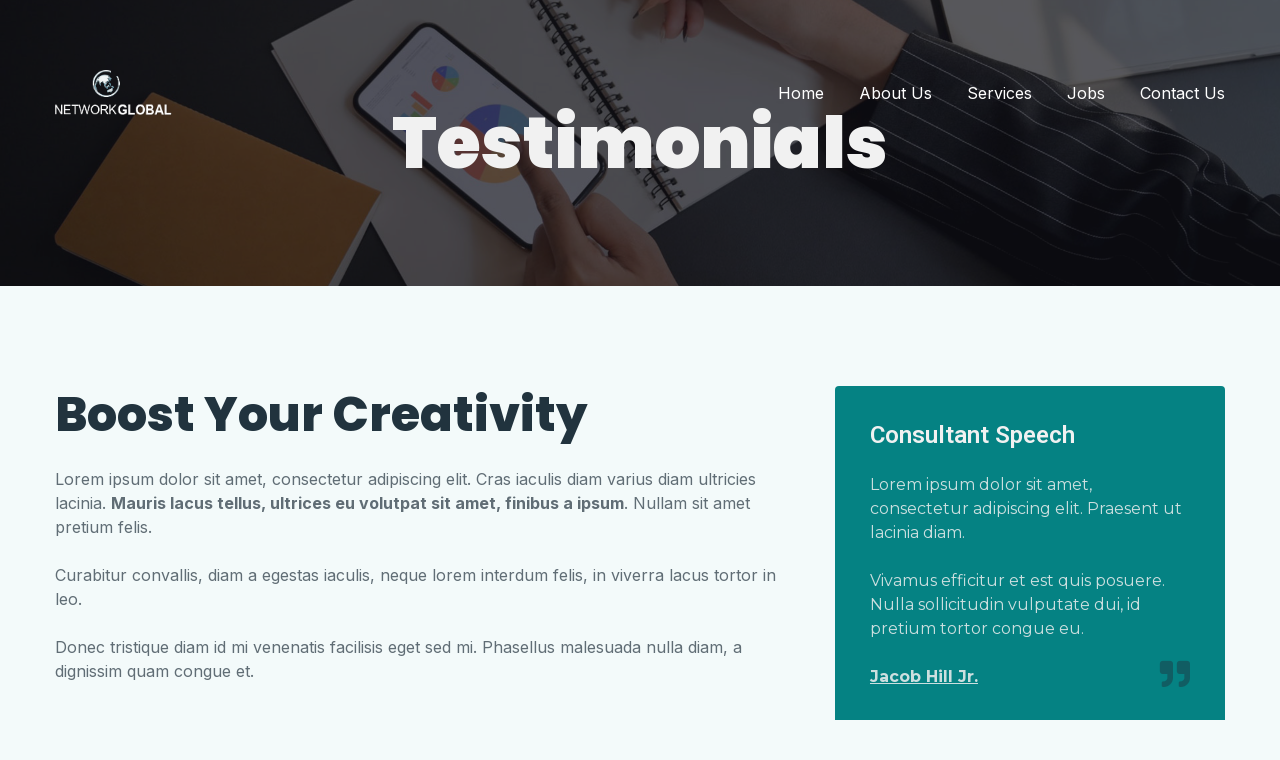

--- FILE ---
content_type: text/html; charset=UTF-8
request_url: https://networkglobalholdings.com/page-testimonials-1/
body_size: 9288
content:
<!DOCTYPE html>

<html lang="en"
	prefix="og: https://ogp.me/ns#" >

<head>
  <meta charset="UTF-8">
  <meta name="viewport" content="width=device-width, initial-scale=1">
  <title>Testimonials - Network Global</title>

		<!-- All in One SEO 4.1.5.3 -->
		<meta name="description" content="Boost Your Creativity Lorem ipsum dolor sit amet, consectetur adipiscing elit. Cras iaculis diam varius diam ultricies lacinia. Mauris lacus tellus, ultrices eu volutpat sit amet, finibus a ipsum. Nullam sit amet pretium felis. Curabitur convallis, diam a egestas iaculis, neque lorem interdum felis, in viverra lacus tortor in leo. Donec tristique diam id mi..." />
		<meta name="robots" content="max-image-preview:large" />
		<link rel="canonical" href="https://networkglobalholdings.com/page-testimonials-1/" />
		<meta property="og:locale" content="en_US" />
		<meta property="og:site_name" content="Network Global - Homepage" />
		<meta property="og:type" content="article" />
		<meta property="og:title" content="Testimonials - Network Global" />
		<meta property="og:description" content="Boost Your Creativity Lorem ipsum dolor sit amet, consectetur adipiscing elit. Cras iaculis diam varius diam ultricies lacinia. Mauris lacus tellus, ultrices eu volutpat sit amet, finibus a ipsum. Nullam sit amet pretium felis. Curabitur convallis, diam a egestas iaculis, neque lorem interdum felis, in viverra lacus tortor in leo. Donec tristique diam id mi..." />
		<meta property="og:url" content="https://networkglobalholdings.com/page-testimonials-1/" />
		<meta property="og:image" content="https://i1.wp.com/networkglobalholdings.com/wp-content/uploads/2021/06/logo-holdings.png?fit=309%2C119&#038;ssl=1" />
		<meta property="og:image:secure_url" content="https://i1.wp.com/networkglobalholdings.com/wp-content/uploads/2021/06/logo-holdings.png?fit=309%2C119&#038;ssl=1" />
		<meta property="article:published_time" content="2021-03-05T00:32:15+00:00" />
		<meta property="article:modified_time" content="2021-03-05T00:32:15+00:00" />
		<meta property="article:publisher" content="https://www.facebook.com/NWGLTD" />
		<meta name="twitter:card" content="summary" />
		<meta name="twitter:domain" content="networkglobalholdings.com" />
		<meta name="twitter:title" content="Testimonials - Network Global" />
		<meta name="twitter:description" content="Boost Your Creativity Lorem ipsum dolor sit amet, consectetur adipiscing elit. Cras iaculis diam varius diam ultricies lacinia. Mauris lacus tellus, ultrices eu volutpat sit amet, finibus a ipsum. Nullam sit amet pretium felis. Curabitur convallis, diam a egestas iaculis, neque lorem interdum felis, in viverra lacus tortor in leo. Donec tristique diam id mi..." />
		<meta name="twitter:image" content="https://i1.wp.com/networkglobalholdings.com/wp-content/uploads/2021/06/logo-holdings.png?fit=309%2C119&amp;ssl=1" />
		<script type="application/ld+json" class="aioseo-schema">
			{"@context":"https:\/\/schema.org","@graph":[{"@type":"WebSite","@id":"https:\/\/networkglobalholdings.com\/#website","url":"https:\/\/networkglobalholdings.com\/","name":"Network Global","description":"Homepage","inLanguage":"en","publisher":{"@id":"https:\/\/networkglobalholdings.com\/#organization"}},{"@type":"Organization","@id":"https:\/\/networkglobalholdings.com\/#organization","name":"Network Global","url":"https:\/\/networkglobalholdings.com\/","logo":{"@type":"ImageObject","@id":"https:\/\/networkglobalholdings.com\/#organizationLogo","url":"https:\/\/i1.wp.com\/networkglobalholdings.com\/wp-content\/uploads\/2021\/07\/logo-holdings.png?fit=309%2C119&ssl=1","width":309,"height":119},"image":{"@id":"https:\/\/networkglobalholdings.com\/#organizationLogo"},"sameAs":["https:\/\/www.facebook.com\/NWGLTD"],"contactPoint":{"@type":"ContactPoint","telephone":"+442083201235","contactType":"Customer Support"}},{"@type":"BreadcrumbList","@id":"https:\/\/networkglobalholdings.com\/page-testimonials-1\/#breadcrumblist","itemListElement":[{"@type":"ListItem","@id":"https:\/\/networkglobalholdings.com\/#listItem","position":1,"item":{"@type":"WebPage","@id":"https:\/\/networkglobalholdings.com\/","name":"Home","description":"Network Global - Homepage","url":"https:\/\/networkglobalholdings.com\/"},"nextItem":"https:\/\/networkglobalholdings.com\/page-testimonials-1\/#listItem"},{"@type":"ListItem","@id":"https:\/\/networkglobalholdings.com\/page-testimonials-1\/#listItem","position":2,"item":{"@type":"WebPage","@id":"https:\/\/networkglobalholdings.com\/page-testimonials-1\/","name":"Testimonials","description":"Boost Your Creativity Lorem ipsum dolor sit amet, consectetur adipiscing elit. Cras iaculis diam varius diam ultricies lacinia. Mauris lacus tellus, ultrices eu volutpat sit amet, finibus a ipsum. Nullam sit amet pretium felis. Curabitur convallis, diam a egestas iaculis, neque lorem interdum felis, in viverra lacus tortor in leo. Donec tristique diam id mi...","url":"https:\/\/networkglobalholdings.com\/page-testimonials-1\/"},"previousItem":"https:\/\/networkglobalholdings.com\/#listItem"}]},{"@type":"WebPage","@id":"https:\/\/networkglobalholdings.com\/page-testimonials-1\/#webpage","url":"https:\/\/networkglobalholdings.com\/page-testimonials-1\/","name":"Testimonials - Network Global","description":"Boost Your Creativity Lorem ipsum dolor sit amet, consectetur adipiscing elit. Cras iaculis diam varius diam ultricies lacinia. Mauris lacus tellus, ultrices eu volutpat sit amet, finibus a ipsum. Nullam sit amet pretium felis. Curabitur convallis, diam a egestas iaculis, neque lorem interdum felis, in viverra lacus tortor in leo. Donec tristique diam id mi...","inLanguage":"en","isPartOf":{"@id":"https:\/\/networkglobalholdings.com\/#website"},"breadcrumb":{"@id":"https:\/\/networkglobalholdings.com\/page-testimonials-1\/#breadcrumblist"},"image":{"@type":"ImageObject","@id":"https:\/\/networkglobalholdings.com\/#mainImage","url":"https:\/\/i0.wp.com\/networkglobalholdings.com\/wp-content\/uploads\/2021\/03\/bg-wide.jpg?fit=1920%2C700&ssl=1","width":1920,"height":700},"primaryImageOfPage":{"@id":"https:\/\/networkglobalholdings.com\/page-testimonials-1\/#mainImage"},"datePublished":"2021-03-05T00:32:15+00:00","dateModified":"2021-03-05T00:32:15+00:00"}]}
		</script>
		<!-- All in One SEO -->

<link rel='dns-prefetch' href='//fonts.googleapis.com' />
<link rel='dns-prefetch' href='//s.w.org' />
<link rel='dns-prefetch' href='//i0.wp.com' />
<link rel='dns-prefetch' href='//i1.wp.com' />
<link rel='dns-prefetch' href='//i2.wp.com' />
<link rel='dns-prefetch' href='//c0.wp.com' />
<link rel="alternate" type="application/rss+xml" title="Network Global &raquo; Feed" href="https://networkglobalholdings.com/feed/" />
<link rel="alternate" type="application/rss+xml" title="Network Global &raquo; Comments Feed" href="https://networkglobalholdings.com/comments/feed/" />
		<script type="text/javascript">
			window._wpemojiSettings = {"baseUrl":"https:\/\/s.w.org\/images\/core\/emoji\/13.0.1\/72x72\/","ext":".png","svgUrl":"https:\/\/s.w.org\/images\/core\/emoji\/13.0.1\/svg\/","svgExt":".svg","source":{"concatemoji":"https:\/\/networkglobalholdings.com\/wp-includes\/js\/wp-emoji-release.min.js?ver=5.7.14"}};
			!function(e,a,t){var n,r,o,i=a.createElement("canvas"),p=i.getContext&&i.getContext("2d");function s(e,t){var a=String.fromCharCode;p.clearRect(0,0,i.width,i.height),p.fillText(a.apply(this,e),0,0);e=i.toDataURL();return p.clearRect(0,0,i.width,i.height),p.fillText(a.apply(this,t),0,0),e===i.toDataURL()}function c(e){var t=a.createElement("script");t.src=e,t.defer=t.type="text/javascript",a.getElementsByTagName("head")[0].appendChild(t)}for(o=Array("flag","emoji"),t.supports={everything:!0,everythingExceptFlag:!0},r=0;r<o.length;r++)t.supports[o[r]]=function(e){if(!p||!p.fillText)return!1;switch(p.textBaseline="top",p.font="600 32px Arial",e){case"flag":return s([127987,65039,8205,9895,65039],[127987,65039,8203,9895,65039])?!1:!s([55356,56826,55356,56819],[55356,56826,8203,55356,56819])&&!s([55356,57332,56128,56423,56128,56418,56128,56421,56128,56430,56128,56423,56128,56447],[55356,57332,8203,56128,56423,8203,56128,56418,8203,56128,56421,8203,56128,56430,8203,56128,56423,8203,56128,56447]);case"emoji":return!s([55357,56424,8205,55356,57212],[55357,56424,8203,55356,57212])}return!1}(o[r]),t.supports.everything=t.supports.everything&&t.supports[o[r]],"flag"!==o[r]&&(t.supports.everythingExceptFlag=t.supports.everythingExceptFlag&&t.supports[o[r]]);t.supports.everythingExceptFlag=t.supports.everythingExceptFlag&&!t.supports.flag,t.DOMReady=!1,t.readyCallback=function(){t.DOMReady=!0},t.supports.everything||(n=function(){t.readyCallback()},a.addEventListener?(a.addEventListener("DOMContentLoaded",n,!1),e.addEventListener("load",n,!1)):(e.attachEvent("onload",n),a.attachEvent("onreadystatechange",function(){"complete"===a.readyState&&t.readyCallback()})),(n=t.source||{}).concatemoji?c(n.concatemoji):n.wpemoji&&n.twemoji&&(c(n.twemoji),c(n.wpemoji)))}(window,document,window._wpemojiSettings);
		</script>
		<style type="text/css">
img.wp-smiley,
img.emoji {
	display: inline !important;
	border: none !important;
	box-shadow: none !important;
	height: 1em !important;
	width: 1em !important;
	margin: 0 .07em !important;
	vertical-align: -0.1em !important;
	background: none !important;
	padding: 0 !important;
}
</style>
	<link rel='stylesheet' id='sweetalert2-css'  href='https://networkglobalholdings.com/wp-content/plugins/user-registration/assets/css/sweetalert2/sweetalert2.min.css?ver=8.17.1' type='text/css' media='all' />
<link rel='stylesheet' id='user-registration-general-css'  href='https://networkglobalholdings.com/wp-content/plugins/user-registration/assets/css/user-registration.css?ver=1.9.9' type='text/css' media='all' />
<link rel='stylesheet' id='user-registration-smallscreen-css'  href='https://networkglobalholdings.com/wp-content/plugins/user-registration/assets/css/user-registration-smallscreen.css?ver=1.9.9' type='text/css' media='only screen and (max-width: 768px)' />
<link rel='stylesheet' id='user-registration-my-account-layout-css'  href='https://networkglobalholdings.com/wp-content/plugins/user-registration/assets/css/my-account-layout.css?ver=1.9.9' type='text/css' media='all' />
<link rel='stylesheet' id='dashicons-css'  href='https://c0.wp.com/c/5.7.14/wp-includes/css/dashicons.min.css' type='text/css' media='all' />
<link rel='stylesheet' id='wp-block-library-css'  href='https://c0.wp.com/c/5.7.14/wp-includes/css/dist/block-library/style.min.css' type='text/css' media='all' />
<style id='wp-block-library-inline-css' type='text/css'>
.has-text-align-justify{text-align:justify;}
</style>
<link rel='stylesheet' id='mediaelement-css'  href='https://c0.wp.com/c/5.7.14/wp-includes/js/mediaelement/mediaelementplayer-legacy.min.css' type='text/css' media='all' />
<link rel='stylesheet' id='wp-mediaelement-css'  href='https://c0.wp.com/c/5.7.14/wp-includes/js/mediaelement/wp-mediaelement.min.css' type='text/css' media='all' />
<link rel='stylesheet' id='cf7mls-css'  href='https://networkglobalholdings.com/wp-content/plugins/contact-form-7-multi-step-pro/assets/frontend/css/cf7mls.css?ver=2.5.4' type='text/css' media='all' />
<link rel='stylesheet' id='cf7mls_progress_bar-css'  href='https://networkglobalholdings.com/wp-content/plugins/contact-form-7-multi-step-pro/assets/frontend/css/progress_bar.css?ver=2.5.4' type='text/css' media='all' />
<link rel='stylesheet' id='cf7mls_animate-css'  href='https://networkglobalholdings.com/wp-content/plugins/contact-form-7-multi-step-pro/assets/frontend/animate/animate.min.css?ver=2.5.4' type='text/css' media='all' />
<link rel='stylesheet' id='contact-form-7-css'  href='https://networkglobalholdings.com/wp-content/plugins/contact-form-7/includes/css/styles.css?ver=5.4.1' type='text/css' media='all' />
<link rel='stylesheet' id='inter-css'  href='//fonts.googleapis.com/css?family=Inter%3A100%2C200%2C300%2C400%2C500%2C600%2C700%2C800%2C900&#038;ver=1.0.0' type='text/css' media='all' />
<link rel='stylesheet' id='poppins-css'  href='//fonts.googleapis.com/css?family=Poppins%3A100%2C200%2C300%2C400%2C500%2C600%2C700%2C800%2C900&#038;ver=1.0.0' type='text/css' media='all' />
<link rel='stylesheet' id='nexgen-bootstrap-css'  href='https://networkglobalholdings.com/wp-content/themes/nexgen/assets/css/vendor/bootstrap.min.css?ver=1.0.0' type='text/css' media='all' />
<link rel='stylesheet' id='nexgen-slider-css'  href='https://networkglobalholdings.com/wp-content/themes/nexgen/assets/css/vendor/slider.min.css?ver=1.0.0' type='text/css' media='all' />
<link rel='stylesheet' id='montserrat-css'  href='//fonts.googleapis.com/css?family=Montserrat%3A100%2C200%2C300%2C400%2C500%2C600%2C700%2C800%2C900&#038;ver=1.0.0' type='text/css' media='all' />
<link rel='stylesheet' id='nexgen-main-css'  href='https://networkglobalholdings.com/wp-content/themes/nexgen/style.css?ver=1.0.0' type='text/css' media='all' />
<link rel='stylesheet' id='nexgen-child-main-css'  href='https://networkglobalholdings.com/wp-content/themes/nexgen-child/style.css?ver=1.0.0' type='text/css' media='all' />
<link rel='stylesheet' id='nexgen-default-css'  href='https://networkglobalholdings.com/wp-content/themes/nexgen/assets/css/default.css?ver=1.0.0' type='text/css' media='all' />
<link rel='stylesheet' id='nexgen-custom-css'  href='https://networkglobalholdings.com/wp-content/uploads/nexgen/css/custom.css?ver=1.0.0' type='text/css' media='all' />
<link rel='stylesheet' id='nexgen-icons-css'  href='https://networkglobalholdings.com/wp-content/themes/nexgen/assets/css/vendor/icons.min.css?ver=1.0.0' type='text/css' media='all' />
<link rel='stylesheet' id='nexgen-icons-fa-css'  href='https://networkglobalholdings.com/wp-content/themes/nexgen/assets/css/vendor/icons-fa.min.css?ver=1.0.0' type='text/css' media='all' />
<link rel='stylesheet' id='nexgen-animation-css'  href='https://networkglobalholdings.com/wp-content/themes/nexgen/assets/css/vendor/animation.min.css?ver=1.0.0' type='text/css' media='all' />
<link rel='stylesheet' id='nexgen-gallery-css'  href='https://networkglobalholdings.com/wp-content/themes/nexgen/assets/css/vendor/gallery.min.css?ver=1.0.0' type='text/css' media='all' />
<link rel='stylesheet' id='nexgen-cookie-notice-css'  href='https://networkglobalholdings.com/wp-content/themes/nexgen/assets/css/vendor/cookie-notice.min.css?ver=1.0.0' type='text/css' media='all' />
<link rel='stylesheet' id='nexgen-wordpress-css'  href='https://networkglobalholdings.com/wp-content/themes/nexgen/assets/css/support/wordpress.css?ver=1.0.0' type='text/css' media='all' />
<link rel='stylesheet' id='nexgen-elementor-css'  href='https://networkglobalholdings.com/wp-content/themes/nexgen/assets/css/support/elementor.css?ver=1.0.0' type='text/css' media='all' />
<link rel='stylesheet' id='nexgen-contact-form-7-css'  href='https://networkglobalholdings.com/wp-content/themes/nexgen/assets/css/support/contact-form-7.css?ver=1.0.0' type='text/css' media='all' />
<link rel='stylesheet' id='elementor-icons-css'  href='https://networkglobalholdings.com/wp-content/plugins/elementor/assets/lib/eicons/css/elementor-icons.min.css?ver=5.11.0' type='text/css' media='all' />
<link rel='stylesheet' id='elementor-animations-css'  href='https://networkglobalholdings.com/wp-content/plugins/elementor/assets/lib/animations/animations.min.css?ver=3.2.5' type='text/css' media='all' />
<link rel='stylesheet' id='elementor-frontend-css'  href='https://networkglobalholdings.com/wp-content/plugins/elementor/assets/css/frontend.min.css?ver=3.2.5' type='text/css' media='all' />
<style id='elementor-frontend-inline-css' type='text/css'>
@font-face{font-family:eicons;src:url(https://networkglobalholdings.com/wp-content/plugins/elementor/assets/lib/eicons/fonts/eicons.eot?5.10.0);src:url(https://networkglobalholdings.com/wp-content/plugins/elementor/assets/lib/eicons/fonts/eicons.eot?5.10.0#iefix) format("embedded-opentype"),url(https://networkglobalholdings.com/wp-content/plugins/elementor/assets/lib/eicons/fonts/eicons.woff2?5.10.0) format("woff2"),url(https://networkglobalholdings.com/wp-content/plugins/elementor/assets/lib/eicons/fonts/eicons.woff?5.10.0) format("woff"),url(https://networkglobalholdings.com/wp-content/plugins/elementor/assets/lib/eicons/fonts/eicons.ttf?5.10.0) format("truetype"),url(https://networkglobalholdings.com/wp-content/plugins/elementor/assets/lib/eicons/fonts/eicons.svg?5.10.0#eicon) format("svg");font-weight:400;font-style:normal}
</style>
<link rel='stylesheet' id='elementor-post-6-css'  href='https://networkglobalholdings.com/wp-content/uploads/elementor/css/post-6.css?ver=1625558630' type='text/css' media='all' />
<link rel='stylesheet' id='elementor-global-css'  href='https://networkglobalholdings.com/wp-content/uploads/elementor/css/global.css?ver=1625558630' type='text/css' media='all' />
<link rel='stylesheet' id='elementor-post-10315-css'  href='https://networkglobalholdings.com/wp-content/uploads/elementor/css/post-10315.css?ver=1625591794' type='text/css' media='all' />
<link rel='stylesheet' id='google-fonts-1-css'  href='https://fonts.googleapis.com/css?family=Roboto%3A100%2C100italic%2C200%2C200italic%2C300%2C300italic%2C400%2C400italic%2C500%2C500italic%2C600%2C600italic%2C700%2C700italic%2C800%2C800italic%2C900%2C900italic%7CRoboto+Slab%3A100%2C100italic%2C200%2C200italic%2C300%2C300italic%2C400%2C400italic%2C500%2C500italic%2C600%2C600italic%2C700%2C700italic%2C800%2C800italic%2C900%2C900italic%7CPoppins%3A100%2C100italic%2C200%2C200italic%2C300%2C300italic%2C400%2C400italic%2C500%2C500italic%2C600%2C600italic%2C700%2C700italic%2C800%2C800italic%2C900%2C900italic%7CMontserrat%3A100%2C100italic%2C200%2C200italic%2C300%2C300italic%2C400%2C400italic%2C500%2C500italic%2C600%2C600italic%2C700%2C700italic%2C800%2C800italic%2C900%2C900italic&#038;display=auto&#038;ver=5.7.14' type='text/css' media='all' />
<link rel='stylesheet' id='elementor-icons-shared-0-css'  href='https://networkglobalholdings.com/wp-content/plugins/elementor/assets/lib/font-awesome/css/fontawesome.min.css?ver=5.15.1' type='text/css' media='all' />
<link rel='stylesheet' id='elementor-icons-fa-solid-css'  href='https://networkglobalholdings.com/wp-content/plugins/elementor/assets/lib/font-awesome/css/solid.min.css?ver=5.15.1' type='text/css' media='all' />
<link rel='stylesheet' id='jetpack_css-css'  href='https://c0.wp.com/p/jetpack/9.9/css/jetpack.css' type='text/css' media='all' />
<script type='text/javascript' src='https://c0.wp.com/c/5.7.14/wp-includes/js/jquery/jquery.min.js' id='jquery-core-js'></script>
<script type='text/javascript' src='https://c0.wp.com/c/5.7.14/wp-includes/js/jquery/jquery-migrate.min.js' id='jquery-migrate-js'></script>
<link rel="https://api.w.org/" href="https://networkglobalholdings.com/wp-json/" /><link rel="alternate" type="application/json" href="https://networkglobalholdings.com/wp-json/wp/v2/pages/10315" /><link rel="EditURI" type="application/rsd+xml" title="RSD" href="https://networkglobalholdings.com/xmlrpc.php?rsd" />
<link rel="wlwmanifest" type="application/wlwmanifest+xml" href="https://networkglobalholdings.com/wp-includes/wlwmanifest.xml" /> 
<meta name="generator" content="WordPress 5.7.14" />
<link rel='shortlink' href='https://networkglobalholdings.com/?p=10315' />
<link rel="alternate" type="application/json+oembed" href="https://networkglobalholdings.com/wp-json/oembed/1.0/embed?url=https%3A%2F%2Fnetworkglobalholdings.com%2Fpage-testimonials-1%2F" />
<link rel="alternate" type="text/xml+oembed" href="https://networkglobalholdings.com/wp-json/oembed/1.0/embed?url=https%3A%2F%2Fnetworkglobalholdings.com%2Fpage-testimonials-1%2F&#038;format=xml" />
<style type="text/css">div[id^="wpcf7-f15939-p"] button.cf7mls_next {   }div[id^="wpcf7-f15939-p"] button.cf7mls_back {   }div[id^="wpcf7-f15934-p"] button.cf7mls_next {   }div[id^="wpcf7-f15934-p"] button.cf7mls_back {   }div[id^="wpcf7-f15918-p"] button.cf7mls_next {   }div[id^="wpcf7-f15918-p"] button.cf7mls_back {   }div[id^="wpcf7-f15479-p"] button.cf7mls_next {   }div[id^="wpcf7-f15479-p"] button.cf7mls_back {   }div[id^="wpcf7-f5-p"] button.cf7mls_next {   }div[id^="wpcf7-f5-p"] button.cf7mls_back {   }div[id^="wpcf7-f9646-p"] button.cf7mls_next {   }div[id^="wpcf7-f9646-p"] button.cf7mls_back {   }div[id^="wpcf7-f6944-p"] button.cf7mls_next {   }div[id^="wpcf7-f6944-p"] button.cf7mls_back {   }div[id^="wpcf7-f6923-p"] button.cf7mls_next {   }div[id^="wpcf7-f6923-p"] button.cf7mls_back {   }</style><style type='text/css'>img#wpstats{display:none}</style>
		<style type="text/css">.recentcomments a{display:inline !important;padding:0 !important;margin:0 !important;}</style><link rel="icon" href="https://i0.wp.com/networkglobalholdings.com/wp-content/uploads/2021/06/cropped-logo-holdings-1.png?fit=32%2C32&#038;ssl=1" sizes="32x32" />
<link rel="icon" href="https://i0.wp.com/networkglobalholdings.com/wp-content/uploads/2021/06/cropped-logo-holdings-1.png?fit=192%2C192&#038;ssl=1" sizes="192x192" />
<link rel="apple-touch-icon" href="https://i0.wp.com/networkglobalholdings.com/wp-content/uploads/2021/06/cropped-logo-holdings-1.png?fit=180%2C180&#038;ssl=1" />
<meta name="msapplication-TileImage" content="https://i0.wp.com/networkglobalholdings.com/wp-content/uploads/2021/06/cropped-logo-holdings-1.png?fit=270%2C270&#038;ssl=1" />
		<style type="text/css" id="wp-custom-css">
			.admin-bar .navbar.sub {
    top: 32px ! important;
    background: black ! important;
}

footer .bottom-bar {
    padding: 10px 0;
    background-color: rgba(255, 255, 255, 0.02);
    border-top: 1px solid white;
}
li#nav_1 {
    display: none ! important;
}
li#nav_2 {
    display: none ! important;
}
.ur-frontend-form .ur-form-row .ur-form-grid .hide_show_password input[type=password] {
    padding-right: 50px;
    width: 493px;
}
.admin-bar .navbar.sub {
    top: 32px ! important;
}
#wpcf7-f15479-p15480-o1 .wpcf7-list-item label input {
    margin-right: -7px ! important;
}
input#password {
    width: 1086px;
}
.cf7mls_progress_bar li .cf7mls_progress_bar_title {
    font-size: 13px;
    font-weight: normal;
    line-height: 1.5;
    margin: 1em 0;
    display: none ! important;
}
ul.cf7mls_progress_bar.cf7mls_bar_style_navigation_horizontal_squaren.cf7mls_bar_style_text_vertical {
    display: none;
}
form label {
    width: 100%;
    margin-top: 17px;
}
#wpcf7-f15479-p15480-o1 .wpcf7-list-item label {
    display: block ! important;
    text-transform: capitalize;
    white-space: nowrap;
    margin-left: 34px;
}
.btn:hover {
    background-color: #078687;
    color: #fff;
}
ol.breadcrumb {
    display: none;
}
		</style>
		</head>

<body class="page-template-default page page-id-10315 wp-custom-logo user-registration-page elementor-default elementor-kit-6 elementor-page elementor-page-10315">
<header id="header">

	
	
	<!-- Navbar -->
	<nav class="navbar navbar-expand navbar-fixed sub">
		<div class="container header">

						
			<!-- Navbar [left] -->
			
								<a href="https://networkglobalholdings.com/" class="navbar-brand">
									<img src="https://networkglobalholdings.com/wp-content/uploads/2021/06/logo-holdings-1.png" alt="Network Global" class="d-none d-sm-block desktop-logo" /><img src="https://networkglobalholdings.com/wp-content/uploads/2021/06/logo-holdings-1.png" alt="Network Global" class="d-block d-sm-none responsive-logo" />								</a>

							
			<!-- Nav holder -->
			<div class="ml-auto"></div>

			<!-- Navbar [right] -->
			
								
								<ul id="menu-nexgen-menu-1" class="navbar-nav items right"><li id="menu-item-10534" class="menu-item menu-item-type-custom menu-item-object-custom menu-item-home menu-item-10534 nav-item"><a  href="https://networkglobalholdings.com/" class="nav-link">Home</a></li>
<li id="menu-item-10673" class="menu-item menu-item-type-post_type menu-item-object-page menu-item-10673 nav-item"><a  href="https://networkglobalholdings.com/page-about-1/" class="nav-link">About Us</a></li>
<li id="menu-item-10679" class="menu-item menu-item-type-post_type menu-item-object-page menu-item-10679 nav-item"><a  href="https://networkglobalholdings.com/page-services-1/" class="nav-link">Services</a></li>
<li id="menu-item-15496" class="menu-item menu-item-type-post_type menu-item-object-page menu-item-15496 nav-item"><a  href="https://networkglobalholdings.com/applicationform/" class="nav-link">Jobs</a></li>
<li id="menu-item-10676" class="menu-item menu-item-type-post_type menu-item-object-page menu-item-10676 nav-item"><a  href="https://networkglobalholdings.com/page-contact-1/" class="nav-link">Contact Us</a></li>
</ul>
								
									<ul class="navbar-nav toggle">
										<li class="nav-item">
											<a href="#" class="nav-link" data-toggle="modal" data-target="#menu">
												<i class="icon-menu m-0"></i>
											</a>
										</li>
									</ul>

								
							
		</div>
	</nav>

		
</header><section id="hero" class="hero default">
	<div class="swiper-container no-slider slider-h-auto">
		<div class="swiper-wrapper">
			<div class="swiper-slide slide-center">

				<img src="https://networkglobalholdings.com/wp-content/uploads/2021/03/bg-wide.jpg" alt="Testimonials" class="full-image" data-mask="70"/>
				<div class="slide-content row text-center">
					<div class="col-12 mx-auto inner">

						<h1 class="mb-0 title entry-title">Testimonials</h1>
						
												
							<nav aria-label="breadcrumb">
								<ol class="breadcrumb">
									
	<li class="breadcrumb-item">
		<a href="https://networkglobalholdings.com/" rel="nofollow">
			Home		</a>
	</li>

	
	<li class="breadcrumb-item active">
		Testimonials	</li>

									</ol>
							</nav>

												
					</div>
				</div>
			</div>
		</div>
	</div>

	
</section><section id="post-10315" class="content-area content-section single single-post disabled p-0 post-10315 page type-page status-publish has-post-thumbnail hentry">
	<div class="container main disabled p-0"> 
		<div class="row content">

						
			<div class="main-area col-12 col-lg-12">

				
				<div class="row block-content">
					<div class="col-12 p-0">
								<div data-elementor-type="wp-page" data-elementor-id="10315" class="elementor elementor-10315" data-elementor-settings="[]">
							<div class="elementor-section-wrap">
							<section class="elementor-section elementor-top-section elementor-element elementor-element-f4e7615 elementor-section-boxed elementor-section-height-default elementor-section-height-default" data-id="f4e7615" data-element_type="section">
						<div class="elementor-container elementor-column-gap-no">
					<div class="elementor-column elementor-col-100 elementor-top-column elementor-element elementor-element-7f322af" data-id="7f322af" data-element_type="column">
			<div class="elementor-widget-wrap elementor-element-populated">
								<section class="elementor-section elementor-inner-section elementor-element elementor-element-4ff6cb8 elementor-section-full_width elementor-section-height-default elementor-section-height-default" data-id="4ff6cb8" data-element_type="section">
						<div class="elementor-container elementor-column-gap-no">
					<div class="elementor-column elementor-col-66 elementor-inner-column elementor-element elementor-element-ee55f3b" data-id="ee55f3b" data-element_type="column">
			<div class="elementor-widget-wrap elementor-element-populated">
								<div class="elementor-element elementor-element-a0c237c elementor-widget elementor-widget-nxg-dual-heading" data-id="a0c237c" data-element_type="widget" data-widget_type="nxg-dual-heading.default">
				<div class="elementor-widget-container">
			
    <div class="text-left">
      <h2 class="heading">
        Boost Your Creativity      </h2>
    </div>

  		</div>
				</div>
				<div class="elementor-element elementor-element-06b3521 elementor-widget elementor-widget-text-editor" data-id="06b3521" data-element_type="widget" data-widget_type="text-editor.default">
				<div class="elementor-widget-container">
								<p>Lorem ipsum dolor sit amet, consectetur adipiscing elit. Cras iaculis diam varius diam ultricies lacinia. <b>Mauris lacus tellus, ultrices eu volutpat sit amet, finibus a ipsum</b>. Nullam sit amet pretium felis.</p><p>Curabitur convallis, diam a egestas iaculis, neque lorem interdum felis, in viverra lacus tortor in leo.</p><p>Donec tristique diam id mi venenatis facilisis eget sed mi. Phasellus malesuada nulla diam, a dignissim quam congue et.</p>						</div>
				</div>
					</div>
		</div>
				<div class="elementor-column elementor-col-33 elementor-inner-column elementor-element elementor-element-9f8f607" data-id="9f8f607" data-element_type="column">
			<div class="elementor-widget-wrap elementor-element-populated">
								<div class="elementor-element elementor-element-a56bfe7 elementor-widget elementor-widget-nxg-testimonial" data-id="a56bfe7" data-element_type="widget" data-widget_type="nxg-testimonial.default">
				<div class="elementor-widget-container">
			
    <div class="quote">
      <div class="quote-content">

        <div class="text-left">
          <h4 class="heading">
            Consultant Speech          </h4>
        </div> 

        <div class="text-left">
          <p class="paragraph">
            Lorem ipsum dolor sit amet, consectetur adipiscing elit. Praesent ut lacinia diam.<br><br>Vivamus efficitur et est quis posuere. Nulla sollicitudin vulputate dui, id pretium tortor congue eu. <br><br><b><u>Jacob Hill Jr.</u></b>          </p>
        </div>

      </div>

      <div class="icon-wrapper">
        <i class="quote-icon quote-right fas fa-quote-right"></i>      </div>

    </div>

  		</div>
				</div>
					</div>
		</div>
							</div>
		</section>
					</div>
		</div>
							</div>
		</section>
				<section class="elementor-section elementor-top-section elementor-element elementor-element-93aaf4b elementor-section-boxed elementor-section-height-default elementor-section-height-default" data-id="93aaf4b" data-element_type="section" data-settings="{&quot;background_background&quot;:&quot;classic&quot;}">
						<div class="elementor-container elementor-column-gap-no">
					<div class="elementor-column elementor-col-100 elementor-top-column elementor-element elementor-element-96e622a" data-id="96e622a" data-element_type="column">
			<div class="elementor-widget-wrap elementor-element-populated">
								<section class="elementor-section elementor-inner-section elementor-element elementor-element-c0e9b38 elementor-section-boxed elementor-section-height-default elementor-section-height-default" data-id="c0e9b38" data-element_type="section">
						<div class="elementor-container elementor-column-gap-no">
					<div class="elementor-column elementor-col-100 elementor-inner-column elementor-element elementor-element-e779096" data-id="e779096" data-element_type="column">
			<div class="elementor-widget-wrap elementor-element-populated">
								<div class="elementor-element elementor-element-ff58da2 elementor-widget elementor-widget-nxg-dual-heading" data-id="ff58da2" data-element_type="widget" data-widget_type="nxg-dual-heading.default">
				<div class="elementor-widget-container">
			
    <div class="text-center">
      <h2 class="heading">
        Trusted Feedback      </h2>
    </div>

  		</div>
				</div>
				<div class="elementor-element elementor-element-74303b0 elementor-widget elementor-widget-nxg-paragraph" data-id="74303b0" data-element_type="widget" data-widget_type="nxg-paragraph.default">
				<div class="elementor-widget-container">
			
    <div class="text-center">
      <p class="paragraph">
        We work intensively in search of ideals that can add up in the lives of our customers. This is what moves us and we are grateful for the recognition.      </p>
    </div>

  		</div>
				</div>
					</div>
		</div>
							</div>
		</section>
				<section class="elementor-section elementor-inner-section elementor-element elementor-element-a68c7e5 remove-elementor-element-populated elementor-section-full_width elementor-section-height-default elementor-section-height-default" data-id="a68c7e5" data-element_type="section">
						<div class="elementor-container elementor-column-gap-no">
					<div class="elementor-column elementor-col-100 elementor-inner-column elementor-element elementor-element-68fff37" data-id="68fff37" data-element_type="column">
			<div class="elementor-widget-wrap elementor-element-populated">
								<div class="elementor-element elementor-element-ad9b92c remove-elementor-element-populated elementor-widget elementor-widget-nxg-testimonial-carousel" data-id="ad9b92c" data-element_type="widget" data-widget_type="nxg-testimonial-carousel.default">
				<div class="elementor-widget-container">
			
		<section class="carousel testimonials">
			<div class="overflow-holder">
				<div class="swiper-container mid-slider items" data-perview="3"> 
          <div class="swiper-wrapper">

            
              <div class="swiper-slide slide-center item text-left">
                <div class="row card">
                  <div class="col-12">

                                          <h4 class="heading">WooCommerce</h4>
                    
                                          <p class="paragraph">Lorem ipsum dolor sit amet, consectetur adipiscing elit. Cras iaculis diam varius diam ultricies lacinia.</p>
                    
                    <i class="quote-icon quote-right fas fa-quote-right"></i>
                  </div>
                </div>
              </div>

            
              <div class="swiper-slide slide-center item text-left">
                <div class="row card">
                  <div class="col-12">

                                          <h4 class="heading">WordPress</h4>
                    
                                          <p class="paragraph">Lorem ipsum dolor sit amet, consectetur adipiscing elit. Cras iaculis diam varius diam ultricies lacinia.</p>
                    
                    <i class="quote-icon quote-right fas fa-quote-right"></i>
                  </div>
                </div>
              </div>

            
              <div class="swiper-slide slide-center item text-left">
                <div class="row card">
                  <div class="col-12">

                                          <h4 class="heading">Pingdom</h4>
                    
                                          <p class="paragraph">Lorem ipsum dolor sit amet, consectetur adipiscing elit. Cras iaculis diam varius diam ultricies lacinia.</p>
                    
                    <i class="quote-icon quote-right fas fa-quote-right"></i>
                  </div>
                </div>
              </div>

            
              <div class="swiper-slide slide-center item text-left">
                <div class="row card">
                  <div class="col-12">

                                          <h4 class="heading">jQuery</h4>
                    
                                          <p class="paragraph">Lorem ipsum dolor sit amet, consectetur adipiscing elit. Cras iaculis diam varius diam ultricies lacinia.</p>
                    
                    <i class="quote-icon quote-right fas fa-quote-right"></i>
                  </div>
                </div>
              </div>

            
              <div class="swiper-slide slide-center item text-left">
                <div class="row card">
                  <div class="col-12">

                                          <h4 class="heading">Less</h4>
                    
                                          <p class="paragraph">Lorem ipsum dolor sit amet, consectetur adipiscing elit. Cras iaculis diam varius diam ultricies lacinia.</p>
                    
                    <i class="quote-icon quote-right fas fa-quote-right"></i>
                  </div>
                </div>
              </div>

            
          </div>
				</div>
			</div>
		</section>

    		</div>
				</div>
					</div>
		</div>
							</div>
		</section>
					</div>
		</div>
							</div>
		</section>
						</div>
					</div>
							</div>
				</div>	
			</div>

			
		</div>
	</div>
	<div class="container taxonomy"> 
		
		
			</div>

</section>
<!-- Footer -->
<footer id="footer" class="footer">

	<!-- Main -->
	<section class="footer main offers">
		<div class="container">
			<div class="row items">

				
							<div class="col-12 col-md-6 col-lg-3 item">

												
											<div class="content-block paragraph">
												<div class="content-block paragraph">
<p>Built to the smallest detail with<br />
a focus on feature availability.</p>
</div>
<ul class="navbar-nav icons content-block">
<li class="nav-item">
<a href="tel:02083201235" target="_self" class="nav-link"><i class="fas fa-phone-alt text-after"></i>02083201235</a></li>
</ul>
<ul class="navbar-nav icons content-block">
<li class="nav-item">
<a href="info@networkglobaluk.com" target="_self" class="nav-link"><i class="fas fa-envelope text-after"></i>info@networkglobaluk.com</a></li>
</ul>
<ul class="navbar-nav icons content-block">
<li class="nav-item">
<a href="#" target="_self" class="nav-link"><i class="fas fa-map-marker-alt text-after"></i>DA18 4AL, Erith, Greater London, England, United Kingdom</a></li>
</ul>
											</div>

																				
											<div class="content-block brand">
												<a href="" class="navbar-brand">
													<img src="https://networkglobalholdings.com/wp-content/uploads/2021/06/logo-holdings-1.png" alt="Network Global" class="d-none d-sm-block desktop-logo" /><img src="https://networkglobalholdings.com/wp-content/uploads/2021/07/logo-holdings.png" alt="Network Global" class="d-block d-sm-none responsive-logo" />												</a>
											</div>

																	</div>

						
							<div class="col-12 col-md-6 col-lg-3 item">
								<div class="card">
									<h4>Company</h4>
									<ul id="menu-nexgen-footer-1" class="footer-link-list"><li id="menu-item-15551" class="menu-item menu-item-type-post_type menu-item-object-page menu-item-15551"><a href="https://networkglobalholdings.com/term-conditions/">Term &#038; Conditions</a></li>
<li id="menu-item-15552" class="menu-item menu-item-type-post_type menu-item-object-page menu-item-15552"><a href="https://networkglobalholdings.com/privacy-policy-2/">Privacy Policy</a></li>
<li id="menu-item-15553" class="menu-item menu-item-type-post_type menu-item-object-page menu-item-15553"><a href="https://networkglobalholdings.com/login/">Login</a></li>
</ul>								</div>
							</div>

							
							<div class="col-12 col-md-6 col-lg-3 item">
								<div class="card">
									<h4>Support</h4>
									<ul id="menu-nexgen-footer-3" class="footer-link-list"><li id="menu-item-15560" class="menu-item menu-item-type-post_type menu-item-object-page menu-item-15560"><a href="https://networkglobalholdings.com/page-contact-1/">Contact Us</a></li>
<li id="menu-item-15561" class="menu-item menu-item-type-post_type menu-item-object-page menu-item-15561"><a href="https://networkglobalholdings.com/page-services-1/">Services</a></li>
</ul>								</div>
							</div>

							
			</div>
		</div>
	</section>

	<!-- Bottom Bar -->
	<section class="bottom-bar">
		<div class="container">
			<div class="row">

					
			
				<div class="col-12 col-md-6 p-0 text-left">
					
					<!-- Bottom Bar [left] -->
					
					<ul class="navbar-nav text-left text-lg-left">

						
					</ul>

				
				</div>
				<div class="col-12 col-md-6 p-0 text-left text-lg-right">

					<!-- Bottom Bar [right] -->
					
					<ul class="navbar-nav text-left text-lg-right">

						
								<li class="nav-item d-block d-md-inline-flex">

									<a href="#" target="_self" class="nav-link">Copyright © 2021 Network Global Holdings - All Rights Reserved.</a>
								</li>

								
								<li class="nav-item d-block d-md-inline-flex">

									<a href="https://networkglobalholdings.com/term-conditions/" target="_self" class="nav-link">Term & Conditions</a>
								</li>

								
								<li class="nav-item d-block d-md-inline-flex">

									<a href="https://networkglobalholdings.com/privacy-policy-2/" target="_self" class="nav-link">PRIVACY POLICY</a>
								</li>

								
					</ul>

				
				</div>
			</div>
		</div>
	</section>

</footer><div id="search" class="p-0 modal modal-search fade" role="dialog" aria-labelledby="search" aria-hidden="true">
	<div class="modal-dialog modal-dialog-slideout" role="document">
		<div class="modal-content full">
			<div class="modal-header" data-dismiss="modal">
				<i class="icon-close fas fa-arrow-left"></i>
			</div>
			<div class="modal-body">
				<form action="https://networkglobalholdings.com/" class="row">
					<div class="col-12 p-0 align-self-center">
						<div class="row">
							<div class="col-12 p-0">
								<h2>What are you looking for?</h2>
							</div>
						</div>
						<div class="row">
							<div class="col-12 p-0 input-group">
								<input type="search" name="s" placeholder="Enter Keywords" value="">
							</div>
						</div>
						<div class="row">
							<div class="col-12 p-0 input-group align-self-center">
								<button class="btn primary-button">SEARCH</button>
							</div>
						</div>
					</div>
				</form>
			</div>
		</div>
	</div>
</div>

<div id="menu" class="p-0 modal modal-menu fade" role="dialog" aria-labelledby="menu" aria-hidden="true">
	<div class="modal-dialog modal-dialog-slideout" role="document">
		<div class="modal-content full">
			<div class="modal-header" data-dismiss="modal">
				<i class="icon-close fas fa-arrow-left"></i>
			</div>
			<div class="menu modal-body">
				<div class="row w-100">
					<div class="items p-0 col-12 text-center"></div>
					<div class="contacts p-0 col-12 text-center"></div>
				</div>
			</div>
		</div>
	</div>
</div>

<script type='text/javascript' src='https://c0.wp.com/p/jetpack/9.9/_inc/build/photon/photon.min.js' id='jetpack-photon-js'></script>
<script type='text/javascript' id='cf7mls-js-extra'>
/* <![CDATA[ */
var cf7mls_object = {"ajax_url":"https:\/\/networkglobalholdings.com\/wp-admin\/admin-ajax.php","is_rtl":"","disable_submit":"true","cf7mls_error_message":"","scroll_step":"true","disable_enter_key":"false","check_step_before_submit":"true"};
/* ]]> */
</script>
<script type='text/javascript' src='https://networkglobalholdings.com/wp-content/plugins/contact-form-7-multi-step-pro/assets/frontend/js/cf7mls.js?ver=2.5.4' id='cf7mls-js'></script>
<script type='text/javascript' src='https://c0.wp.com/c/5.7.14/wp-includes/js/dist/vendor/wp-polyfill.min.js' id='wp-polyfill-js'></script>
<script type='text/javascript' id='wp-polyfill-js-after'>
( 'fetch' in window ) || document.write( '<script src="https://networkglobalholdings.com/wp-includes/js/dist/vendor/wp-polyfill-fetch.min.js?ver=3.0.0"></scr' + 'ipt>' );( document.contains ) || document.write( '<script src="https://networkglobalholdings.com/wp-includes/js/dist/vendor/wp-polyfill-node-contains.min.js?ver=3.42.0"></scr' + 'ipt>' );( window.DOMRect ) || document.write( '<script src="https://networkglobalholdings.com/wp-includes/js/dist/vendor/wp-polyfill-dom-rect.min.js?ver=3.42.0"></scr' + 'ipt>' );( window.URL && window.URL.prototype && window.URLSearchParams ) || document.write( '<script src="https://networkglobalholdings.com/wp-includes/js/dist/vendor/wp-polyfill-url.min.js?ver=3.6.4"></scr' + 'ipt>' );( window.FormData && window.FormData.prototype.keys ) || document.write( '<script src="https://networkglobalholdings.com/wp-includes/js/dist/vendor/wp-polyfill-formdata.min.js?ver=3.0.12"></scr' + 'ipt>' );( Element.prototype.matches && Element.prototype.closest ) || document.write( '<script src="https://networkglobalholdings.com/wp-includes/js/dist/vendor/wp-polyfill-element-closest.min.js?ver=2.0.2"></scr' + 'ipt>' );( 'objectFit' in document.documentElement.style ) || document.write( '<script src="https://networkglobalholdings.com/wp-includes/js/dist/vendor/wp-polyfill-object-fit.min.js?ver=2.3.4"></scr' + 'ipt>' );
</script>
<script type='text/javascript' id='contact-form-7-js-extra'>
/* <![CDATA[ */
var wpcf7 = {"api":{"root":"https:\/\/networkglobalholdings.com\/wp-json\/","namespace":"contact-form-7\/v1"}};
/* ]]> */
</script>
<script type='text/javascript' src='https://networkglobalholdings.com/wp-content/plugins/contact-form-7/includes/js/index.js?ver=5.4.1' id='contact-form-7-js'></script>
<script type='text/javascript' src='https://networkglobalholdings.com/wp-content/themes/nexgen-child/main.js?ver=1.0.0' id='nexgen-child-main-js'></script>
<script type='text/javascript' src='https://networkglobalholdings.com/wp-content/themes/nexgen/assets/js/vendor/jquery.easing.min.js?ver=1.0.0' id='nexgen-jquery-easing-js'></script>
<script type='text/javascript' src='https://networkglobalholdings.com/wp-content/themes/nexgen/assets/js/vendor/jquery.inview.min.js?ver=1.0.0' id='nexgen-jquery-inview-js'></script>
<script type='text/javascript' src='https://networkglobalholdings.com/wp-content/themes/nexgen/assets/js/vendor/popper.min.js?ver=1.0.0' id='nexgen-popper-js'></script>
<script type='text/javascript' src='https://networkglobalholdings.com/wp-content/themes/nexgen/assets/js/vendor/bootstrap.min.js?ver=1.0.0' id='nexgen-bootstrap-js'></script>
<script type='text/javascript' src='https://networkglobalholdings.com/wp-content/themes/nexgen/assets/js/vendor/ponyfill.min.js?ver=1.0.0' id='nexgen-ponyfill-js'></script>
<script type='text/javascript' src='https://networkglobalholdings.com/wp-content/themes/nexgen/assets/js/vendor/slider.min.js?ver=1.0.0' id='nexgen-slider-js'></script>
<script type='text/javascript' src='https://networkglobalholdings.com/wp-content/themes/nexgen/assets/js/vendor/animation.min.js?ver=1.0.0' id='nexgen-animation-js'></script>
<script type='text/javascript' src='https://networkglobalholdings.com/wp-content/themes/nexgen/assets/js/vendor/progress-radial.min.js?ver=1.0.0' id='nexgen-progress-radial-js'></script>
<script type='text/javascript' src='https://networkglobalholdings.com/wp-content/themes/nexgen/assets/js/vendor/bricklayer.min.js?ver=1.0.0' id='nexgen-bricklayer-js'></script>
<script type='text/javascript' src='https://networkglobalholdings.com/wp-content/themes/nexgen/assets/js/vendor/gallery.min.js?ver=1.0.0' id='nexgen-gallery-js'></script>
<script type='text/javascript' src='https://networkglobalholdings.com/wp-content/themes/nexgen/assets/js/vendor/shuffle.min.js?ver=1.0.0' id='nexgen-shuffle-js'></script>
<script type='text/javascript' src='https://networkglobalholdings.com/wp-content/themes/nexgen/assets/js/vendor/particles.min.js?ver=1.0.0' id='nexgen-particles-js'></script>
<script type='text/javascript' src='https://networkglobalholdings.com/wp-content/themes/nexgen/assets/js/vendor/cookie-notice.min.js?ver=1.0.0' id='nexgen-cookie-notice-js'></script>
<script type='text/javascript' src='https://networkglobalholdings.com/wp-content/themes/nexgen/assets/js/main.js?ver=1.0.0' id='nexgen-main-js'></script>
<script type='text/javascript' src='https://networkglobalholdings.com/wp-content/themes/nexgen/assets/js/support/elementor.js?ver=1.0.0' id='nexgen-elementor-js'></script>
<script type='text/javascript' src='https://c0.wp.com/c/5.7.14/wp-includes/js/comment-reply.min.js' id='comment-reply-js'></script>
<script type='text/javascript' src='https://c0.wp.com/c/5.7.14/wp-includes/js/wp-embed.min.js' id='wp-embed-js'></script>
<script type='text/javascript' src='https://networkglobalholdings.com/wp-content/plugins/elementor/assets/js/webpack.runtime.min.js?ver=3.2.5' id='elementor-webpack-runtime-js'></script>
<script type='text/javascript' src='https://networkglobalholdings.com/wp-content/plugins/elementor/assets/js/frontend-modules.min.js?ver=3.2.5' id='elementor-frontend-modules-js'></script>
<script type='text/javascript' src='https://networkglobalholdings.com/wp-content/plugins/elementor/assets/lib/waypoints/waypoints.min.js?ver=4.0.2' id='elementor-waypoints-js'></script>
<script type='text/javascript' src='https://c0.wp.com/c/5.7.14/wp-includes/js/jquery/ui/core.min.js' id='jquery-ui-core-js'></script>
<script type='text/javascript' src='https://networkglobalholdings.com/wp-content/plugins/elementor/assets/lib/swiper/swiper.min.js?ver=5.3.6' id='swiper-js'></script>
<script type='text/javascript' src='https://networkglobalholdings.com/wp-content/plugins/elementor/assets/lib/share-link/share-link.min.js?ver=3.2.5' id='share-link-js'></script>
<script type='text/javascript' src='https://networkglobalholdings.com/wp-content/plugins/elementor/assets/lib/dialog/dialog.min.js?ver=4.8.1' id='elementor-dialog-js'></script>
<script type='text/javascript' id='elementor-frontend-js-before'>
var elementorFrontendConfig = {"environmentMode":{"edit":false,"wpPreview":false,"isScriptDebug":false},"i18n":{"shareOnFacebook":"Share on Facebook","shareOnTwitter":"Share on Twitter","pinIt":"Pin it","download":"Download","downloadImage":"Download image","fullscreen":"Fullscreen","zoom":"Zoom","share":"Share","playVideo":"Play Video","previous":"Previous","next":"Next","close":"Close"},"is_rtl":false,"breakpoints":{"xs":0,"sm":480,"md":768,"lg":1025,"xl":1440,"xxl":1600},"responsive":{"breakpoints":{"mobile":{"label":"Mobile","value":767,"direction":"max","is_enabled":true},"mobile_extra":{"label":"Mobile Extra","value":880,"direction":"max","is_enabled":false},"tablet":{"label":"Tablet","value":1024,"direction":"max","is_enabled":true},"tablet_extra":{"label":"Tablet Extra","value":1365,"direction":"max","is_enabled":false},"laptop":{"label":"Laptop","value":1620,"direction":"max","is_enabled":false},"widescreen":{"label":"Widescreen","value":2400,"direction":"min","is_enabled":false}}},"version":"3.2.5","is_static":false,"experimentalFeatures":{"e_dom_optimization":true,"a11y_improvements":true,"landing-pages":true},"urls":{"assets":"https:\/\/networkglobalholdings.com\/wp-content\/plugins\/elementor\/assets\/"},"settings":{"page":[],"editorPreferences":[]},"kit":{"body_background_background":"classic","active_breakpoints":["viewport_mobile","viewport_tablet"],"global_image_lightbox":"yes","lightbox_enable_counter":"yes","lightbox_enable_fullscreen":"yes","lightbox_enable_zoom":"yes","lightbox_enable_share":"yes","lightbox_title_src":"title","lightbox_description_src":"description"},"post":{"id":10315,"title":"Testimonials%20-%20Network%20Global","excerpt":"","featuredImage":"https:\/\/i0.wp.com\/networkglobalholdings.com\/wp-content\/uploads\/2021\/03\/bg-wide.jpg?fit=780%2C284&ssl=1"}};
</script>
<script type='text/javascript' src='https://networkglobalholdings.com/wp-content/plugins/elementor/assets/js/frontend.min.js?ver=3.2.5' id='elementor-frontend-js'></script>
<script type='text/javascript' src='https://networkglobalholdings.com/wp-content/plugins/elementor/assets/js/preloaded-modules.min.js?ver=3.2.5' id='preloaded-modules-js'></script>
<script type="text/javascript">
window.addEventListener("load", function(event) {
jQuery(".cfx_form_main,.wpcf7-form,.wpforms-form,.gform_wrapper form").each(function(){
var form=jQuery(this); 
var screen_width=""; var screen_height="";
 if(screen_width == ""){
 if(screen){
   screen_width=screen.width;  
 }else{
     screen_width=jQuery(window).width();
 }    }  
  if(screen_height == ""){
 if(screen){
   screen_height=screen.height;  
 }else{
     screen_height=jQuery(window).height();
 }    }
form.append('<input type="hidden" name="vx_width" value="'+screen_width+'">');
form.append('<input type="hidden" name="vx_height" value="'+screen_height+'">');
form.append('<input type="hidden" name="vx_url" value="'+window.location.href+'">');  
}); 

});
</script> 
<script src='https://stats.wp.com/e-202552.js' defer></script>
<script>
	_stq = window._stq || [];
	_stq.push([ 'view', {v:'ext',j:'1:9.9',blog:'201588688',post:'10315',tz:'0',srv:'networkglobalholdings.com'} ]);
	_stq.push([ 'clickTrackerInit', '201588688', '10315' ]);
</script>
<script>
jQuery("input#dob").change(function(){
var day1 = jQuery("input#dob").val();
var day2=day1.split("-");
var day=day2[2];
var year=day2[0];
var month=day2[1];
var age =  18;

var mydate = new Date();
mydate.setFullYear(year, month-1, day);

var currdate = new Date();
currdate.setFullYear(currdate.getFullYear() - age);

if(currdate < mydate)
{
    alert('You must be at least 18 years of age.');
    jQuery("input.wpcf7-form-control.wpcf7-submit").prop('disabled', true);
}else{
    
    jQuery("input.wpcf7-form-control.wpcf7-submit").prop('disabled', false);
    
}
})
</script>

</body>
</html>

--- FILE ---
content_type: text/css
request_url: https://networkglobalholdings.com/wp-content/themes/nexgen/style.css?ver=1.0.0
body_size: 13345
content:
/**
Theme Name: Nexgen
Theme URI: https://nexgen.codings.dev
Author: Codings
Author URI: https://codings.dev
Description: Nexgen is a functional and elegant WordPress theme. Built to the smallest detail with a focus on flexibility and feature availability, it is undoubtedly one of the most complete themes ever created.
Tags: blog, e-commerce, portfolio, grid-layout, right-sidebar, custom-header, custom-logo, custom-menu, editor-style, featured-images, flexible-header, footer-widgets, theme-options
Version: 1.0.3
Text Domain: nexgen
Domain Path: /languages
License: GNU General Public License v2 or later
License URI: https://themeforest.net/licenses/standard
Tested up to: 5.0
Requires PHP: 7.0
*/

/*----------------------------------------------

[ALL CONTENTS]

1. Reset
2. General 
3. Section 
4. Helper Class
5. Header
6. Slider
7. Feature
8. Form and Field
9. List
10. Gallery
11. Footer
12. Modal
13. Miscellaneous
14. Keyframe
15. All Media Queries

----------------------------------------------*/

/*----------------------------------------------
1. Reset
----------------------------------------------*/

/* #region Reset */

html,
body,
div,
span,
applet,
object,
iframe,
h1,
h2,
h3,
h4,
h5,
h6,
p,
blockquote,
pre,
a,
abbr,
acronym,
address,
big,
cite,
code,
del,
dfn,
em,
img,
ins,
kbd,
q,
s,
samp,
small,
strike,
strong,
sub,
sup,
tt,
var,
b,
u,
i,
center,
dl,
dt,
dd,
ol,
ul,
li,
fieldset,
form,
label,
legend,
table,
caption,
tbody,
tfoot,
thead,
tr,
th,
td,
article,
aside,
canvas,
details,
embed,
figure,
figcaption,
footer,
header,
hgroup,
menu,
nav,
output,
ruby,
section,
summary,
time,
mark,
audio,
video {
  margin: 0;
  padding: 0;
  border: 0;
  font-size: 100%;
  vertical-align: baseline;
}

article,
aside,
details,
figcaption,
figure,
footer,
header,
hgroup,
menu,
nav,
section {
  display: block;
}

html {
  overflow-x: hidden;
  -webkit-overflow-scrolling: touch;
  -webkit-text-size-adjust: 100%;
}

body {
  width: 100%;
  height: 100%;
  background-color: var(--white-bg-color);
  font-family: var(--primary-font);
  font-weight: 400;
  line-height: 1.5;
  color: var(--dark-text-color);
}

ol,
ul {
  padding-left: 20px;
  text-align: left;
}

ol {
  list-style: decimal;
}

ul {
  list-style: disc;
}

ul ul {
  list-style: circle;
}

pre {
  display: block;
  margin: 1rem 0;
  color: var(--primary-color);
}

code {
  display: inline;
  margin: 1rem 0;
  color: var(--primary-color);
}

blockquote,
q {
  display: block;
  margin: 2rem 0;
  quotes: none;
  quotes: none;
  font-style: italic;
  padding: 1rem 1.5rem;
  border-left: 5px solid rgba(0, 0, 0, 0.25);
  border-color: inherit;
}

.text-center blockquote:not(.text-left),
.text-center q:not(.text-left) {
  border-top: 5px solid rgba(0, 0, 0, 0.25);
  border-bottom: 5px solid rgba(0, 0, 0, 0.25);
  border-left: none;
}

.text-right blockquote,
.text-right q {
  border-right: 5px solid rgba(0, 0, 0, 0.25);
  border-left: none;
}

.odd blockquote,
q {
  border-color: var(--primary-color);
}

blockquote:before,
blockquote:after,
q:before,
q:after {
  content: "";
  content: none;
}

blockquote p,
q p {
  margin: 0;
}

.blockquote-footer {
  margin-top: 10px;
  font-size: 0.9rem;
}

figure {
  margin-bottom: 1.5rem;
}

figcaption {
  margin-bottom: 1.5rem;
  font-style: italic;
  padding: 1rem 1.5rem;
  border-left: 5px solid rgba(0, 0, 0, 0.5);
}

table {
  border-collapse: collapse;
  border-spacing: 0;
}

/* #endregion Reset */

/*----------------------------------------------
2. General
----------------------------------------------*/

/* #region General */

::selection {
  background: rgba(166, 175, 189, 0.3);
}

::-moz-selection {
  background: rgba(166, 175, 189, 0.3);
}

*,
*:after,
*:before {
  -webkit-box-sizing: border-box;
  -moz-box-sizing: border-box;
  box-sizing: border-box;
}

a {
  font-size: 1rem;
  line-height: 1.5;
  color: var(--primary-color);
  text-decoration: none;
  -webkit-transition: all 0.3s ease-out 0s;
  -o-transition: all 0.3s ease-out 0s;
  -moz-transition: all 0.3s ease-out 0s;
  transition: all 0.3s ease-out 0s;
}

a:visited,
a:hover,
a:active {
  text-decoration: none;
  color: var(--secondary-color);
}

a:not([href]),
a:not([href]):hover,
a:not([href]) i,
a:not([href]) i:hover {
  color: var(--white-text-color);
}

p {
  margin: 1.5rem 0;
  font-size: 1rem;
  line-height: 1.5;
}

p:first-child {
  margin-top: 0;
}

p:last-child {
  margin-bottom: 0;
}

h1 {
  margin-bottom: 1.5rem;
  font-size: 4rem;
  font-weight: 900;
  line-height: 1.2;
  color: var(--white-text-color);
  -ms-word-wrap: break-word;
  word-wrap: break-word;
}

.content-area h1 {
  color: var(--tertiary-color);
}

h1 .featured {
  position: relative;
  display: inline-block;
  padding: 5px 15px;
  color: var(--primary-color);
}

.odd h1 .featured {
  color: var(--white-text-color);
}

h1 .featured:before {
  content: "";
  position: absolute;
  top: 0;
  left: 0;
  width: 100%;
  height: 100%;
  border-radius: 4px;
  background-color: var(--primary-color);
  opacity: 0.15;
}

h1 .featured span {
  position: relative;
}

h1 .featured.bottom {
  padding: 0;
}

h1 .featured.bottom:before {
  top: 50%;
  left: 3px;
  width: 100%;
  height: 42%;
  opacity: 0.15;
}

h1 b {
  display: inline-block;
  font-weight: inherit;
}

h1 u {
  position: relative;
  display: inline-block;
  text-decoration: none;
}

h1 u:before {
  content: "";
  position: absolute;
  z-index: -1;
  top: 50%;
  left: 3px;
  width: 100%;
  height: 42%;
}

.pre-title {
  margin: 0;
  font-family: var(--secondary-font);
  font-size: 0.9rem;
  font-weight: 600;
  text-transform: uppercase;
  color: var(--secondary-color);
}

h2 {
  margin: 1.5rem 0;
  font-size: 3rem;
  font-weight: 700;
  line-height: 1.2;
  color: var(--tertiary-color);
  -ms-word-wrap: break-word;
  word-wrap: break-word;
}

h2 .featured {
  position: relative;
  display: inline-block;
  padding: 5px 15px;
  color: var(--primary-color);
}

.odd h2 .featured {
  color: var(--white-text-color);
}

h2 .featured:before {
  content: "";
  position: absolute;
  top: 0;
  left: 0;
  width: 100%;
  height: 100%;
  border-radius: 4px;
  background-color: var(--primary-color);
  opacity: 0.15;
}

.odd h2 .featured:before {
  background-color: var(--secondary-color);
}

h2 .featured span {
  position: relative;
}

h2 .featured.bottom {
  padding: 0;
}

h2 .featured.bottom:before {
  top: 50%;
  left: 3px;
  width: 100%;
  height: 42%;
  opacity: 0.15;
}

h2 b {
  display: inline-block;
  font-weight: inherit;
}

h2 u {
  position: relative;
  z-index: 1;
  display: inline-block;
  text-decoration: none;
}

h2.heading u {
  text-decoration: none;
}

h2 u:before {
  content: "";
  position: absolute;
  z-index: -1;
  top: 50%;
  left: 3px;
  width: 100%;
  height: 42%;
}

.title-icon {
  margin: 1.5rem 0;
}

.title-icon h2 .featured span {
  display: flex;
  align-items: center;
  justify-content: space-between;
}

.title-icon h2 .featured span .icon {
  margin-right: 10px;
}

.odd h2 {
  color: var(--white-text-color);
}

h3 {
  margin: 1.5rem 0;
  font-size: 2rem;
  font-weight: 700;
  line-height: 1.2;
  color: var(--tertiary-color);
  -ms-word-wrap: break-word;
  word-wrap: break-word;
}

.odd h3 {
  color: var(--white-text-color);
}

h4 {
  margin: 1.5rem 0;
  font-size: 1.5rem;
  font-weight: 700;
  line-height: 1.2;
  color: var(--tertiary-color);
  -ms-word-wrap: break-word;
  word-wrap: break-word;
}

h4 i {
  position: relative;
  display: inline-flex;
  vertical-align: baseline;
  font-size: 1.5rem;
  color: var(--primary-color);
}

.odd h4 {
  color: var(--white-text-color);
}

.odd h4 i {
  position: relative;
  color: var(--secondary-color);
}

h5 {
  margin: 1.5rem 0;
  font-size: 1.2rem;
  font-weight: 700;
  line-height: 1.2;
  color: var(--tertiary-color);
  -ms-word-wrap: break-word;
  word-wrap: break-word;
}

.odd h5 {
  color: var(--white-text-color);
}

h6 {
  margin: 1.5rem 0;
  font-size: 1rem;
  font-weight: 600;
  line-height: 1.2;
  color: var(--tertiary-color);
  -ms-word-wrap: break-word;
  word-wrap: break-word;
}

.odd h6 {
  color: var(--white-text-color);
}

b,
strong {
  font-weight: 700;
}

li {
  margin: 1rem 0;
  font-size: 1rem;
  line-height: 1.5;
}

img {
  max-width: 100%;
  height: auto;
  vertical-align: middle;
}

table {
  border-collapse: collapse;
}

table tr.odd {
  background-color: rgba(0, 0, 0, 0.075);
}

table tr.even {
  background-color: rgba(0, 0, 0, 0.05);
}

table td {
  padding: 10px;
}

table th {
  padding: 10px;
}

dt {
  margin: 15px 0;
}

address {
  margin-bottom: 1rem;
}

form {
  width: 100%;
}

form label {
  width: 100%;
}

.search-form .input-group {
  margin-top: 0;
}

.search-form input {
  padding-right: 35px;
}

.search-form .icon-magnifier {
  position: absolute;
  top: 16px;
  right: 16px;
  cursor: pointer;
  color: var(--light-text-color);
}

.search-form .icon-magnifier:hover {
  color: var(--secondary-color);
}

input {
  width: 100%;
  width: -webkit-fill-available;
  height: 50px;
  background: no-repeat;
  box-shadow: none;
  padding: 1rem;
  background-color: rgba(0, 0, 0, 0.075);
  border: none;
  border-radius: 4px;
  font-size: 1rem;
  line-height: 1.2;
  color: var(--tertiary-color);
}

input:hover,
input:focus {
  background-color: rgba(0, 0, 0, 0.1);
  outline: none;
  color: var(--tertiary-color);
  border: none;
  box-shadow: none;
}

input[type="radio"] {
  height: initial;
}

input[type="checkbox"] {
  width: 20px;
  height: 20px;
}

textarea {
  width: 100%;
  width: -webkit-fill-available;
  height: 152px;
  background: no-repeat;
  box-shadow: none;
  padding: 1rem;
  background-color: rgba(0, 0, 0, 0.075);
  border: none;
  border-radius: 4px;
  font-size: 1rem;
  line-height: 1.2;
  color: var(--tertiary-color);
}

textarea:hover,
textarea:focus {
  background-color: rgba(0, 0, 0, 0.1);
  outline: none;
  color: var(--tertiary-color);
  border: none;
  box-shadow: none;
}

select {
  -webkit-appearance: none;
  -moz-appearance: none;
  text-indent: 1px;
  text-overflow: "";
  line-height: 1.2;
  width: 100%;
  width: -webkit-fill-available;
  height: 50px;
  background: no-repeat;
  box-shadow: none;
  padding: 0 1rem;
  background-color: rgba(0, 0, 0, 0.075);
  border: none;
  border-radius: 4px;
  font-size: 1rem;
  line-height: 1.2;
  color: var(--tertiary-color);
}

select:hover,
select:focus {
  background-color: rgba(0, 0, 0, 0.1);
  outline: none;
  color: var(--tertiary-color);
  border: none;
  box-shadow: none;
}

select option {
  color: var(--tertiary-color);
}

::placeholder {
  opacity: 0.75;
}

hr {
  margin: 35px 0;
  border-top: 1px solid rgba(0, 0, 0, 0.15);
}

.odd hr {
  margin: 35px 15px;
  border-top: 1px dashed rgba(255, 255, 255, 0.35);
}

table {
  width: 100%;
}

tr {
  border-bottom: 1px solid;
  border-color: rgba(0, 0, 0, 0.15);
}

td {
  padding: 10px 0;
}

/* #endregion General */

/*----------------------------------------------
3. Section
----------------------------------------------*/

/* #region Section */

section.hero {
  padding: 0;
}

section.hero.default {
  position: relative;
  background-color: var(--dark-bg-color);
}

section.content-area {
  position: relative;
  width: 100%;
  min-height: calc( 100vh - 188px );
  padding: 100px 0;
  background-size: cover;
  background-attachment: fixed;
  background-position: center;
}

section.featured {
  position: relative;
}

main {
  padding: 0;
}

aside {
  padding: 0;
}

.container {
  max-width: 1200px;
  padding: 0;
}

.container.header {
  max-width: 1200px;
}

.container.main {
  max-width: 1200px;
}

.container.taxonomy {
  max-width: 1200px;
  padding: 0 15px;
}

.container.disabled {
  max-width: 100% !important;
  /* !important is necessary to theme settings work well. */
}

.container.disabled .main-area {
  padding: 0 !important;
  /* !important is necessary to theme settings work well. */
}

.row {
  margin-left: 0;
  margin-right: 0;
}

.vh-100 {
  height: 100vh;
}

.vh-75 {
  height: 75vh;
}

.clearfix {
  display: block;
  content: "";
  clear: both;
}

.overflow-holder {
  overflow: hidden;
}

/* #endregion Section */

/*----------------------------------------------
4. Helper Class
----------------------------------------------*/

/* #region Helper Class */

.intro {
  margin-bottom: 50px;
}

.intro h1:first-child,
.intro h2:first-child,
.intro h3:first-child {
  margin-top: 0;
}

.intro .text-max-800 {
  margin-right: auto;
  margin-left: auto;
}

.blog-listing .items {
  margin-bottom: 30px;
}

.blog-listing .items .item {
  margin-bottom: 30px;
}

.blog-grid:not(.masonry) .items {
  margin-bottom: 30px;
}

.blog-grid:not(.masonry) .items .item {
  margin-bottom: 30px;
}

.post-meta {
  margin: 0;
}

.post-meta a {
  margin-right: 1.5rem;
  display: inline-block;
  font-size: 1rem;
  color: var(--primary-color);
}

.post-meta i {
  width: 32px;
  height: 32px;
  margin: 0 5px 0 0;
  display: inline-block;
  background: rgba(0, 0, 0, 0.1);
  border-radius: 100px;
  text-align: center;
  line-height: 32px;
  font-size: 16px;
  color: var(--primary-color);
}

.post-holder {
  list-style: none;
  width: 100%;
  border-left: 5px solid rgba(0, 0, 0, 0.5);
  background-color: var(--light-bg-color);
  padding: 25px;
  margin-top: 35px;
}

.posted-on a {
  font-weight: 700;
}

.archive .main-area .intro-item {
  padding: 0 15px;
}

.archive.basic .main-area .intro-item {
  padding: 0 15px;
  margin-bottom: calc(30px + 1.5rem);
}

.page404 .intro-item,
.search-results .intro-item {
  width: 100%;
}

.search-results .main-area .intro-item {
  margin-bottom: calc(30px + 1.5rem);
}

.main-area .intro-item:first-child {
  margin-top: 0;
}

.main-area .intro-item:nth-last-child(2) {
  margin-bottom: calc(30px + 1.5rem);
}

.intro-breadcrumb {
  margin: 1.5rem 0;
}

.intro-title {
  margin: 1.5rem 0;
}

.intro-meta {
  margin: 1.5rem 0 calc(30px + 1.5rem);
}

.intro-meta i {
  -webkit-transition: all 0.3s ease-out 0s;
  -o-transition: all 0.3s ease-out 0s;
  -moz-transition: all 0.3s ease-out 0s;
  transition: all 0.3s ease-out 0s;
}

.intro-meta a:hover i {
  background-color: var(--secondary-color);
  color: var(--white-text-color);
}

.block-content {
  display: block;
}

.block-content:after {
  content: '';
  display: table;
  clear: both;
}

.block-categories {
  display: block;
  margin: calc(30px + 1.5rem) 0;
}

.block-tags {
  display: block;
  margin: calc(30px + 1.5rem) 0;
}

.block-tags .tags {
  display: contents;
  align-items: center;
}

.block-tags .tags .tag {
  position: relative;
  padding: 0 12.5px 0 15px;
  font-size: 0.9rem;
  font-weight: 500;
}

.block-tags .tags .tag:first-child {
  padding-left: 0;
}

.block-tags .tags .tag:before {
  content: '/';
  position: absolute;
  left: 0px;
  opacity: 0.35;
}

.block-tags .tags .tag:first-child:before {
  content: none;
}

.block-comments {
  display: block;
}

.sidebar .item {
  margin-bottom: 35px;
}

.sidebar ol,
.sidebar ul {
  list-style: none;
  padding: 0;
}

.sidebar ol ol,
.sidebar ul ul {
  padding: 15px;
}

.sidebar ul.children {
  padding: 0;
}

.sidebar .sub-menu {
  padding: 0;
}

.sidebar li {
  color: var(--light-text-color);
}

.sidebar ul li:not(.nav-item):not(.list-group-item) {
  position: relative;
}

.sidebar ul ul li:not(.nav-item):not(.list-group-item) {
  padding-left: 20px;
}

.sidebar ul li a {
  color: var(--dark-text-color);
  overflow-wrap: break-word;
}

.sidebar ul li a:hover {
  color: var(--secondary-color);
}

.sidebar ul li:hover:before {
  color: var(--secondary-color);
}

.sidebar .title {
  width: 100%;
  margin: 0 0 1rem;
  list-style: none;
  font-size: 1.3rem;
}

.list-group .list-group-item .icon {
  color: var(--primary-color);
  margin-right: 15px;
  display: flex;
  align-items: center;
  justify-content: center;
}

.highlights.image-right .image {
  position: absolute;
  top: 0;
  right: 0;
  height: 100%;
}

.highlights.image-left .image {
  position: absolute;
  top: 0;
  left: 0;
  height: 100%;
}

.highlights .items .item {
  margin-bottom: 35px;
}

.highlights .items .item:last-child {
  margin-bottom: 0;
}

.highlights p {
  white-space: pre-wrap;
}

.highlights .items .item .icon {
  color: var(--primary-color);
}

.offers .items .item .icon {
  margin: 0;
  color: var(--primary-color);
}

.offers .items .item .icon.featured {
  width: 65px;
  height: 65px;
  background: rgba(0, 0, 0, 0.5);
  border-radius: 100px;
  text-align: center;
  line-height: 65px;
  font-size: 32px;
}

.offers.secondary .items .item h4 {
  margin-top: 0;
}

.offers .card:hover .btn-icon {
  opacity: 1;
}

.images .image-over {
  margin-bottom: -1px;
  border-radius: 10px 10px 0 0;
}

.images .items .item .content {
  border-radius: 0 0 10px 10px;
  border: 1px solid rgba(0, 0, 0, 0.15);
}

.images .items .item .content p {
  margin: 1.5rem 0;
}

.team .item {
  -webkit-transition: all 0.4s ease-out 0s;
  -o-transition: all 0.4s ease-out 0s;
  -moz-transition: all 0.4s ease-out 0s;
  transition: all 0.4s ease-out 0s;
}

.team .item:hover {
  transform: translateY(-7.5px);
}

.team .items h4 {
  margin: 0 0 10px;
}

.team .items p {
  margin: 10px 0;
  font-size: 0.9rem;
}

.team .share-list .nav-item {
  margin: 0;
}

.team .items .share-list .nav-link {
  padding: 0;
}

.team .items .share-list .nav-link:hover i {
  opacity: 1;
}

.team .image {
  position: relative;
}

.nav-item {
  margin: 0.5rem 0;
}

.quote {
  width: 100%;
  height: auto;
  display: flex;
  align-items: center;
  justify-content: center;
  padding: 35px;
  background-color: var(--primary-color);
  border-radius: 4px;
  color: var(--light-bg-color);
}

.quote h4 {
  margin-top: 0;
  color: var(--white-text-color);
}

.quote p {
  opacity: 0.85;
}

.quote h5 {
  margin-bottom: 0;
  font-size: 1rem;
  color: var(--white-text-color);
  opacity: 0.85;
}

.quote .quote-left {
  position: absolute;
  top: 35px;
  left: 50px;
  font-size: 1.5rem;
  color: rgba(0, 0, 0, 0.25);
}

.quote .quote-right {
  position: absolute;
  bottom: 35px;
  right: 35px;
  font-size: 1.5rem;
  color: rgba(0, 0, 0, 0.25);
}

.quote .list-group-item {
  border-color: rgba(255, 255, 255, 0.35);
}

.quote .list-group .list-group-item .icon {
  color: var(--white-text-color);
}

.testimonials .card {
  padding: 35px 25px;
  background-color: var(--white-text-color);
}

.testimonials .card:not(.no-hover):hover {
  transform: none;
}

.odd.testimonials .card:not(.no-hover):hover p,
.odd.testimonials .card:not(.no-hover):hover i {
  color: inherit;
}

.testimonials .card .logo {
  width: auto;
  max-width: 100%;
  height: 25px;
  margin-right: auto;
  margin-bottom: 1.5rem;
  display: block;
}

.testimonials .card .quote-right {
  position: absolute;
  bottom: 0;
  right: 0;
  font-size: 1.5rem;
  color: rgba(0, 0, 0, 0.2);
}

.odd.testimonials .card .quote-right {
  color: rgba(255, 255, 255, 0.2);
}

.partners .client-logo img {
  width: auto;
  max-width: 100%;
  height: 25px;
  opacity: 0.5;
  -webkit-transition: all 0.3s ease-out 0s;
  -o-transition: all 0.3s ease-out 0s;
  -moz-transition: all 0.3s ease-out 0s;
  transition: all 0.3s ease-out 0s;
}

.partners .client-logo img:hover {
  opacity: 1;
}

.projects .btn-icon {
  color: var(--white-text-color);
  opacity: 0;
}

.projects .card:hover .btn-icon {
  opacity: 1;
}

.process .items {
  position: relative;
}

.process .step {
  position: relative;
  z-index: 1;
  width: 46px;
  height: 46px;
  margin: auto;
  font-size: 1.2rem;
  font-weight: 700;
  line-height: 46px;
  color: var(--primary-color);
}

.process .item:after {
  content: "";
  position: absolute;
  top: 23px;
  right: 100%;
  width: 200%;
  height: 5px;
  background-color: var(--primary-color);
  -webkit-transition: all 0.3s ease-out 0s;
  -o-transition: all 0.3s ease-out 0s;
  -moz-transition: all 0.3s ease-out 0s;
  transition: all 0.3s ease-out 0s;
}

.process .item:before {
  content: "";
  position: absolute;
  top: 23px;
  width: 200%;
  height: 5px;
  background-color: var(--primary-color);
  -webkit-transition: all 0.3s ease-out 0s;
  -o-transition: all 0.3s ease-out 0s;
  -moz-transition: all 0.3s ease-out 0s;
  transition: all 0.3s ease-out 0s;
}

.process .step span {
  position: relative;
}

.counter.skills .items .item {
  padding: 15px 0 10px;
}

.counter .radial {
  position: relative;
  width: auto;
  display: inline-block;
  text-align: center;
}

.counter .radial.left {
  width: auto;
  text-align: left;
}

.counter.funfacts .radial canvas {
  position: absolute;
}

.counter.funfacts .radial span {
  font-size: 2.5rem;
  color: var(--secondary-color);
}

.counter.funfacts .radial span {
  width: 100%;
  display: block;
  text-align: center;
  font-size: 2.5rem;
  font-weight: 700;
}

.counter .radial canvas {
  height: 70px;
  vertical-align: middle;
  visibility: hidden;
}

.counter.skills .radial canvas {
  height: auto;
  visibility: visible;
}

.counter.skills .radial span {
  position: absolute;
  top: 35px;
  left: 0;
  width: 100%;
  text-align: center;
  line-height: 40px;
  font-size: 2rem;
  font-weight: 700;
}

.counter .radial span i {
  margin-left: 5px;
  font-style: normal;
  font-size: 1rem;
  font-weight: 700;
}

.counter h4 {
  margin: 0.5rem 0;
}

.counter p {
  margin: 0;
}

.plans .items .item .card:hover .btn-icon {
  opacity: 1;
}

.plans .items .item .icon {
  color: var(--primary-color);
}

.plans .items .item .btn {
  margin-top: 25px;
}

.plans .items .item .list-group {
  display: block;
  margin-top: 1rem;
}

.plans .items .item .list-group-item {
  padding: 10px 0;
  border: none;
}

.plans .items .item .card:hover {
  transform: translateY(-7.5px);
}

.plans .items .item .card:hover .btn {
  background: none;
  border: 1px solid rgba(255, 255, 255, 0.35);
}

.plans .items .item .card:hover .btn:after,
.plans .items .item .card:hover .btn:before {
  content: none;
}

.plans .items .item .card:hover * {
  border-color: rgba(255, 255, 255, 0.35);
}

.plans .items .item h4 {
  margin: 1rem 0;
}

.plans .items .item .most-popular {
  padding: 60px 45px;
}

.plans .items .item .badge {
  position: absolute;
  top: 15px;
  left: 0;
  padding: 7.5px 15px 7.5px 10px;
  border-radius: 0 100px 100px 0px;
  text-align: left;
  font-size: 13px;
  font-weight: 500;
  color: var(--white-text-color);
  background: var(--secondary-color);
}

.plans .icon-min {
  font-size: 1rem;
  color: var(--primary-color);
}

.choose-plan {
  position: absolute;
  top: 25px;
  right: 25px;
}

.choose-plan .btn-icon {
  position: relative;
  top: 0;
  right: 0;
  bottom: 0;
  left: 0;
  opacity: 0;
}

.price {
  margin-bottom: 1rem;
  font-size: 42px;
  font-weight: 700;
  color: var(--primary-color);
}

.price i {
  margin: 0 5px 0;
  font-size: 24px;
  font-style: normal;
  font-weight: 500;
}

.price .plan {
  display: inline-block;
  margin: 0 0 0 5px;
  font-size: 1rem;
  font-weight: 500;
  line-height: 1;
}

.invert {
  filter: brightness(0) invert(1);
}

.grayscale {
  filter: grayscale(1);
}

.grayscale-video video {
  filter: grayscale(1);
}

.showcase .card {
  overflow: hidden;
  height: auto;
  background-color: var(--tertiary-color);
}

.showcase .no-image .card {
  min-height: 250px;
  background-color: rgba(0, 0, 0, 0.075);
}

.showcase .no-image .card:before {
  content: '';
  position: absolute;
  z-index: 0;
  top: 0;
  left: 0;
  width: 100%;
  height: 100%;
  background-color: var(--secondary-color);
  -webkit-transition: all 0.2s ease-out 0s;
  -o-transition: all 0.2s ease-out 0s;
  -moz-transition: all 0.2s ease-out 0s;
  transition: all 0.2s ease-out 0s;
  opacity: 0;
}

.showcase .no-image .card:hover:before {
  opacity: 0.15;
}

.showcase .no-image.sticky .card:before {
  opacity: 0.15;
}

.showcase .no-image.sticky .card:hover:before {
  opacity: 0.25;
}

.showcase .card:hover {
  transform: none;
}

.showcase.masonry .card {
  background-color: var(--white-text-color);
  box-shadow: 3px 3px 3px rgba(0, 0, 0, 0.1);
}

.showcase .card .image-over {
  overflow: hidden;
}

.showcase .card .image-over:before {
  content: "";
  position: absolute;
  z-index: 0;
  top: 0;
  right: 0;
  bottom: 0;
  left: 0;
  width: 100%;
  height: 100%;
  background-color: var(--dark-bg-color);
  border-radius: 10px;
  opacity: 0.5;
  -webkit-transition: all 0.2s ease-out 0s;
  -o-transition: all 0.2s ease-out 0s;
  -moz-transition: all 0.2s ease-out 0s;
  transition: all 0.2s ease-out 0s;
}

.showcase .no-image .card .image-over:before {
  background-color: transparent;
}

.showcase .card .image-over img {
  position: relative;
  z-index: -1;
  width: 100%;
  height: auto;
  min-height: 360px;
  object-fit: cover;
  object-position: center;
  -webkit-transition: all 0.3s ease-out 0s;
  -o-transition: all 0.3s ease-out 0s;
  -moz-transition: all 0.3s ease-out 0s;
  transition: all 0.3s ease-out 0s;
}

.showcase .card:hover .image-over:before {
  opacity: 0.75;
}

.showcase .card:hover .image-over .mask-radius-full {
  opacity: 0;
}

.showcase .card:hover .image-over img {
  transform: scale(1.1);
  filter: blur(2px);
}

.showcase .card:hover .image-over .play-video-full {
  transform: translateY(-15%);
}

.showcase .card-caption {
  position: absolute;
  width: 100%;
  height: 100%;
  bottom: 0;
  display: flex;
  align-items: flex-end;
}

.showcase .card .card-body {
  transform: translateY(60px);
  -webkit-transition: all 0.3s cubic-bezier(0.645, 0.045, 0.355, 1);
  -o-transition: all 0.3s cubic-bezier(0.645, 0.045, 0.355, 1);
  -moz-transition: all 0.3s cubic-bezier(0.645, 0.045, 0.355, 1);
  transition: all 0.3s cubic-bezier(0.645, 0.045, 0.355, 1);
}

.showcase .card:hover .card-body.with-excerpt {
  transform: translateY(0);
}

.showcase .no-image .card .card-body.with-excerpt {
  transform: translateY(0);
}

.showcase .card .card-body .text {
  display: contents;
  align-items: end;
}

.showcase .card .card-body h4 {
  color: var(--white-text-color);
  -webkit-transition: all 0.3s ease-out 0s;
  -o-transition: all 0.3s ease-out 0s;
  -moz-transition: all 0.3s ease-out 0s;
  transition: all 0.3s ease-out 0s;
}

.showcase .no-image .card .card-body h4 {
  color: var(--tertiary-color);
}

.showcase .card .card-body p {
  opacity: 0;
  margin: 0;
  line-height: 1.5;
  white-space: normal;
  overflow: hidden;
  text-overflow: ellipsis;
  display: -webkit-box;
  -webkit-line-clamp: 2;
  -webkit-box-orient: vertical;
  color: var(--light-text-color);
  -webkit-transition: all 0.2s ease-out 0s;
  -o-transition: all 0.2s ease-out 0s;
  -moz-transition: all 0.2s ease-out 0s;
  transition: all 0.2s ease-out 0s;
}

.showcase .card:hover .card-body p {
  opacity: 1;
}

.showcase .no-image .card .card-body p {
  opacity: 1;
  color: var(--dark-text-color);
}

.showcase .no-image .card:hover .card-body p {  
  color: var(--dark-text-color);
}

.showcase .card .card-body .excerpt-holder {
  height: 48px;
}

.showcase .no-image .card-footer .author-name {
  color: var(--dark-text-color);
}

.showcase .no-image .card:hover .card-footer .author-name {
  color: var(--dark-text-color);
}

.showcase .no-image .card-footer .publish-date {
  color: var(--dark-text-color);
}

.showcase .no-image .card:hover .card-footer .publish-date {
  color: var(--dark-text-color);
}

.showcase .card .card-body .badges {
  transform: translateY(100px);
}

.showcase .card:hover .card-body .badges {
  transform: translateY(0);
}

.showcase .card-footer {
  position: absolute;
  top: 0;
  width: 100%;
  margin: auto;
  display: flex;
  border: none;
  -webkit-transition: all 0.3s cubic-bezier(0.645, 0.045, 0.355, 1);
  -o-transition: all 0.3s cubic-bezier(0.645, 0.045, 0.355, 1);
  -moz-transition: all 0.3s cubic-bezier(0.645, 0.045, 0.355, 1);
  transition: all 0.3s cubic-bezier(0.645, 0.045, 0.355, 1);
  opacity: 0;
  transform: translateY(-100px);
}

.showcase .card:hover .card-footer {
  transform: translateY(0);
  opacity: 1;
}

.showcase .no-image .card .card-footer {
  transform: translateY(0);
  opacity: 1;
}

.showcase .card-footer a {
  line-height: 1.2;
  text-align: center;
  color: var(--white-text-color);
}

.showcase .card .card-footer .btn-icon {
  margin: 0;
}

.showcase .card .card-footer .btn-icon {
  margin: 0;
  color: var(--white-text-color);
  opacity: 1;
}

.showcase .card .btn-icon.sticky-icon {
  opacity: 1;
  color: var(--white-text-color);
}

.showcase .no-image .card .btn-icon.sticky-icon {
  top: 15px;
  right: 15px;
  width: 35px;
  height: 35px;
  background-color: var(--primary-color);
  border-radius: 100px;
  text-align: center;
  line-height: 35px;
  font-size: 20px;
  color: var(--white-text-color);
  opacity: 0.75;
}

.showcase .no-image .card:hover .btn-icon.sticky-icon {
  background-color: var(--secondary-color);
  opacity: 1;
}

.filter-section .btn-group {
  margin: 0 0 35px;
  display: block;
}

.filter-section .btn-group .btn {
  display: inline-flex;
  align-items: center;
  margin: 0 5px;
  padding: 10px;
  font-size: 1rem;
  font-weight: 500;
  text-transform: uppercase;
  color: var(--dark-text-color);
}

.odd.filter-section .btn-group .btn {
  color: var(--dark-text-color);
}

.filter-section .btn-group .btn.focus {
  outline: none;
  box-shadow: none;
}

.filter-section .btn-group .btn:first-child {
  margin-left: 0;
}

.filter-section .btn-group .btn:last-child {
  margin-right: 0;
}

.filter-section .btn-group .btn:hover {
  color: var(--tertiary-color);
}

.odd.filter-section .btn-group .btn:hover {
  color: var(--white-text-color);
}

.filter-section .btn-group .btn.active {
  color: var(--tertiary-color);
}

.odd.filter-section .btn-group .btn.active {
  color: var(--white-text-color);
}

.filter-section .btn-group .btn.active {
  border-radius: 4px;
  background-color: var(--primary-color);
}

.filter-section .btn-group .btn i {
  margin: 0 10px 0;
}

.subscribe .items .item {
  padding: 0 10px;
}

.contacts h4 {
  margin-top: 0;
}

.contacts a {
  padding: 5px 0;
  font-size: 1.2rem;
  color: var(--primary-color);
}

.contacts li {
  margin: 6.1px 0;
}

.contacts i {
  width: 45px;
  height: 45px;
  background: rgba(0, 0, 0, 0.5);
  border-radius: 100px;
  text-align: center;
  line-height: 45px;
  font-size: 20px;
}

.form .message {
  position: absolute;
  top: 0;
  left: 15px;
  width: 100%;
  height: 100%;
  padding: 35px;
  z-index: 3;
  display: flex;
  align-items: center;
  justify-content: center;
  text-align: center;
  transform: scale(0);
  border-radius: 5px;
  background-color: var(--white-bg-color);
  -webkit-box-shadow: 0px 0px 15px 0px rgba(0, 0, 0, 0.1);
  box-shadow: 0px 0px 15px 0px rgba(0, 0, 0, 0.1);
}

.form .message .icon {
  margin: auto;
  color: var(--primary-color);
}

.form .message h3 {
  color: var(--primary-color);
}

.form .message .done {
  display: none;
}

.form .message.active {
  transform: scale(1);
}

.form-group-margin {
  margin: 0 -7.5px;
}

.widget-services .list-group .list-group-item .icon {
  width: 100px;
  height: 100px;
  margin-right: 25px;
  border-radius: 10px;
  background-color: rgba(0, 0, 0, 0.5);
}

.widget-services .list-group-item .h-img {
  width: auto;
  margin-right: 25px;
  padding: 7.5px;
}

.widget-author .items .item {
  margin-bottom: 0;
}

.widget-author .card {
  background-color: rgba(0, 0, 0, 0.5);
}

.widget-author .card:hover {
  transform: initial;
}

.widget-author .person-image {
  width: 128px;
  height: 128px;
  border-radius: 100%;
}

/* #endregion Helper Class */

/*----------------------------------------------
5. Header
----------------------------------------------*/

/* #region Header */

header {
  position: relative;
  z-index: 5;
}

.navbar-holder {
  position: relative;
  z-index: -100;
  min-height: auto;
  pointer-events: none;
  background-color: var(--quaternary-color);
}

.navbar {
  -webkit-transition: all 0.15s ease-out 0s !important;
  -o-transition: all 0.15s ease-out 0s !important;
  -moz-transition: all 0.15s ease-out 0s !important;
  transition: all 0.15s ease-out 0s !important;
  /* !important is necessary to avoid conflict with the AOS animate. */
}

.navbar.top {
  position: relative;
  z-index: 5;
  height: 50px;
  padding: 0 10pxf;
  background-color: var(--tertiary-color);
}

.navbar.sub {
  top: 50px;
}

.admin-bar .navbar.sub {
  top: 82px;
}

.admin-bar .navbar.sub.single-navbar {
  top: 32px;
}

.navbar.sub.single-navbar {
  top: 0;
}

header .navbar-sticky {
  -webkit-transition: all 0.15s ease-out 0s !important;
  -o-transition: all 0.15s ease-out 0s !important;
  -moz-transition: all 0.15s ease-out 0s !important;
  transition: all 0.15s ease-out 0s !important;
  /* !important is necessary to avoid conflict with the AOS animate. */
}

header .navbar-sticky.sub.hidden {
  -webkit-transform: translate3d(0, -101%, 0) !important;
  -ms-transform: translate3d(0, -101%, 0) !important;
  -moz-transform: translate3d(0, -101%, 0) !important;
  transform: translate3d(0, -101%, 0) !important;
  /* !important is necessary to avoid conflict with the AOS animate. */
}

header .navbar-sticky.sub.visible {
  -webkit-transform: translate3d(0, 0, 0) !important;
  -ms-transform: translate3d(0, 0, 0) !important;
  -moz-transform: translate3d(0, 0, 0) !important;
  transform: translate3d(0, 0, 0) !important;
  /* !important is necessary to avoid conflict with the AOS animate. */
}

header .navbar-sticky.sub {
  top: 0;
  padding: 10px;
  background-color: var(--tertiary-color);
  -webkit-box-shadow: 0 2px 28px 0 rgba(0, 0, 0, 0.09);
  box-shadow: 0 2px 28px 0 rgba(0, 0, 0, 0.09);
  -webkit-transform: translate3d(0, -101%, 0) !important;
  -ms-transform: translate3d(0, -101%, 0) !important;
  -moz-transform: translate3d(0, -101%, 0) !important;
  transform: translate3d(0, -101%, 0) !important;
  /* !important is necessary to avoid conflict with the AOS animate. */
}

.admin-bar header .navbar-sticky.sub {
  top: 32px;
}

header .navbar-expand {
  position: fixed;
  top: 0;
  z-index: 2;
  width: 100%;
  padding: 20px 10px;
}

header .navbar-expand.relative {
  position: relative;
}

header .navbar-expand .navbar-nav {
  display: inline-block;
}

header .navbar-expand .navbar-nav.toggle {
  display: none;
}

header .navbar-expand .navbar-nav.toggle i {
  font-size: 20px;
}

header .navbar-expand .navbar-brand,
.navbar.sub .navbar-nav .nav-item .btn {
  margin-right: 15px;
  margin-left: 15px;
}

header .navbar-expand .navbar-brand {
  padding: 0;
  font-weight: 700;
  font-size: 1.2rem;
  line-height: 1;
  color: var(--white-text-color);
}

header .navbar-expand .navbar-brand.light {
  color: var(--white-text-color);
}

header .navbar-expand .navbar-brand i {
  color: var(--primary-color);
}

header .navbar-expand .navbar-brand img {
  height: 35px;
}

header .navbar-expand .navbar-brand .brand {
  letter-spacing: 5px;
}

header .navbar-expand .navbar-brand .featured {
  position: relative;
  display: inline-block;
  padding: 13px 2px 14px 30px;
}

header .navbar-expand .navbar-brand .featured:before {
  content: "";
  position: absolute;
  top: 0;
  left: 0;
  width: calc(100% + 7.5px);
  height: 100%;
  border-radius: 100px 0 0 100px;
  background-color: var(--secondary-color);
  opacity: 0.15;
}

header .navbar-expand .navbar-brand .featured .first {
  position: relative;
  margin-right: -10px;
  color: var(--secondary-color);
}

.navbar-expand .navbar-nav .nav-item {
  margin: 0;
  display: inline-flex;
}

.navbar-expand .navbar-nav ul .nav-item {
  display: block;
}

.navbar-expand.top .navbar-nav .nav-item a:not(.btn) {
  padding-right: 15px;
  padding-left: 15px;
  font-size: 0.9rem;
  line-height: 1.5;
  color: var(--light-text-color);
  opacity: 0.7;
}

.navbar-expand.top .navbar-nav .nav-item a:not(.btn):hover {
  color: var(--secondary-color);
  opacity: 1;
}

.navbar-expand .navbar-nav .nav-item a:not(.btn) {
  position: relative;
  display: flex;
  align-items: center;
  font-size: 1rem;
  font-weight: 500;
}

.navbar-expand .navbar-nav .nav-item .text-after {
  margin-right: 10px;
}

.navbar-expand .navbar-nav .nav-link {
  padding-right: 15px;
  padding-left: 15px;
  color: var(--white-text-color);
  -webkit-transition: all 0.4s ease-out 0s;
  -o-transition: all 0.4s ease-out 0s;
  -moz-transition: all 0.4s ease-out 0s;
  transition: all 0.4s ease-out 0s;
}

.navbar-expand .navbar-nav.items .nav-link:hover,
.navbar-expand .navbar-nav.icons .nav-link:hover,
.navbar-expand .navbar-nav.toggle .nav-link:hover {
  color: var(--secondary-color);
}

.navbar-expand .navbar-nav.items .nav-link.active {
  color: var(--secondary-color);
}

.navbar-expand .navbar-nav .dropdown-menu .nav-link {
  min-height: 35px;
  display: flex;
  align-items: center;
  justify-content: space-between;
  padding: 0.35rem 1rem;
  padding-left: calc( 1rem - 4px );
  border-left: 4px solid rgba(0, 0, 0, 0.1);
  font-size: 0.9rem !important;
  /* !important is necessary to theme settings work well. */
  color: var(--tertiary-color);
  opacity: 0.85;
}

.navbar-expand .navbar-nav .dropdown-menu .nav-link:hover {
  border-left: 4px solid;
}

.navbar-expand .navbar-nav .dropdown-menu .nav-link span {
  width: 24px;
  height: 24px;
  margin-left: 10px;
  display: inline-block;
  border-radius: 100px;
  background-color: rgba(0, 0, 0, 0.5);
  line-height: 24px;
  text-align: center;
  font-weight: 500;
  color: var(--primary-color);
}

.navbar-expand .navbar-nav .dropdown-menu .nav-link.title {
  font-weight: 700;
  color: var(--tertiary-color);
  opacity: 0.8;
}

.navbar-expand .navbar-nav .dropdown-menu .nav-link:before,
.navbar-expand .navbar-nav .dropdown-menu .nav-link:after {
  content: none;
}

.navbar-expand .navbar-nav .dropdown-menu .nav-link.active,
.navbar-expand .navbar-nav .dropdown-menu .nav-link:hover {
  border-left: 4px solid;
  color: var(--primary-color);
}

.navbar-expand .navbar-nav .dropdown-menu .nav-link:hover span {
  background-color: var(--white-bg-color);
}

.navbar-nav i.icon-arrow-down {
  position: relative;
  top: 1.5px;
  margin: 0 0 0 0.3rem;
  font-size: 12px;
  font-weight: 700;
}

.navbar-nav i.icon-arrow-right {
  position: relative;
  left: 0;
  top: 0;
  margin: 0 0 0 10px;
  font-size: 10px;
  font-weight: 700;
}

.dropdown .dropdown-menu {
  background-color: var(--white-bg-color);
  width: max-content;
  min-width: 120px;
  display: block;
  visibility: hidden;
  opacity: 0;
  border: none;
  border-radius: 0 5px 5px 0;
  -webkit-box-shadow: 0px 0px 15px 0px rgba(0, 0, 0, 0.1);
  box-shadow: 0px 0px 15px 0px rgba(0, 0, 0, 0.1);
}

.odd .dropdown .dropdown-menu {
  background-color: var(--dark-bg-color);
}

.dropdown:hover > .dropdown-menu {
  visibility: unset;
  opacity: 1;
  margin: 0;
  transition-timing-function: ease;
  transition-duration: 0.4s;
  transition-property: opacity, transform;
}

.dropdown-menu .dropdown-menu {
  position: absolute;
  top: -8px;
  left: calc(100% - 4px);
  border-radius: 0 5px 5px 0;
}

.dropdown-item.active,
.dropdown-item:hover,
.dropdown-item:active {
  color: inherit;
  text-decoration: none;
  background-color: inherit;
  box-shadow: none;
  outline: none;
}

.menu .items {
  margin-left: -2.5px;
  width: calc(100% + 10px);
}

.menu .navbar-nav {
  font-size: 1.5rem;
  line-height: 1;
}

.menu .nav-item {
  margin: 0;
}

.menu .dropdown .dropdown-menu {
  display: none;
  width: 100%;
  visibility: visible;
  opacity: 1;
  background: none;
  box-shadow: none;
  border: none;
  text-align: center;
  padding: 0 0 0 20px;
  margin: 0 0 15px;
  list-style: none;
  color: var(--dark-text-color);
}

.menu .dropdown .dropdown-menu.show {
  display: block;
}

.menu .dropdown-menu .dropdown-menu {
  position: relative;
  top: initial;
  left: initial;
}

.menu .dropdown .dropdown-menu .left,
.menu .dropdown .dropdown-menu .right {
  width: 50%;
}

.menu .nav-link:first-child {
  padding-left: 0;
  padding-right: 0;
  display: flex;
  justify-content: space-between;
  align-items: center;
  font-size: 1.5rem;
  font-weight: 700;
  border: none;
}

.menu .nav-link {
  font-size: 1rem;
  border: 1px solid rgba(0, 0, 0, 0.25);
  color: var(--dark-text-color);
  display: inline-block;
  width: calc(100% - 12px);
  vertical-align: top;
  padding: 10px 5px;
  margin: 0 5px;
  border-radius: 4px;
}

.odd .menu .nav-link {
  border: 1px solid rgba(255, 255, 255, 0.35);
  color: var(--dark-text-color);
}

.menu .nav-link:hover,
.odd .menu .nav-link:hover {
  color: var(--primary-color);
}

.menu .dropdown .dropdown-menu .nav-link.title {
  font-weight: 700;
  color: var(--tertiary-color);
  border: none;
  opacity: 0.8;
}

.odd .menu .dropdown .dropdown-menu .nav-link.title {
  color: var(--white-text-color);
}

.menu .dropdown .dropdown-menu .nav-item .nav-link {
  background: none;
  display: flex;
  justify-content: space-between;
  width: calc(100% - 12px);
  vertical-align: top;
  padding: 0;
  margin: 0 5px 10px;
  border-radius: 4px;
  font-size: 1rem;
  font-weight: 600;
  text-align: left;
  opacity: 0.75;
}

.menu .dropdown .dropdown-menu .nav-item .nav-link:hover {
  opacity: 1;
}

.menu .dropdown .dropdown-menu .nav-item .nav-link span {
  width: 18px;
  height: 18px;
  display: inline-block;
  border-radius: 100px;
  line-height: 18px;
  text-align: center;
  font-size: 13px;
  font-weight: 500;
}

.menu .dropdown:first-child {
  margin-top: 0;
}

.menu .navbar-nav i.icon-arrow-down {
  font-size: 18px;
}

/* #endregion Header */

/*----------------------------------------------
6. Slider
----------------------------------------------*/

/* #region Slider */

.slider-h-auto {
  width: 100%;
  height: auto;
  display: flex;
  align-items: center;
}

.slider-h-auto.no-slider .inner {
  top: 0;
  padding-top: 100px;
  padding-bottom: 100px;
}

.slider-h-100 {
  width: 100%;
  height: calc(100vh - 50px);
}

.slider-h-100.slider-h-auto {
  min-height: calc(100vh - 50px);
}

.slider-h-85 {
  width: 100%;
  height: 85vh;
}

.slider-h-75 {
  width: 100%;
  height: 75vh;
}

.slider-h-75.slider-h-auto {
  min-height: 75vh;
}

.slider-h-70 {
  width: 100%;
  height: 70vh;
}

.slider-h-65 {
  width: 100%;
  height: 65vh;
}

.slider-h-60 {
  width: 100%;
  height: 60vh;
}

.slider-h-50 {
  width: 100%;
  height: 50vh;
}

.slider-h-50.slider-h-auto {
  min-height: 50vh;
}

.slider-h-25 {
  width: 100%;
  height: 25vh;
}

.slider-h-25.slider-h-auto {
  min-height: 25vh;
}

.hero .parallax-y-bg {
  position: absolute;
  top: 0;
  left: 0;
  width: 100%;
  height: 100%;
  background-size: cover;
  background-attachment: fixed;
  background-position: center;
}

.hero .parallax-x-bg {
  position: absolute;
  top: 0;
  left: 0;
  width: 200%;
  height: 100%;
  -webkit-background-size: cover;
  background-size: cover;
  background-position: center;
}

.hero.slider-parallax {
  position: fixed;
  top: 0;
  min-height: auto;
  -webkit-transition: all 0.4s ease-out 0s;
  -o-transition: all 0.4s ease-out 0s;
  -moz-transition: all 0.4s ease-out 0s;
  transition: all 0.4s ease-out 0s;
}

.slider-parallax-holder {
  position: relative;
  z-index: -100;
  min-height: 100vh;
  pointer-events: none;
}

.mid-slider {
  overflow: hidden;
  padding: 0 15px 20px;
}

.mid-slider-simple {
  padding: 0 15px;
}

.mid-slider-simple .card:not(.no-hover):hover {
  transform: initial;
}

.full-slider {
  cursor: w-resize;
}

.full-slider .inner,
.no-slider .inner {
  top: 0;
  max-width: 1170px;
  padding: 0;
  margin: auto;
}

.no-slider.slider-h-75 .inner {
  top: 10px;
}

.full-slider .inner .slide-width,
.no-slider .inner .slide-width {
  width: 90%;
  padding: 3rem 0;
}

.full-slider .inner .center,
.no-slider .inner .center {
  width: 100%;
  padding: 3rem 0;
}

.full-slider .inner .left,
.no-slider .inner .left {
  width: 60%;
  padding: 3rem 0;
}

.full-slider .inner .right,
.no-slider .inner .right {
  width: 45%;
  padding: 3rem 0;
}

.full-slider.featured .inner .left:before,
.no-slider.featured .inner .left:before {
  content: "";
  position: absolute;
  z-index: -1;
  top: 5%;
  right: 0;
  bottom: 0;
  left: 5%;
  width: 45%;
  height: 95%;
  border-top: 4px solid;
  border-right: 4px solid;
  transform: rotate(-15deg);
  border-image: -webkit-linear-gradient(
      to right,
      transparent 55%,
      var(--primary-color) 55%,
      var(--primary-color) 100%
    )
    30;
  border-image: linear-gradient(
      to right,
      transparent 55%,
      var(--primary-color) 55%,
      var(--primary-color) 100%
    )
    30;
  transition-timing-function: cubic-bezier(0.25, 0.25, 0.75, 0.75);
  transition-duration: 0.6s;
  transition-property: opacity, transform;
  opacity: 0;
}

.full-slider.featured .inner .left:after,
.no-slider.featured .inner .left:after {
  content: "";
  position: absolute;
  z-index: 1;
  top: 5%;
  right: 0;
  bottom: 0;
  left: 5%;
  width: 45%;
  height: 95%;
  border-left: 4px solid;
  border-bottom: 4px solid;
  transform: rotate(-15deg);
  border-image: -webkit-linear-gradient(
      to bottom,
      transparent 83%,
      var(--primary-color) 83%,
      var(--primary-color) 100%
    )
    30;
  border-image: linear-gradient(
      to bottom,
      transparent 83%,
      var(--primary-color) 83%,
      var(--primary-color) 100%
    )
    30;
  transition-timing-function: cubic-bezier(0.25, 0.25, 0.75, 0.75);
  transition-duration: 0.6s;
  transition-property: opacity, transform;
  opacity: 0;
}

.full-slider.featured .inner .right:before,
.no-slider.featured .inner .right:before {
  content: "";
  position: absolute;
  z-index: -1;
  top: 5%;
  bottom: 0;
  right: 5%;
  width: 45%;
  height: 95%;
  border-top: 4px solid;
  border-right: 4px solid;
  transform: rotate(-15deg);
  border-image: -webkit-linear-gradient(
      to right,
      transparent 55%,
      var(--primary-color) 55%,
      var(--primary-color) 100%
    )
    30;
  border-image: linear-gradient(
      to right,
      transparent 55%,
      var(--primary-color) 55%,
      var(--primary-color) 100%
    )
    30;
  transition-timing-function: cubic-bezier(0.25, 0.25, 0.75, 0.75);
  transition-duration: 0.6s;
  transition-property: opacity, transform;
  opacity: 0;
}

.full-slider.featured .inner .right:after,
.no-slider.featured .inner .right:after {
  content: "";
  position: absolute;
  z-index: 1;
  top: 5%;
  right: 5%;
  bottom: 0;
  width: 45%;
  height: 95%;
  border-left: 4px solid;
  border-bottom: 4px solid;
  transform: rotate(-15deg);
  border-image: -webkit-linear-gradient(
      to bottom,
      transparent 83%,
      var(--primary-color) 83%,
      var(--primary-color) 100%
    )
    30;
  border-image: linear-gradient(
      to bottom,
      transparent 83%,
      var(--primary-color) 83%,
      var(--primary-color) 100%
    )
    30;
  transition-timing-function: cubic-bezier(0.25, 0.25, 0.75, 0.75);
  transition-duration: 0.6s;
  transition-property: opacity, transform;
  opacity: 0;
}

.full-slider .inner .left.off:before,
.full-slider .inner .left.off:after,
.full-slider .inner .right.off:before,
.full-slider .inner .right.off:after {
  content: none;
}

.full-slider .inner .left.init:before,
.full-slider .inner .left.init:after,
.no-slider .inner .left.init:before,
.no-slider .inner .left.init:after,
.full-slider .inner .right.init:before,
.full-slider .inner .right.init:after,
.no-slider .inner .right.init:before,
.no-slider .inner .right.init:after {
  opacity: 1;
}

.full-slider.featured .inner .left .title,
.no-slider.featured .inner .left .title,
.full-slider.featured .inner .right .title,
.no-slider.featured .inner .right .title {
  max-width: 85%;
}

.full-slider .slide-content .center .description,
.no-slider .slide-content .center .description {
  font-size: 1.2rem;
}

.full-slider .slide-content .center .description.smaller,
.no-slider .slide-content .center .description.smaller {
  max-width: 500px;
}

.full-slider .slide-content .left .description,
.no-slider .slide-content .left .description,
.full-slider .slide-content .right .description,
.no-slider .slide-content .right .description {
  margin-bottom: 1.5rem;
  font-size: 1.2rem;
}

.full-slider.featured .inner .right .description {
  right: 15%;
  position: relative;
}

.full-slider .slide-content .description.bigger,
.no-slider .slide-content .description.bigger {
  max-width: 100%;
  color: var(--tertiary-color);
  font-size: 1.5rem;
}

.odd .full-slider .slide-content .description.bigger,
.odd .no-slider .slide-content .description.bigger {
  color: var(--dark-text-color);
}

.full-slider .swiper-button-next {
  right: 1.5rem;
}

.full-slider .swiper-button-prev {
  left: 1.5rem;
}

.full-slider .swiper-button-next:focus,
.full-slider .swiper-button-prev:focus {
  outline: none;
}

.full-slider .swiper-button-next,
.full-slider .swiper-button-prev {
  top: calc(50% + 60px);
  background-image: -webkit-linear-gradient(
    45deg,
    var(--secondary-color) 0%,
    var(--primary-color) 55%
  );
  background-image: linear-gradient(
    45deg,
    var(--secondary-color) 0%,
    var(--primary-color) 55%
  );
  opacity: 0.25;
  padding: 2rem 1.5rem;
  transition-timing-function: ease-in;
  transition: 0.2s;
}

.full-slider .swiper-button-next:hover,
.full-slider .swiper-button-prev:hover {
  background-image: -webkit-linear-gradient(
    45deg,
    var(--secondary-color) 0%,
    var(--primary-color) 55%
  );
  background-image: linear-gradient(
    45deg,
    var(--secondary-color) 0%,
    var(--primary-color) 55%
  );
}

.full-slider .swiper-button-next:after,
.full-slider .swiper-button-prev:after {
  font-size: 3rem;
}

.mid-slider {
  cursor: w-resize;
}

.min-slider {
  cursor: w-resize;
}

.slide-center {
  display: -webkit-box;
  display: -ms-flexbox;
  display: -webkit-flex;
  display: flex;
  -webkit-box-pack: center;
  -ms-flex-pack: center;
  -webkit-justify-content: center;
  justify-content: center;
  -webkit-box-align: center;
  -ms-flex-align: center;
  -webkit-align-items: center;
  align-items: center;
}

.slide-content {
  position: relative;
  z-index: 1;
  width: 100%;
}

.swiper-slide .aos-animate {
  display: none;
}

.swiper-slide.swiper-slide-active .aos-animate {
  display: block;
}

.swiper-slide .fit-image.aos-init {
  opacity: 1;
}

.swiper-slide .fit-image.aos-animate {
  visibility: hidden;
  display: block;
}

.swiper-slide.swiper-slide-active .fit-image.aos-animate {
  visibility: visible;
  display: block;
  transform: translateZ(0) scale(1.2);
  transition-timing-function: cubic-bezier(0.25, 0.25, 0.75, 0.75);
  transition-duration: 3s;
  transition-property: opacity, transform;
}

.full-slider.swiper-container-horizontal > .swiper-pagination-bullets {
  position: absolute;
  top: calc(50% - 50px);
  right: 40px;
  left: initial;
  width: 10px;
  width: fit-content;
}

.swiper-pagination .swiper-pagination-bullet {
  width: 10px;
  height: 35px;
  margin: 7.5px 0 !important;
  /* !important is necessary to avoid conflict with the Swipper Slider. */
  display: block;
  border-radius: 10px;
  background-color: transparent;
  border: 1px solid var(--primary-color);
  opacity: 1;
  outline: none;
  -webkit-transition: all 0.3s ease-out 0s;
  -o-transition: all 0.3s ease-out 0s;
  -moz-transition: all 0.3s ease-out 0s;
  transition: all 0.3s ease-out 0s;
}

.swiper-pagination .swiper-pagination-bullet:hover {
  opacity: 1;
}

.swiper-pagination .swiper-pagination-bullet-active {
  background-color: var(--primary-color);
  opacity: 1;
}

.swiper-pagination .swiper-pagination-bullet-active:hover {
  background-color: var(--primary-color);
}

.carousel-pagination {
  position: relative !important;
  top: 20px;
  bottom: 0 !important;
  width: fit-content !important;
  margin: auto;
}

.carousel-pagination .swiper-pagination-bullet {
  display: inline-block;
  width: 36px;
  height: 10px;
  margin: 0 4px !important;
}

.carousel-pagination .swiper-pagination-bullet:first-child {
  margin-left: 0 !important;
}

.carousel-pagination .swiper-pagination-bullet:last-child {
  margin-right: 0 !important;
}

.carousel-nav-prev,
.carousel-nav-next {
  position: absolute !important;
  top: initial !important;
  bottom: 2px !important;
  width: 20px !important;
  height: 20px !important;
  margin: 0 !important;
  background: none !important;
  font-family: "Font Awesome 5 Free";
  font-weight: 900;
  color: var(--primary-color);
  -webkit-transition: all 0.4s ease-out 0s;
  -o-transition: all 0.4s ease-out 0s;
  -moz-transition: all 0.4s ease-out 0s;
  transition: all 0.4s ease-out 0s;
}

.carousel-nav-prev {
  left: 15px !important;
}

.carousel-nav-next {
  right: 15px !important;
}

.carousel-nav-prev:hover,
.carousel-nav-next:hover {
  color: var(--secondary-color);
}

.carousel-nav-prev:after {
  font-family: inherit;
  font-size: 20px !important;
  content: "\f060";
}

.carousel-nav-next:after {
  font-family: inherit;
  font-size: 20px !important;
  content: "\f061";
}

.pagination {
  width: fit-content;
  -webkit-box-shadow: 0px 0px 15px 0px rgba(0, 0, 0, 0.1);
  box-shadow: 0px 0px 15px 0px rgba(0, 0, 0, 0.1);
  transition: all 0.3s cubic-bezier(0.25, 0.8, 0.25, 1);
}

.pagination .page-item {
  margin: 0;
}

.pagination .page-item:focus {
  outline: none;
  box-shadow: none;
}

.pagination .page-item .page-link {
  width: 50px;
  height: 50px;
  line-height: 50px;
  display: flex;
  align-items: center;
  justify-content: center;
  font-size: 17px;
  background-color: var(--white-bg-color);
  border-radius: 2px;
  border: 1px solid;
  border-color: var(--light-bg-color);
  color: var(--tertiary-color);
}

.odd .pagination .page-item .page-link {
  background-color: var(--dark-bg-color);
  border-color: var(--dark-bg-color);
}

.pagination .page-item.active .page-link {
  background-color: var(--primary-color);
  border-color: var(--primary-color);
  color: var(--white-text-color);
}

.odd .pagination .page-item.active .page-link {
  background-color: var(--dark-bg-color);
}

.pagination .page-item .page-link:hover {
  background-color: var(--primary-color);
  border-color: var(--primary-color);
  color: var(--white-bg-color);
}

.odd .pagination .page-item .page-link:hover {
  color: var(--dark-bg-color);
}

.pagination .page-item .page-link:focus {
  outline: none;
  box-shadow: none;
}

/* #endregion Slider */

/*----------------------------------------------
7. Feature
----------------------------------------------*/

/* #region Feature */

.divider {
  position: absolute;
  z-index: 1;
  right: 0;
  left: 0;
  bottom: -30px;
  width: 100%;
  height: 60px;
  text-align: center;
  opacity: 0.35;
}

.divider svg ellipse {
  fill: var(--secondary-color);
}

.dotted-divider {
  position: relative;
}

.image-divider .divider {
  top: -30px;
  left: 36%;
  z-index: 0;
}

.image-divider.to-bottom .divider {
  top: initial;
  bottom: -35px;
  left: 35%;
  z-index: 0;
}

.preloader {
  position: fixed;
  z-index: 100;
  top: 0;
  left: 0;
  width: 100%;
  height: 100%;
  display: flex;
  align-items: center;
  justify-content: center;
  background-color: var(--dark-bg-color);
  transition-timing-function: cubic-bezier(0.25, 0.25, 0.75, 0.75);
  transition-duration: 0.4s;
  transition-property: opacity, transform;
}

.preloader.ready {
  z-index: -100;
  opacity: 0;
}

.preloader .radial canvas {
  position: absolute;
  display: none;
}

.icon-wrapper {
  width: fit-content;
  display: inline-block;
  -webkit-transition: all 0.4s ease-out 0s;
  -o-transition: all 0.4s ease-out 0s;
  -moz-transition: all 0.4s ease-out 0s;
  transition: all 0.4s ease-out 0s;
}

.icon {
  width: 44px;
  height: 44px;
  line-height: 44px;
  text-align: center;
  font-size: 44px;
  display: block;
  margin: auto;
  -webkit-transition: all 0.4s ease-out 0s;
  -o-transition: all 0.4s ease-out 0s;
  -moz-transition: all 0.4s ease-out 0s;
  transition: all 0.4s ease-out 0s;
}

.icon.smaller {
  width: 24px;
  height: 24px;
  line-height: 24px;
  font-size: 24px;
}

.icon.bigger {
  width: 5rem;
  height: 5rem;
  margin: 0;
  font-size: 5rem;
  line-height: 5rem;
  font-weight: bold;
}

.icon.auto {
  width: auto;
  height: auto;
  line-height: auto;
  font-size: 6rem;
}

.icon.circle {
  border-radius: 100px;
  font-size: 28px;
}

.bricklayer {
  display: -webkit-box;
  display: -webkit-flex;
  display: -ms-flexbox;
  display: flex;
  -webkit-box-align: start;
  -webkit-align-items: flex-start;
  -ms-flex-align: start;
  align-items: flex-start;
  -webkit-box-pack: center;
  -webkit-justify-content: center;
  -ms-flex-pack: center;
  justify-content: center;
  -webkit-flex-wrap: wrap;
  -ms-flex-wrap: wrap;
  flex-wrap: wrap;
}

.bricklayer-column-sizer {
  width: 33.3333%;
  display: none;
}

.columns-1 .bricklayer-column-sizer {
  width: 100%;
}

.columns-2 .bricklayer-column-sizer {
  width: 50%;
}

.columns-3 .bricklayer-column-sizer {
  width: 33.3333%;
}

.columns-4 .bricklayer-column-sizer {
  width: 25%;
}

.columns-5 .bricklayer-column-sizer {
  width: 20%;
}

.columns-6 .bricklayer-column-sizer {
  width: 16.6666%;
}

.bricklayer-column {
  -webkit-box-flex: 1;
  -webkit-flex: 1;
  -ms-flex: 1;
  flex: 1;
  margin: 0;
}

.bricklayer .item {
  margin: 0 0 30px 0;
}

.card-columns {
  margin: 0 15px;
  column-gap: 30px;
}

.card-columns .card {
  margin-bottom: 30px;
}

.card {
  position: relative;
  z-index: 1;
  width: 100%;
  padding: 35px;
  border-radius: 10px;
  border: none;
  background-color: var(--white-bg-color);
  -webkit-transition: all 0.4s ease-out 0s;
  -o-transition: all 0.4s ease-out 0s;
  -moz-transition: all 0.4s ease-out 0s;
  transition: all 0.4s ease-out 0s;
}

.card.no-hover {
  background-color: transparent;
  box-shadow: none;
}

.odd:not(.custom) .card:not(.no-hover) {
  background-color: rgba(255, 255, 255, 0.035);
}

.card .card-icon, .card svg {
  width: 45px;
  height: 45px;
  font-size: 45px;
  line-height: 45px;
  padding: 0;
  box-sizing: content-box;
}

.card p {
  margin: 0;
  -webkit-transition: all 0.4s ease-out 0s;
  -o-transition: all 0.4s ease-out 0s;
  -moz-transition: all 0.4s ease-out 0s;
  transition: all 0.4s ease-out 0s;
}

.card .btn {
  margin-top: 1.5rem;
}

.card-img-top {
  border-radius: 0;
}

.card-body {
  -ms-flex: 1 1 auto;
  flex: 1 1 auto;
  min-height: 1px;
  padding: 35px;
}

.card-body h3,
.card-body h4,
.card-body h5,
.card-body h6 {
  margin-top: 0;
}

.card-footer {
  border-radius: 0;
  background: none;
  padding: 35px;
  border-top: 1px solid rgba(0, 0, 0, 0.25);
}

.card-footer a {
  margin: 0 10px;
}

.card-footer a {
  line-height: 1.2;
  text-align: left;
  color: var(--dark-text-color);
}

.card-footer i {
  margin: 0 10px 2.5px 0;
}

.card.simple {
  box-shadow: none;
  background: none;
  padding: 0 2rem;
}

.card.simple:hover {
  background: none;
}

.card:hover {
  transform: translateY(-7.5px);
}

.sticky.card:not(.no-hover) {
  background: -webkit-linear-gradient(
    45deg,
    var(--secondary-color) 15%,
    var(--primary-color) 65%
  );
  background: linear-gradient(
    45deg,
    var(--secondary-color) 15%,
    var(--primary-color) 65%
  );
}

.masonry .card:not(.no-hover):hover {
  transform: translateY(0);
}

.card:not(.no-hover):hover:before,
.card:not(.no-hover):hover:after {
  opacity: 0;
}

.card:hover .image-person img {
  transform: scale(1.1);
}

.odd .card:not(.no-hover):hover h3,
.odd .card:not(.no-hover):hover h4,
.odd .card:not(.no-hover):hover p {
  color: var(--white-bg-color);
}

.odd .card:not(.no-hover):hover span,
.odd .card.stycky:not(.no-hover) span {
  color: var(--white-bg-color);
}

.odd .card:not(.no-hover):hover a,
.odd .card.sticky:not(.no-hover) a {
  color: var(--white-bg-color);
}

.odd .card:not(.no-hover):hover i,
.odd .card.sticky:not(.no-hover) i {
  color: var(--white-bg-color);
}

.odd .card:not(.no-hover):hover .icon,
.card.sticky:not(.no-hover) .icon {
  background-color: transparent;
  color: var(--white-bg-color);
}

.odd.features .card:not(.no-hover):hover .icon {
  background-color: var(--primary-color);
}

.odd .card:hover .card-footer,
.odd .card.sticky .card-footer {
  color: var(--white-bg-color);
  border-color: rgba(255, 255, 255, 0.25);
}

.odd .card:hover .btn-icon {
  opacity: 1;
  color: var(--white-bg-color);
}

.odd .card:hover .share-list i {
  color: var(--white-bg-color);
}

.card .badges a:first-child .badge {
  margin-bottom: 15px;
}

.card .badges .badge {
  width: 100%;
  margin: 0;
  font-weight: 400;
}

.badges {
  display: inline-block;
}

.badges .badge {
  margin: 0 10px 12.5px 0;
  -webkit-transition: all 0.2s ease-out 0s;
  -o-transition: all 0.2s ease-out 0s;
  -moz-transition: all 0.2s ease-out 0s;
  transition: all 0.2s ease-out 0s;
}

.badges .badge a {
  line-height: 1;
}

.badges .badge:hover {
  color: var(--white-text-color);
  background-color: var(--secondary-color);
}

.badges .badge a:hover {
  color: var(--white-text-color);
}

.badge {
  padding: 10px;
  font-size: 0.9rem;
  font-weight: 500;
  color: var(--primary-color);
  background-color: rgba(0, 0, 0, 0.075);
}

.badge.circle {
  display: flex;
  align-items: center;
  justify-content: center;
  width: 30px;
  height: 30px;
  line-height: 30px;
  border-radius: 100%;
  background-color: rgba(0, 0, 0, 0.075);
}

.badge.tag {
  margin: 0.3rem;
  padding: 0.5rem 1rem;
  border-radius: 2px;
  font-size: 1rem;
  color: var(--dark-text-color);
  border: 1px solid rgba(0, 0, 0, 0.25);
  -webkit-transition: all 0.4s ease-out 0s;
  -o-transition: all 0.4s ease-out 0s;
  -moz-transition: all 0.4s ease-out 0s;
  transition: all 0.4s ease-out 0s;
}

.badge.tag:hover,
.badge.tag.active {
  color: var(--white-text-color);
  background-color: var(--primary-color);
}

.breadcrumb {
  margin: 0;
  padding: 1.5rem 0 0 0;
  background: none;
  justify-content: center;
  color: inherit;
}

.content-section .breadcrumb {
  padding: 0;
  justify-content: left;
}

.breadcrumb-item {
  margin: 0;
  font-size: 1rem;
  max-width: 280px;
  white-space: nowrap;
  overflow: hidden;
  text-overflow: ellipsis;
}

.content-section .breadcrumb-item {
  font-weight: 500;
}

.breadcrumb-item a:not(.btn) {
  color: var(--light-text-color);
}

.content-section .breadcrumb-item a:not(.btn) {
  font-weight: 500;
  color: var(--dark-text-color);
}

.breadcrumb-item a:hover {
  color: var(--primary-color);
}

.breadcrumb-item + .breadcrumb-item::before {
  opacity: 0.5;
  padding: 0 0.5rem;
  color: var(--primary-color);
}

.breadcrumb-item.active {
  color: var(--secondary-color);
}

.author-name {
  color: var(--white-text-color);
  -webkit-transition: all 0.3s ease-out 0s;
  -o-transition: all 0.3s ease-out 0s;
  -moz-transition: all 0.3s ease-out 0s;
  transition: all 0.3s ease-out 0s;
}

.publish-date {
  color: var(--white-text-color);
  -webkit-transition: all 0.3s ease-out 0s;
  -o-transition: all 0.3s ease-out 0s;
  -moz-transition: all 0.3s ease-out 0s;
  transition: all 0.3s ease-out 0s;
}

.share-list {
  margin: 0.5rem 0 0 0;
  display: -webkit-inline-box;
}

.sidebar .share-list {
  margin: 0;
}

.share-list .nav-link i {
  width: 40px;
  height: 40px;
  box-sizing: content-box;
  margin-right: 10px;
  display: inline-block;
  border-radius: 100px;
  text-align: center;
  line-height: 40px;
  font-size: 18px;
  color: var(--primary-color);
  -webkit-transition: all 0.2s ease-out 0s;
  -o-transition: all 0.2s ease-out 0s;
  -moz-transition: all 0.2s ease-out 0s;
  transition: all 0.2s ease-out 0s;
}

.share-list .nav-link i:hover {
  background-color: var(--primary-color);
  color: var(--white-text-color);
}

.share-list li:first-child i {
  margin-left: 0;
}

.share-list .nav-item {
  margin: 0;
}

.share-list .nav-link {
  padding: 0;
}

.nav-link .list-icon {
  box-sizing: content-box;
  text-align: center;
  -webkit-transition: all 0.4s ease-out 0s;
  -o-transition: all 0.4s ease-out 0s;
  -moz-transition: all 0.4s ease-out 0s;
  transition: all 0.4s ease-out 0s;
}

.person-social-icons {
  padding: 0;
  list-style: none;
  display: inline-flex;
}

.person-social-icons li {
  margin-bottom: 0;
}

.person-social-icons .icon-wrapper {
  margin-right: 10px;
}

.person-social-icons li:last-child .icon-wrapper {
  margin-right: 0;
}

.person-social-icons .social-icon {
  box-sizing: content-box;
  text-align: center;
  -webkit-transition: all 0.4s ease-out 0s;
  -o-transition: all 0.4s ease-out 0s;
  -moz-transition: all 0.4s ease-out 0s;
  transition: all 0.4s ease-out 0s;
}

.image-over {
  overflow: hidden;
  border-radius: 10px;
}

.full-link {
  position: absolute;
  z-index: 3;
  top: 0;
  left: 0;
  width: 100%;
  height: 100%;
}

.image-person img {
  transition-timing-function: cubic-bezier(0.25, 0.25, 0.75, 0.75);
  transition-duration: 0.4s;
}

.person-image {
  position: relative;
  z-index: 1;
  width: 100%;
  border-radius: 5px;
}

.square-image {
  max-width: 900px;
  margin: auto;
  border-radius: 4px;
  background: var(--primary-color);
}

.square-image .icon {
  position: absolute;
  z-index: 1;
  font-size: 6rem;
  color: var(--white-text-color);
  -webkit-transition: all 0.4s ease-out 0s;
  -o-transition: all 0.4s ease-out 0s;
  -moz-transition: all 0.4s ease-out 0s;
  transition: all 0.4s ease-out 0s;
}

.square-image .icon.clone {
  margin: -17.5px -10px 0;
  color: var(--secondary-color);
}

.square-image img {
  opacity: 0.85;
  transition-timing-function: cubic-bezier(0.25, 0.25, 0.75, 0.75);
  transition-duration: 0.3s;
  transition-property: opacity, transform;
}

.square-image:hover img {
  filter: none;
}

.square-image:hover .icon {
  font-size: 7rem;
}

.mask-radius {
  content: "";
  position: absolute;
  z-index: 1;
  right: 15px;
  bottom: 0;
  width: 58%;
  height: 58%;
  background-image: -webkit-linear-gradient(
    45deg,
    var(--secondary-color) 0%,
    var(--primary-color) 55%
  );
  background-image: linear-gradient(
    45deg,
    var(--secondary-color) 0%,
    var(--primary-color) 55%
  );
  border-radius: 100% 0 0 0;
  opacity: 0.25;
}

.mask-radius-full {
  content: "";
  position: absolute;
  z-index: 1;
  right: 0;
  bottom: 0;
  width: 100%;
  height: 100%;
  background-image: -webkit-linear-gradient(
    45deg,
    var(--secondary-color) 0%,
    var(--primary-color) 55%
  );
  background-image: linear-gradient(
    45deg,
    var(--secondary-color) 0%,
    var(--primary-color) 55%
  );
  opacity: 0.5;
}

.play-video {
  position: absolute;
  z-index: 2;
  right: 15%;
  bottom: 15%;
  padding: 1.75rem 1.5rem 1.75rem 2rem;
  border-radius: 100%;
  font-size: 3rem;
  background-image: -webkit-linear-gradient(
    45deg,
    var(--secondary-color) 0%,
    var(--primary-color) 55%
  );
  background-image: linear-gradient(
    45deg,
    var(--secondary-color) 0%,
    var(--primary-color) 55%
  );
  background-size: 200% auto;
  color: var(--white-text-color);
}

.play-video-full {
  position: absolute;
  z-index: 2;
  top: 0;
  right: 0;
  left: 0;
  bottom: 0;
  width: auto;
  height: auto;
  margin: auto;
  display: flex;
  align-items: center;
  justify-content: center;
  border-radius: 100%;
  font-size: 4rem;
  color: var(--white-text-color);
  -webkit-transition: all 0.4s ease-out 0s;
  -o-transition: all 0.4s ease-out 0s;
  -moz-transition: all 0.4s ease-out 0s;
  transition: all 0.4s ease-out 0s;
}

.full-image[data-mask="100"] {
  opacity: 0;
}

.full-image[data-mask="90"] {
  opacity: 0.1;
}

.full-image[data-mask="80"] {
  opacity: 0.2;
}

.full-image[data-mask="70"] {
  opacity: 0.3;
}

.full-image[data-mask="60"] {
  opacity: 0.4;
}

.full-image[data-mask="50"] {
  opacity: 0.5;
}

.full-image[data-mask="40"] {
  opacity: 0.6;
}

.full-image[data-mask="30"] {
  opacity: 0.7;
}

.full-image[data-mask="20"] {
  opacity: 0.8;
}

.full-image[data-mask="10"] {
  opacity: 0.9;
}

.full-image[data-mask="0"] {
  opacity: 1;
}

.hero .full-image {
  position: absolute;
  right: 0;
  bottom: 0;
  width: 100%;
  height: 100%;
  object-fit: cover;
  object-position: center;
}

.hero .full-image.to-top {
  object-position: top;
}

.hero .full-image.to-bottom {
  object-position: bottom;
}

.hero-image {
  position: absolute;
  right: 10%;
  bottom: 0;
  width: auto;
  height: 85%;
}

.hero-image-left {
  position: absolute;
  left: 10%;
  bottom: 0;
  width: auto;
  height: 85%;
}

.fit-image {
  width: 100%;
  height: 100%;
  object-fit: cover;
  object-position: center;
}

.fit-image.w-85 {
  width: 85%;
}

.fit-image.top {
  object-position: top;
}

.fit-image.bottom {
  object-position: bottom;
}

.hero .full-particles {
  position: absolute;
  right: 0;
  bottom: 0;
  width: 100%;
  height: 100%;
  object-fit: cover;
  object-position: top;
}

.btn {
  width: fit-content;
  max-width: 300px;
  display: flex;
  align-items: center;
  justify-content: center;
  text-align: center;
  padding: 0.5rem 1.25rem;
  border-width: 0;
  border-radius: 2px;
  font-family: var(--secondary-font);
}

.btn.smaller,
.btn.smaller:active,
.btn.smaller:focus {
  width: fit-content;
  box-sizing: content-box;
  margin: 0 5px;
  padding: 7.5px 12.5px;
  display: inline-block;
}

.btn.w-100 {
  max-width: 100%;
}

.btn-primary:not(:disabled):not(.disabled).active:focus,
.btn-primary:not(:disabled):not(.disabled):active:focus,
.show > .btn-primary.dropdown-toggle:focus,
.btn:hover,
.btn:focus {
  outline: none;
  box-shadow: none;
}

.btn i {
  margin-right: 0.5rem;
}

.btn i.left {
  margin-right: 0;
  margin-left: 0.5rem;
}

.btn-icon {
  position: absolute;
  top: 35px;
  right: 35px;
  width: 24px;
  height: 24px;
  line-height: 24px;
  font-size: 24px;
  text-align: center;
  cursor: pointer;
  color: var(--primary-color);
  -webkit-transition: all 0.4s ease-out 0s;
  -o-transition: all 0.4s ease-out 0s;
  -moz-transition: all 0.4s ease-out 0s;
  transition: all 0.4s ease-out 0s;
}

.card:hover .btn-icon.pulse-icon:after {
  content: "";
  position: absolute;
  z-index: -1;
  top: 0;
  left: 0;
  width: 100%;
  height: 100%;
  border-radius: 100%;
  animation: pulse-icon 1.5s infinite;
  -webkit-animation: pulse-icon 1.5s infinite;
}

/* #endregion Feature */

/*----------------------------------------------
8. Form and Field
----------------------------------------------*/

/* #region Form and Field */

.grecaptcha-badge {
  visibility: hidden;
  z-index: -100;
}

.form-control {
  width: 100%;
  height: 50px;
  background: no-repeat;
  box-shadow: none;
  padding: 1rem;
  background-color: rgba(0, 0, 0, 0.075);
  border: none;
  border-radius: 4px;
  line-height: 1.2;
  color: var(--tertiary-color);
}

.form-control.less-opacity {
  background-color: rgba(0, 0, 0, 0.75);
}

.odd .form-control {
  background-color: rgba(255, 255, 255, 0.05);
  color: var(--white-text-color);
}

.odd .form-control.less-opacity {
  background-color: rgba(255, 255, 255, 0.5);
  color: var(--tertiary-color);
}

select.form-control {
  color: var(--dark-text-color);
}

.odd select.form-control {
  color: var(--dark-text-color);
}

.form-control:disabled,
.form-control[readonly] {
  background-color: inherit;
  opacity: 0.75;
  cursor: no-drop;
}

.form-control:focus {
  background-color: rgba(0, 0, 0, 0.1);
  outline: none;
  color: var(--tertiary-color);
  border: none;
  box-shadow: none;
}

.form-control.less-opacity:focus {
  background-color: rgba(0, 0, 0, 0.9);
}

.odd .form-control:focus {
  background-color: rgba(255, 255, 255, 0.075);
  outline: none;
  color: var(--white-text-color);
  border: none;
  box-shadow: none;
}

.odd .form-control.less-opacity:focus {
  background-color: rgba(255, 255, 255, 0.9);
  color: var(--tertiary-color);
}

.form-control.valid {
  background-color: rgba(0, 122, 77, 0.25);
}

.form-control.less-opacity.valid {
  background-color: rgba(0, 122, 77, 0.5);
  color: var(--white-text-color);
}

.form-control.invalid {
  background-color: rgba(227, 79, 79, 0.25);
}

.form-control.less-opacity.invalid {
  background-color: rgba(227, 79, 79, 0.5);
  color: var(--white-text-color);
}

textarea.form-control {
  width: 100%;
  min-height: 152px;
}

.input-group > .custom-select:not(:first-child),
.input-group > .form-control:not(:first-child) {
  border-radius: 2px;
}

.input-group {
  margin: 10px 0;
}

.input-group .icon-arrow-down {
  position: absolute;
  top: calc(50% - 8px);
  right: 8px;
  color: var(--tertiary-color);
}

.odd .input-group .icon-arrow-down {
  color: rgba(255, 255, 255, 0.35);
}

button:disabled {
  cursor: no-drop;
}

.form-alert {
  margin: 1rem 0;
  display: block;
  color: var(--danger-color);
}

.form-alert.valid {
  color: var(--success-color);
}

.form-alert.invalid {
  color: var(--danger-color);
}

/* #endregion Form and Field */

/*----------------------------------------------
8.1 Multi-Step Form
----------------------------------------------*/

/* #region Multi-Step Form */

.multi-step-form {
  min-height: 575px;
}

.multi-step-form fieldset {
  width: 100%;
  position: relative;
}

.multi-step-form fieldset:not(:first-of-type) {
  display: none;
}

.multi-step-form input {
  width: 100%;
}

.multi-step-form .mask-radius {
  width: calc(58% + 15px);
  right: 0;
}

.multi-step-form .step-images {
  min-height: 575px;
}

.multi-step-form .content-images .step-image .fit-image {
  min-height: 575px;
}

.progressbar {
  margin-bottom: 25px;
  padding: 0;
  overflow: hidden;
  counter-reset: step;
}

.progressbar:after {
  content: "";
  width: 100%;
  height: 6px;
  background-color: rgba(0, 0, 0, 0.5);
  position: absolute;
  right: 0;
  top: 25px;
  z-index: 0;
}

.odd .progressbar:after {
  background-color: rgba(255, 255, 255, 0.1);
}

.progressbar.complete:after {
  background: linear-gradient(
    to right,
    var(--primary-color) 20%,
    var(--secondary-color) 40%,
    var(--secondary-color) 60%,
    var(--primary-color) 80%
  );
  background-size: 200% auto;
}

.progressbar li.active:before,
.progressbar li.active:after {
  background: linear-gradient(
    to right,
    var(--primary-color) 20%,
    var(--secondary-color) 40%,
    var(--secondary-color) 60%,
    var(--primary-color) 80%
  );
  background-size: 200% auto;
  -webkit-animation: effect 1s linear infinite;
  animation: effect 1s linear infinite;
  color: var(--white-bg-color);
}

.odd .progressbar li.active:before,
.progressbar li.active:after {
  color: var(--dark-bg-color);
}

.progressbar li {
  list-style-type: none;
  font-size: 1rem;
  font-weight: 700;
  text-align: center;
  width: 33.3333%;
  float: left;
  position: relative;
  color: var(--tertiary-color);
}

form[data-steps="1"] .progressbar {
  display: none;
}

form[data-steps="1"] .progressbar li {
  width: 100%;
}

form[data-steps="2"] .progressbar li {
  width: 50%;
}

form[data-steps="3"] .progressbar li {
  width: 33.3333%;
}

.odd .progressbar li {
  color: var(--white-text-color);
}

.progressbar li:before {
  position: relative;
  z-index: 2;
  content: counter(step);
  counter-increment: step;
  width: 40px;
  height: 40px;
  line-height: 40px;
  display: block;
  font-size: 1.2rem;
  font-weight: 700;
  text-align: center;
  color: var(--tertiary-color);
  background-color: rgba(0, 0, 0, 0.5);
  border-radius: 100px;
  margin: 0 auto 10px auto;
}

.odd .progressbar li:before {
  color: var(--white-text-color);
  background-color: rgba(255, 255, 255, 0.1);
}

.progressbar li:after {
  content: "";
  width: 100%;
  height: 6px;
  background-color: rgba(0, 0, 0, 0.5);
  position: absolute;
  left: -50%;
  top: 17px;
  z-index: 1;
}

.odd .progressbar li:after {
  background-color: rgba(255, 255, 255, 0.1);
}

/* #endregion Multi-Step Form */

/*----------------------------------------------
9. List
----------------------------------------------*/

/* #region List */

.list-group-item {
  margin: 0;
  background: none;
  font-size: 1rem;
  padding-right: 0;
  padding-left: 0;
  border-color: rgba(0, 0, 0, 0.25);
}

.odd .list-group-item {
  border-color: rgba(255, 255, 255, 0.35);
}

.list-group-item a:hover {
  color: var(--primary-color);
}

.list-group-item img {
  width: 65px;
  height: 65px;
  display: block;
  margin-right: 50px;
  border-radius: 4px;
  background-color: rgba(0, 0, 0, 0.5);
  transition: all 0.3s cubic-bezier(0.25, 0.8, 0.25, 1);
  -webkit-box-shadow: 0px 0px 15px 0px rgba(0, 0, 0, 0.1);
  box-shadow: 0px 0px 15px 0px rgba(0, 0, 0, 0.1);
}

.odd .list-group-item img {
  background-color: rgba(255, 255, 255, 0.1);
}

.list-group-item a {
  color: inherit;
}

.list-group-item .icon {
  font-size: 34px;
  text-align: left;
}

.list-group-item:last-child .list-group-content {
  padding-bottom: 0;
}

.list-group-content {
  padding: 10px 0;
}

.list-group-content h4 {
  margin: 0 0 5px;
}

.list-group-content p {
  margin: 0;
}

/* #endregion List */

/*----------------------------------------------
10. Gallery
----------------------------------------------*/

/* #region Gallery */

.gallery.items {
  position: relative;
  overflow: hidden;
}

.gallery.items .item:not(:last-child) {
  margin-bottom: 30px;
}

.gallery.items .item img {
  border-radius: 4px;
  transition: all 0.3s cubic-bezier(0.25, 0.8, 0.25, 1);
  -webkit-box-shadow: 0px 0px 15px 0px rgba(0, 0, 0, 0.1);
  box-shadow: 0px 0px 15px 0px rgba(0, 0, 0, 0.1);
}

.gallery.items .item .fit-image {
  width: 100%;
  height: 100%;
}

.gallery.items .item img:hover {
  box-shadow: 0 14px 28px rgba(0, 0, 0, 0.25), 0 10px 10px rgba(0, 0, 0, 0.22);
}

.gallery.items .item a:hover img {
  -webkit-box-shadow: 0px 0px 15px 0px rgba(0, 0, 0, 0.1);
  box-shadow: 0px 0px 15px 0px rgba(0, 0, 0, 0.1);
}

.gallery.items.featured {
  transform: scale(1);
}

.gallery.items.featured a:first-child:before {
  content: "";
  position: absolute;
  z-index: -1;
  top: -30px;
  left: -15px;
  width: 90%;
  height: 90%;
  border: 4px solid;
  border-color: var(--primary-color);
  transition-timing-function: cubic-bezier(0.25, 0.25, 0.75, 0.75);
  transition-duration: 0.6s;
  transition-property: opacity, transform;
}

.gallery.items.featured a:last-child:before {
  content: "";
  position: absolute;
  z-index: -1;
  right: -15px;
  bottom: 0;
  width: 90%;
  height: 90%;
  border: 4px solid;
  border-color: var(--primary-color);
  transition-timing-function: cubic-bezier(0.25, 0.25, 0.75, 0.75);
  transition-duration: 0.6s;
  transition-property: opacity, transform;
}

.with-shadow img {
  transition: all 0.6s cubic-bezier(0.25, 0.8, 0.25, 1);
  -webkit-box-shadow: 0px 0px 15px 0px rgb(0 0 0 / 10%);
  box-shadow: 0px 0px 15px 0px rgb(0 0 0 / 10%);
}

.with-shadow img:hover {
  box-shadow: 0 14px 28px rgb(0 0 0 / 25%), 0 10px 10px rgb(0 0 0 / 22%);
}

/* #endregion Gallery */

/*----------------------------------------------
11. Footer
----------------------------------------------*/

/* #region Footer */

footer.footer {
  position: relative;
  background-color: var(--dark-bg-color);
}

footer .footer.main {
  padding: 100px 0;
}

footer .content-block {
  color: var(--light-text-color);
}

footer .content-block p {
  color: var(--light-text-color);
}

footer .card {
  background-color: rgba(255, 255, 255, 0.02);
}

footer .card h4 {
  margin: 0 0 1.5rem 0;
  color: var(--white-text-color);
}

footer .card i {
  margin-right: 10px;
}

footer .items .card a {
  margin: 1rem 0;
  display: block;
  color: var(--light-text-color);
}

footer .odd .items .card a:last-child {
  margin-bottom: 5px;
}

footer .odd .items .card a {
  color: var(--light-text-color);
}

footer .items .card:not(.no-hover):hover a:hover {
  color: var(--secondary-color);
}

footer .items .card a:hover i {
  color: var(--secondary-color);
}

footer .offers .items .item {
  margin: 15px 0;
}

footer a.navbar-brand {
  display: block;
  margin: 0;
  padding: 0;
  font-weight: 700;
  font-size: 1.5rem;
  line-height: 1;
  color: var(--white-text-color);
}

footer .navbar-brand i {
  color: var(--primary-color);
}

footer .navbar-brand img {
  height: 35px;
}

footer .navbar-brand .brand {
  letter-spacing: 5px;
  color: var(--light-text-color);
}

footer .navbar-brand .featured {
  position: relative;
  display: inline-block;
  padding: 13px 2px 14px 30px;
}

footer .navbar-brand .featured:before {
  content: "";
  position: absolute;
  top: 0;
  left: 0;
  width: calc(100% + 7.5px);
  height: 100%;
  border-radius: 100px 0 0 100px;
  background-color: var(--secondary-color);
  opacity: 0.15;
}

footer .navbar-brand .featured .first {
  position: relative;
  margin-right: -10px;
  color: var(--secondary-color);
}

footer .content-block {
  display: block;
  margin: 1rem 0;
}

footer .content-block.brand {
  margin: 1.5rem 0;
}

footer .content-block.paragraph {
  margin: 1.5rem 0;
}

footer .content-block.action {
  margin: 1.5rem 0;
}

footer .content-block .nav-item .nav-link {
  padding: 0;
}

footer .item .content-block:first-child {
  margin-top: 0;
}

footer .item .content-block:last-child {
  margin-bottom: 0;
}

footer p {
  margin: 1rem 0;
}

footer .bottom-bar {
  padding: 10px 0;
  background-color: rgba(255, 255, 255, 0.02);
}

footer .bottom-bar .navbar-nav .nav-item {
  display: inline-flex;
}

footer .bottom-bar .navbar-nav {
  display: inline-block;
}

footer .bottom-bar .navbar-nav .nav-item .nav-link {
  margin-right: 15px;
  margin-left: 15px;
}

footer .brand .logo {
  font-size: 2.5rem;
  font-weight: 700;
  line-height: 0.8;
  color: var(--primary-color);
}

footer .brand .logo img {
  width: auto;
  height: 80px;
}

footer .brand a:hover {
  text-decoration: none;
}

footer .title {
  margin-top: 0;
}

footer .contacts {
  position: relative;
  top: 2.5rem;
  left: 2.5rem;
}

footer .contacts .nav-item {
  position: relative;
  z-index: 1;
}

footer .contacts:before {
  content: "";
  position: absolute;
  z-index: 0;
  top: -40px;
  right: 40px;
  width: 100%;
  height: 165%;
  border-top: 4px solid;
  border-right: 4px solid;
  border-color: var(--tertiary-color);
  transition-timing-function: cubic-bezier(0.25, 0.25, 0.75, 0.75);
  transition-duration: 0.6s;
  transition-property: opacity, transform;
}

footer .contacts:after {
  content: "";
  position: absolute;
  z-index: 0;
  top: -40px;
  right: 40px;
  width: 100%;
  height: 165%;
  border-left: 4px solid;
  border-bottom: 4px solid;
  border-color: var(--tertiary-color);
  transition-timing-function: cubic-bezier(0.25, 0.25, 0.75, 0.75);
  transition-duration: 0.6s;
  transition-property: opacity, transform;
}

footer .contacts:hover:before,
footer .contacts:hover:after {
  border-color: var(--primary-color);
}

footer .contacts li {
  margin: 0;
  font-size: 1.2rem;
}

footer .nav-item {
  margin: 0;
}

footer .nav-item .nav-link {
  line-height: 1.4;
  color: var(--light-text-color);
}

footer .nav-item .nav-link:hover {
  color: var(--primary-color);
  outline: none;
}

footer .footer-link-list {
  list-style: none;
  padding: 0;
}

footer .footer-link-list li {
  margin: 0;
}

footer .footer-link-list li:first-child a {
  margin-top: 0;
}

footer .footer-link-list li:last-child a {
  margin-bottom: 0;
}

footer .footer-link-list ul,
footer .footer-link-list ul ul,
footer .footer-link-list ul ul ul {
  list-style: none;
}

footer .nav-item .text-after {
  margin-right: 10px;
  vertical-align: middle;
}

footer .copyright {
  background-color: rgba(0, 0, 0, 0.25);
}

footer .copyright p {
  font-size: 0.9rem;
  line-height: 1.8;
}

/* #endregion Footer */

/*----------------------------------------------
12. Modal
----------------------------------------------*/

/* #region Modal */

.modal-open {
  overflow-y: hidden;
  overflow-x: hidden;
}

.modal-dialog-slideout {
  min-height: 100%;
  margin: 0 0 0 auto;
}

.modal.fade .modal-dialog.modal-dialog-slideout {
  -webkit-transform: translate(100%, 0) scale(1);
  transform: translate(100%, 0) scale(1);
  -webkit-box-shadow: 0px 0px 15px 0px rgba(0, 0, 0, 0.1);
  box-shadow: 0px 0px 15px 0px rgba(0, 0, 0, 0.1);
  height: 100%;
}

.modal.fade.show .modal-dialog.modal-dialog-slideout {
  -webkit-transform: translate(0, 0);
  transform: translate(0, 0);
  display: flex;
  align-items: start;
  -webkit-box-align: start;
  height: 100%;
}

.modal-content {
  border: none;
  border-radius: 0;
  overflow-x: hidden;
  background-color: var(--white-bg-color);
}

.admin-bar .modal-content {
  padding-top: 32px;
}

.modal-content.full {
  height: 100%;
}

.modal-header {
  align-items: center;
  padding: 25px;
  border: none;
  font-weight: 700;
  color: var(--tertiary-color);
  border-radius: 0;
}

.odd .modal-header {
  color: var(--white-text-color);
}

.modal-header .modal-title {
  line-height: 0;
}

.modal-header .icon-close {
  font-size: 24px;
  cursor: pointer;
  -webkit-transition: all 0.4s ease-out 0s;
  -o-transition: all 0.4s ease-out 0s;
  -moz-transition: all 0.4s ease-out 0s;
  transition: all 0.4s ease-out 0s;
}

.modal-header .icon-close:hover {
  color: var(--primary-color);
}

.modal-header.absolute {
  position: absolute;
  z-index: 1;
  top: 0;
  right: 0;
}

.modal-header.absolute .icon-close {
  box-sizing: content-box;
  width: 45px;
  height: 45px;
  line-height: 45px;
  text-align: center;
  border-radius: 100px;
  -webkit-transition: all 0.3s ease-out 0s;
  -o-transition: all 0.3s ease-out 0s;
  -moz-transition: all 0.3s ease-out 0s;
  transition: all 0.3s ease-out 0s;
}

.modal-header.absolute .icon-close:hover {
  background-color: var(--primary-color);
}

.modal-body {
  width: 100%;
  display: flex;
  align-items: center;
  padding: 25px 25px 75px;
}

.modal-body iframe {
  width: 100%;
  height: 100%;
}

/* #endregion Modal */

/*----------------------------------------------
13. Miscellaneous
----------------------------------------------*/

/* #region Miscellaneous */

.spinner-grow {
  color: var(--primary-color);
}

.scroll-to-top {
  display: none;
  position: fixed;
  z-index: 5;
  right: 25px;
  bottom: 25px;
  opacity: 0.75;
  transition-timing-function: ease;
  transition-duration: 0.4s;
  transition-property: opacity, transform;
}

.scroll-to-top:hover {
  opacity: 1;
}

.scroll-to-top i {
  width: 48px;
  height: 48px;
  line-height: 48px;
  font-weight: 700;
  display: flex;
  align-items: center;
  justify-content: center;
  border-radius: 100%;
  font-size: 22px;
  background-color: var(--light-bg-color);
  box-shadow: 0 3px 6px rgba(0, 0, 0, 0.16), 0 3px 6px rgba(0, 0, 0, 0.23);
}

.odd.scroll-to-top i {
  background-color: var(--dark-bg-color);
}

.scroll-to-top i:hover,
.scroll-to-top i:focus {
  box-shadow: 0 14px 28px rgba(0, 0, 0, 0.25), 0 10px 10px rgba(0, 0, 0, 0.22);
}

/* #endregion Miscellaneous */

/*----------------------------------------------
14. Keyframe
----------------------------------------------*/

/* #region Keyframe */

@-webkit-keyframes effect {
  to {
    background-position: -200% center;
  }
}

@keyframes effect {
  to {
    background-position: -200% center;
  }
}

/* #endregion Keyframe */

/*----------------------------------------------
15. All Media Queries
----------------------------------------------*/

/* #region All Media Queries */

@media (min-width: 1199px) {

}

@media (max-width: 1199px) {

  /* #region Slider */

  body .full-slider .inner,
  body .no-slider .inner {
    padding: 0 25px;
  }  
  
  body .full-slider .inner .slide-width,
  body .no-slider .inner .slide-width {
    width: 60% !important;
    /* !important is necessary to theme settings work well. */
  }

  body .full-slider.swiper-container-horizontal > .swiper-pagination-bullets {
    right: 25px;
  }

  /* #endregion Slider */

  /* #region Section */

  body .container {
    padding: 0 10px;
  }

  /* #endregion Section */

  /* #region Feature */

  body .bricklayer-column-sizer {
    width: 33.3333%;
  }

  body .columns-1 .bricklayer-column-sizer {
    width: 100%;
  }

  body .columns-2 .bricklayer-column-sizer,
  body .columns-3 .bricklayer-column-sizer,
  body .columns-4 .bricklayer-column-sizer,
  body .columns-5 .bricklayer-column-sizer,
  body .columns-6 .bricklayer-column-sizer {
    width: 33.3333%;
  }

  body .card-columns {
    column-count: 3;
  }

  body .card-footer {
    margin: 0;
  }

  body .play-video {
    right: 40px;
    bottom: 30px;
    font-size: 2.5rem;
  }

  /* #endregion Feature */

  /* #region Gallery */

  body .gallery.items.featured a:first-child:before,
  body .gallery.items.featured a:last-child:before {
    content: none;
  }

  /* #endregion Gallery */
}

@media (max-width: 991px) {

  /* #region General */

  body h1 {
    font-size: 3.5rem;
  }

  body h2 {
    font-size: 2rem;
  }

  /* #endregion General */  

  /* #region Header */

  body header .navbar-expand .navbar-nav.toggle {
    display: flex;
  }

  body header .navbar-expand .navbar-nav.contacts,
  body header .navbar-expand .navbar-nav.items {
    display: none;
  }

  body header .navbar.top {
    display: none;
  }

  body header .navbar.sub {
    top: 0;
  }

  /* #endregion Header */
  
  /* #region Slider */

  body .full-slider .inner .slide-width,
  body .no-slider .inner .slide-width {
    width: 90% !important;
    /* !important is necessary to theme settings work well. */
  }

  /* #endregion Slider */

  /* #region Section */

  body aside {
    margin-top: 60px;
  }

  body .quote {
    height: auto;
  }

  body .subscribe .items .item {
    padding: 0;
  }

  body .contact form {
    width: 100%;
    margin-bottom: 35px;
  }

  body .process .item:before,
  body .process .item:after {
    content: none;
  }

  body footer .card i {
    display: none;
  }

  /* #endregion Section */

  /* #region Feature */

  body .bricklayer-column-sizer {
    width: 50%;
  }

  body .columns-1 .bricklayer-column-sizer {
    width: 100%;
  }

  body .columns-2 .bricklayer-column-sizer,
  body .columns-3 .bricklayer-column-sizer,
  body .columns-4 .bricklayer-column-sizer,
  body .columns-5 .bricklayer-column-sizer,
  body .columns-6 .bricklayer-column-sizer {
    width: 50%;
  }

  body .card-columns {
    column-count: 2;
  }

  /* #endregion Feature */
}

@media (max-width: 767px) {

  /* #region General */

  body h1 {
    font-size: 3rem;
  }

  /* #endregion General */

  /* #region Helper Class */

  body .intro .btn {
    margin-top: 30px;
  }

  body .highlights:not(.image-right):not(.image-center) .intro {
    margin-top: 50px;
  }

  body .highlights .items .item:last-child {
    margin-bottom: 35px;
  }

  body .highlights:not(.image-left) .items:last-child .item:last-child {
    margin-bottom: 70px;
  }

  body .blog-grid:not(.masonry) .items .item {
    margin-bottom: 0;
  }

  body .blog-grid:not(.masonry) .items .item {
    margin-bottom: 30px;
  }

  /* #endregion Helper Class

    /* #region Slider */

  body .full-slider .slide-content .inner .left,
  body .no-slider .slide-content .inner .left,
  body .full-slider .slide-content .inner .right,
  body .no-slider .slide-content .inner .right,
  body .full-slider .slide-content .inner .center,
  body .no-slider .slide-content .inner .center {
    width: 90%;
  }

  body .no-slider .slide-content .inner .right.alt {
    width: 100%;
  }

  body .full-slider .slide-content .inner .left a.btn-primary-color:after,
  body .no-slider .slide-content .inner .left button.btn-primary-color:after,
  body .full-slider .slide-content .inner .right a.btn-primary-color:after,
  body .no-slider .slide-content .inner .right button.btn-primary-color:after {
    content: none;
  }

  body .full-slider .hero-image,
  body .no-slider .hero-image {
    right: -15%;
  }

  body .full-slider .hero-image-left,
  body .no-slider .hero-image-left {
    left: initial;
  }

  body .full-slider .hero-image.alt,
  body .no-slider .hero-image.alt {
    top: 22%;
  }

  body .full-slider .hero-image-left.alt,
  body .no-slider .hero-image-left.alt {
    top: 22%;
  }

  body .full-slider .slide-content .inner .description,
  body .no-slider .slide-content .inner .description {
    max-width: 100%;
    font-size: 1rem;
  }

  body .slide-content .buttons .btn {
    min-width: 180px;
    font-size: 0.9rem;
  }

  /* #endregion Slider */

  /* #region Section */

  body section.content-area {
    padding: 50px 0;
  }

  body section.bg-image-1,
  body section.bg-image-2 {
    background-image: none;
  }

  body .highlights.image-right .image {
    position: relative;
  }

  body .highlights.image-right .image img {
    width: calc(100% - 30px);
    height: auto;
    margin: 0 15px;
  }

  body footer .footer.main {
    padding: 50px 0;
  }

  /* #endregion Section */

  /* #region List */

  body .list-group-item img {
    margin-right: 90px;
  }

  /* #endregion List */

  /* #region Features */

  body .filter-section .btn-group .btn {
    font-size: 1rem;
  }

  .post-meta a {
    display: block;
    margin: 1rem 0;
  }

  .post-meta a:first-child {
    margin: 0;
  }

  /* #endregion Features */
}

@media (max-width: 576px) {

  /* #region Feature */

  body .bricklayer-column-sizer {
    width: 100%;
  }

  body .columns-1 .bricklayer-column-sizer,
  body .columns-2 .bricklayer-column-sizer,
  body .columns-3 .bricklayer-column-sizer,
  body .columns-4 .bricklayer-column-sizer,
  body .columns-5 .bricklayer-column-sizer,
  body .columns-6 .bricklayer-column-sizer {
    width: 100%;
  }

  body .card-columns {
    column-count: 1;
  }

  body .divider {
    bottom: -16px;
    height: 28px;
  }

  body .image-divider .divider {
    display: none;
  }

  body .divider #row-3, .divider #row-4 {
    display: none;
  }

  /* #endregion Feature */

  /* #region Modal */

  body .modal-body {
    align-items: start;
  }

  /* #endregion Modal */
}

@media (max-width: 374px) {
	
  /* #region General */

  body h1 {
    font-size: 2.5rem;
  }

  /* #endregion General */
}

/* #endregion All Media Queries */


--- FILE ---
content_type: text/css
request_url: https://networkglobalholdings.com/wp-content/themes/nexgen-child/style.css?ver=1.0.0
body_size: 469
content:
/**
Theme Name: Nexgen Child
Template: nexgen
Theme URI: https://nexgen.codings.dev
Author: Codings
Author URI: https://codings.dev
Description: Recommended for advanced users. A child theme allows you to change small aspects of your site’s appearance yet still preserve your theme’s look and functionality.
Tags: blog, e-commerce, portfolio, grid-layout, right-sidebar, custom-header, custom-logo, custom-menu, editor-style, featured-images, flexible-header, footer-widgets, theme-options
Version: 1.0.0
Text Domain: nexgen-child
Domain Path: /languages
License: GNU General Public License v2 or later
License URI: https://themeforest.net/licenses/standard
Tested up to: 5.0
Requires PHP: 7.0
*/

/*----------------------------------------------
*
* If you activated the Child Theme, the styles placed here will work.
* 
----------------------------------------------*/

#wpcf7-f15479-p15480-o1 .wpcf7-list-item label {
	display: flex;
	text-transform: capitalize;
}

#wpcf7-f15479-p15480-o1 .wpcf7-list-item label input {
	margin-right: 5px;
}


#wpcf7-f15479-p15480-o1 form.cf7mls input.wpcf7-form-control:not(.wpcf7-submit),
#wpcf7-f15479-p15480-o1 form.cf7mls textarea.wpcf7-form-control,
.user-registration-form .user-registration-form-row input{
	background-color: #fff;
	border: 1px solid #ccc;
}

.user-registration-form .user-registration-Button.button {
	font-weight: bold;
	border: 2px solid #078687;
	color: #078687;
}

.user-registration-form .user-registration-Button.button:hover {
	background-color: #078687;
	color: #fff;
}

#wpcf7-f15479-p15480-o1 .wpcf7-submit {
	border-radius: 60px;
}

--- FILE ---
content_type: text/css
request_url: https://networkglobalholdings.com/wp-content/themes/nexgen/assets/css/default.css?ver=1.0.0
body_size: 875
content:
/*----------------------------------------------
*
* [Default Stylesheet]
*
* Theme    : Nexgen
* Version  : 1.0
* Author   : Codings
* Support  : codings.dev
* 
----------------------------------------------*/

/*----------------------------------------------

[ALL CONTENTS]

1. Root
2. Button
3. Effect

----------------------------------------------*/

/*----------------------------------------------
1. Root
----------------------------------------------*/

/* #region Root */

:root {
    --primary-color: #058283;
    --secondary-color: #00a6a6;
    --tertiary-color: #21333e;
    --quaternary-color: #21333ef7;
    
    --white-bg-color: #ffffff;
    --light-bg-color: #f1f1f1;
    --dark-bg-color: #111117;

    --white-text-color: #ffffff;
    --light-text-color: #8f93a5;
    --dark-text-color: #606d75;

    --success-color: #007a4d;
    --warning-color: #ff9800;
    --danger-color: #e34f4f;

    --primary-font: 'Inter', sans-serif;
    --secondary-font: 'Montserrat', sans-serif;
}

/* #endregion Root */

/*----------------------------------------------
2. Button
----------------------------------------------*/

/* #region Button */

.buttons {
    position: relative;
    z-index: 2;
}

.button, .button:visited, .button:active,
input[type="submit"], input[type="submit"]:visited, input[type="submit"]:active {
    width: fit-content;
    text-transform: uppercase;
    position: relative;
    z-index: 2;
    padding: 10px 25px;
    border-radius: 100px;
    border: 2px solid;
    border-color: var(--primary-color);
    background-color: transparent;
    color: var(--primary-color);
    font-family: var(--secondary-font);
    font-weight: 500;
    line-height: 1.2;
    height: fit-content;
    -webkit-transition: all .4s ease-out 0s;
    -o-transition: all .4s ease-out 0s;
    -moz-transition: all .4s ease-out 0s;
    transition: all .4s ease-out 0s;
}

.button:hover, .button:focus {
    border-color: var(--secondary-color);
    color: var(--white-text-color);
}

.primary-button, .primary-button:visited, .primary-button:active,
input[type="submit"]:visited, input[type="submit"]:active {
    position: relative;
    z-index: 2;
    padding: 10px 25px;
    background-color: var(--primary-color);
    border-radius: 100px;
    border: 2px solid;
    border-color: var(--primary-color);
    color: var(--white-text-color);
    font-weight: 500;
    line-height: 1.2;
    height: fit-content;
    -webkit-transition: all .4s ease-out 0s;
    -o-transition: all .4s ease-out 0s;
    -moz-transition: all .4s ease-out 0s;
    transition: all .4s ease-out 0s;
}

.primary-button:hover, .primary-button:focus,
input[type="submit"]:hover, input[type="submit"]:focus {
    background-color: var(--secondary-color);
    border-color: var(--secondary-color);
    color: var(--white-text-color);
}

.primary-button:before {
    content: '';
    position: absolute;
    left: 50%;
    z-index: 0;
    width: 0;
    height: 0;
    border-radius: 100px 0 0 100px;
    background-color: rgba(255, 255, 255, 0.15);
    -webkit-transition: all .2s ease-out 0s;
    -o-transition: all .2s ease-out 0s;
    -moz-transition: all .2s ease-out 0s;
    transition: all .2s ease-out 0s;
}

.primary-button:after {
    content: '';
    position: absolute;
    right: 50%;
    z-index: 0;
    width: 0;
    height: 0;
    border-radius: 0 100px 100px 0;
    background-color: rgba(255, 255, 255, 0.15);
    -webkit-transition: all .2s ease-out 0s;
    -o-transition: all .2s ease-out 0s;
    -moz-transition: all .2s ease-out 0s;
    transition: all .2s ease-out 0s;
}

.primary-button:hover:before {
    width: calc(50% - 5px);
    height: 100%;
    left: 5px;
}

.primary-button:hover:after {
    width: calc(50% - 5px);
    height: 100%;
    right: 5px;
}

.secondary-button, .secondary-button:visited, .secondary-button:active {
    position: relative;
    z-index: 2;
    padding: 10px 25px;
    background-color: transparent !important;
    /* ! important is necessary to avoid conflict with the Theme Settings. */
    border-radius: 100px;
    border: 2px solid;
    border-color: var(--primary-color);
    color: var(--white-text-color);
    font-family: var(--secondary-font);
    font-weight: 500;
    line-height: 1.2;
    height: fit-content;
    -webkit-transition: all .4s ease-out 0s;
    -o-transition: all .4s ease-out 0s;
    -moz-transition: all .4s ease-out 0s;
    transition: all .4s ease-out 0s;
}

.secondary-button:hover, .secondary-button:focus {
    border-color: var(--secondary-color);
    background-color: transparent !important;
    /* ! important is necessary to avoid conflict with the Theme Settings. */
    color: var(--white-text-color);
}

.secondary-button:before {
    content: '';
    position: absolute;
    left: 50%;
    z-index: 0;
    width: 0;
    height: 0;
    border-radius: 100px 0 0 100px;
    background-color: rgba(0, 0, 0, 0.15);
    -webkit-transition: all .2s ease-out 0s;
    -o-transition: all .2s ease-out 0s;
    -moz-transition: all .2s ease-out 0s;
    transition: all .2s ease-out 0s;
}

.secondary-button:after {
    content: '';
    position: absolute;
    right: 50%;
    z-index: 0;
    width: 0;
    height: 0;
    border-radius: 0 100px 100px 0;
    background-color: rgba(0, 0, 0, 0.15);
    -webkit-transition: all .2s ease-out 0s;
    -o-transition: all .2s ease-out 0s;
    -moz-transition: all .2s ease-out 0s;
    transition: all .2s ease-out 0s;
}

.secondary-button:hover:before {
    width: 50%;
    height: 100%;
    left: 0;
}

.secondary-button:hover:after {
    width: 50%;
    height: 100%;
    right: 0;
}

/* #endregion Button */

/* #region Effect */

@-webkit-keyframes pulse-icon {
    0% {
        -webkit-box-shadow: 0 0 0 0 var(--pulse-color);
        background-color: var(--pulse-color);
    }
    70% {
        -webkit-box-shadow: 0 0 0 10px rgba(204,169,44, 0);
        background-color: rgba(204,169,44, 0);
    }
    100% {
        -webkit-box-shadow: 0 0 0 0 rgba(204,169,44, 0);
        background-color: rgba(204,169,44, 0);
    }
}
  
@keyframes pulse-icon {
    0% {
        -moz-box-shadow: 0 0 0 0 var(--pulse-color);
        box-shadow: 0 0 0 0 var(--pulse-color);
        background-color: var(--pulse-color);
    }
    70% {
        -moz-box-shadow: 0 0 0 10px rgba(204,169,44, 0);
        box-shadow: 0 0 0 10px rgba(204,169,44, 0);
        background-color: rgba(204,169,44, 0);
    }
    100% {
        -moz-box-shadow: 0 0 0 0 rgba(204,169,44, 0);
        box-shadow: 0 0 0 0 rgba(204,169,44, 0);
        background-color: rgba(204,169,44, 0);
    }
}

/* #endregion Effect */

--- FILE ---
content_type: text/css
request_url: https://networkglobalholdings.com/wp-content/uploads/nexgen/css/custom.css?ver=1.0.0
body_size: 784
content:
:root{--primary-color:#4dc1c1;--secondary-color:#008caf;--tertiary-color:#21333e;--quaternary-color:#21333ef7;--white-bg-color:#ffffff;--light-bg-color:#f1f1f1;--dark-bg-color:#111117;--white-text-color:#ffffff;--light-text-color:#c0c3d0;--dark-text-color:#606d75;--success-color:#007a4d;--warning-color:#ff9800;--danger-color:#e34f4f;}body{background-color:#ffffff;}body, p, ul, ol{color:#606d75;font-family:Inter,sans-serif;font-style:default;font-size:1rem;font-weight:400;line-height:1.5;}@media(max-width:768px){body, p, ul, ol{font-style:default;font-size:1rem!important;font-weight:400;}}h1{color:#f1f1f1;font-family:Poppins,sans-serif;font-style:default;font-size:4.5rem;font-weight:900;line-height:1.2;}@media(max-width:768px){h1{font-style:default;font-size:3rem!important;font-weight:900;}}h2{color:#21333e;font-family:Poppins,sans-serif;font-style:default;font-size:3rem;font-weight:700;line-height:1.2;}@media(max-width:768px){h2{font-style:default;font-size:2.5rem!important;font-weight:700;}}h3{color:#21333e;font-family:Inter,sans-serif;font-style:default;font-size:2.5rem;font-weight:700;line-height:1.2;}@media(max-width:768px){h3{font-style:default;font-size:2rem!important;font-weight:700;}}h4{color:#21333e;font-family:Inter,sans-serif;font-style:default;font-size:1.5rem;font-weight:700;line-height:1.2;}@media(max-width:768px){h4{font-style:default;font-size:1.5rem!important;font-weight:700;}}h5{color:#21333e;font-family:Inter,sans-serif;font-style:default;font-size:1.2rem;font-weight:700;line-height:1.2;}@media(max-width:768px){h5{font-style:default;font-size:1.2rem!important;font-weight:700;}}h6{color:#21333e;font-family:Inter,sans-serif;font-style:default;font-size:1rem;font-weight:500;line-height:1.2;}@media(max-width:768px){h6{font-style:default;font-size:1rem!important;font-weight:500;}}a, a:not(.btn){color:#058283;font-family:Inter,sans-serif;font-style:default;font-size:1rem;font-weight:400;line-height:1.5;}a:hover, a:not(.btn):hover{color:#00a6a6;}.primary-button, .primary-button:visited, .primary-button:active, .secondary-button, .secondary-button:visited, .secondary-button:active, input[type="submit"]{background-color:#058283;border-color:#058283;color:#ffffff;font-family:Inter,sans-serif;font-style:default;font-size:1rem;font-weight:500;line-height:1.2;}.primary-button:hover, .secondary-button:hover, input[type="submit"]:hover{background-color:#00a6a6;border-color:#00a6a6;color:#ffffff;}input, textarea, select{background-color:#00000013;color:#606d75;font-family:Inter,sans-serif;font-style:default;font-size:1rem;font-weight:400;line-height:1.5;}input:hover, textarea:hover, select:hover, input:focus, textarea:focus, select:focus{background-color:#0000001a;}input::placeholder, textarea::placeholder, select::placeholder{color:#606d75;}.navbar.top .container{max-width:1200px;}.navbar.top{}.navbar.top .navbar-nav .nav-item a:not(.btn){padding-right:15px;padding-left:15px;font-family:Inter,sans-serif;font-style:default;font-size:1rem;font-weight:400;line-height:1.5;}.navbar.top .navbar-nav .nav-item a:not(.btn):hover{}{margin-right:15px;margin-left:15px;}.navbar.sub .container{max-width:1200px;}.navbar.sub{}.navbar-holder{}.navbar.sub.navbar-sticky{}.navbar.sub .dropdown .dropdown-menu{}header .navbar-expand .navbar-brand img{height:45px;}@media(max-width:768px){header .navbar-expand .navbar-brand img{height:45px;}}.navbar.sub .navbar-nav .nav-item a:not(.btn){padding-right:15px;padding-left:15px;font-family:Inter,sans-serif;font-style:default;font-size:1rem;font-weight:400;line-height:1.5;}.navbar.sub .navbar-nav .nav-item a:not(.btn).active, .navbar.sub .navbar-nav .nav-item a:not(.btn):hover{}.navbar.sub .navbar-nav .nav-item .btn, header .navbar-expand .navbar-brand{margin-right:15px;margin-left:15px;}.navbar.sub .primary-button, .navbar.sub .primary-button:visited, .navbar.sub .primary-button:active, .navbar.sub .secondary-button, .navbar.sub .secondary-button:visited, .navbar.sub .secondary-button:active{font-family:Inter,sans-serif;font-style:default;font-size:1rem;font-weight:500;line-height:1.2;}.navbar.sub .primary-button:hover, .navbar.sub .secondary-button:hover{}.modal-menu .modal-content{}.modal-menu .modal-content a:not(.btn){font-family:Inter,sans-serif;font-style:default;font-size:1rem;font-weight:400;line-height:1.5;}.modal-menu .modal-content a:not(.btn):hover{}.modal-menu .primary-button, .modal-menu .primary-button:visited, .modal-menu .primary-button:active, .modal-menu .secondary-button, .modal-menu .secondary-button:visited, .modal-menu .secondary-button:active{font-family:Inter,sans-serif;font-style:default;font-size:1rem;font-weight:500;line-height:1.5;}.modal-menu .primary-button:hover, .modal-menu .secondary-button:hover{}.modal-menu .icon-close{}.modal-menu .icon-close:hover{}.bottom-bar .container{max-width:1200px;}.bottom-bar{}.bottom-bar .navbar-nav .nav-item a:not(.btn){padding-right:15px;padding-left:15px;font-family:Inter,sans-serif;font-style:default;font-size:1rem;font-weight:400;line-height:1.5;}.bottom-bar .navbar-nav .nav-item a:not(.btn):hover{}{margin-right:15px;margin-left:15px;}.footer.main .container{max-width:1200px;}.footer.main{padding:130px 0;}footer .offers .items .item{padding-right:15px;padding-left:15px;}.footer.main .card{background-color:#ffffff06;}footer .navbar-brand img{height:45px;}@media(max-width:768px){footer .navbar-brand img{height:45px;}}.footer.main h4{font-family:Inter,sans-serif;font-style:default;font-size:1.5rem;font-weight:700;line-height:1.2;}@media(max-width:768px){.footer.main h4{font-style:default;font-size:1.5rem!important;font-weight:700;}}.footer.main p{font-family:Inter,sans-serif;font-style:default;font-size:1rem;font-weight:400;line-height:1.5;}@media(max-width:768px){.footer.main p{font-style:default;font-size:1rem!important;font-weight:400;}}.footer.main a, .footer.main a:not(.btn){font-family:Inter,sans-serif;font-style:default;font-size:1rem;font-weight:400;line-height:1.5;}.footer.main a:hover, .footer.main a:not(.btn):hover{}.footer.main .primary-button, .footer.main .primary-button:visited, .footer.main .primary-button:active, .footer.main .secondary-button, .footer.main .secondary-button:visited, .footer.main .secondary-button:active, .footer.main input[type="submit"]{font-family:Inter,sans-serif;font-style:default;font-size:1rem;font-weight:500;line-height:1.2;}.footer.main .primary-button:hover, .footer.main .secondary-button:hover, .footer.main input[type="submit"]:hover{}

--- FILE ---
content_type: text/css
request_url: https://networkglobalholdings.com/wp-content/themes/nexgen/assets/css/vendor/cookie-notice.min.css?ver=1.0.0
body_size: 1161
content:
.gdpr-cookie-notice {position: fixed;background: var(--dark-grey-color);left: 0;bottom: 0;right: 0;padding: 25px;display: -webkit-box;display: -ms-flexbox;display: flex;-webkit-box-align: center;-ms-flex-align: center;align-items: center;-webkit-transition: all ease 1s;transition: all ease 1s;-webkit-transform: translateY(100%);transform: translateY(100%);z-index: 99;}.gdpr-cookie-notice p {margin: 0;}@media (max-width: 768px) {body .gdpr-cookie-notice {-webkit-box-orient: vertical;-webkit-box-direction: normal;-ms-flex-direction: column;flex-direction: column;}}.gdpr-cookie-notice-loaded .gdpr-cookie-notice {-webkit-transform: translateY(0);transform: translateY(0);}.gdpr-cookie-notice-description {margin: 0;padding: 0 16px 0 0;color: var(--secondary-p-color);font-size: 13px;line-height: 20px;text-align: left;}@media(max-width: 768px) {body .gdpr-cookie-notice-description {padding: 0;margin: 0 0 25px 0;}body .gdpr-cookie-notice-nav {justify-content: center;margin: 1.5rem auto 0 0;}}.gdpr-cookie-notice-nav {display: -webkit-box;display: -ms-flexbox;display: flex;-webkit-box-align: center;-ms-flex-align: center;align-items: center;margin: 0 0 0 1rem;background: none;width: auto;height: auto;padding: 0;}a.gdpr-cookie-notice-nav-item:not(.btn) {text-decoration: none;display: block;white-space: nowrap;color: var(--primary-color);padding: 0 15px;font-weight: 600;}.gdpr-cookie-notice-nav-item:hover {text-decoration: none;}a.gdpr-cookie-notice-nav-item-btn:not(.btn) {padding: 10px 15px;background-color: var(--primary-color);border-radius: 2px;color: var(--white-text-color);line-height: 1.2;}.gdpr-cookie-notice-modal {position: fixed;left: 0;top: 0;width: 100%;height: 100%;z-index: 1001;background: rgba(0, 0, 0, 0.5);overflow: auto;-webkit-box-align: center;-ms-flex-align: center;align-items: center;padding: 20px 10px;display: none;}.gdpr-cookie-notice-show-modal .gdpr-cookie-notice-modal {display: -webkit-box;display: -ms-flexbox;display: flex;}.gdpr-cookie-notice-modal-content {width: 450px;border-radius: 2px;background: var(--primary-bg-color);margin: auto;}.gdpr-cookie-notice-modal-header {display: -webkit-box;display: -ms-flexbox;display: flex;-webkit-box-align: center;-ms-flex-align: center;align-items: center;padding: 25px;}.gdpr-cookie-notice-modal-title {font-size: 22px;color: var(--dark-grey-color);font-weight: 600;margin: 0;padding: 0;}.gdpr-cookie-notice-modal-close {width: 24px;height: 24px;margin: 0 0 0 auto;background: none;border: none;outline: none;padding: 0;position: relative;-webkit-transform: rotate(45deg);transform: rotate(45deg);}.gdpr-cookie-notice-modal-close:before,.gdpr-cookie-notice-modal-close:after {width: 18px;height: 2px;content: '';display: block;position: absolute;left: 50%;top: 50%;-webkit-transform: translate(-50%, -50%);transform: translate(-50%, -50%);background: var(--dark-grey-color);}.gdpr-cookie-notice-modal-close:after {-webkit-transform: translate(-50%, -50%) rotate(90deg);transform: translate(-50%, -50%) rotate(90deg);}.gdpr-cookie-notice-modal-close:hover {-webkit-transform: rotate(45deg);transform: rotate(45deg);opacity: 1;}.gdpr-cookie-notice-modal-cookies {display: block;margin: 0;padding: 0 10px;list-style-type: none;}.gdpr-cookie-notice-modal-cookie {display: block;list-style-type: none;padding: 0;margin: 0;}.gdpr-cookie-notice-modal-cookie-row {display: -webkit-box;display: -ms-flexbox;display: flex;-webkit-box-align: center;-ms-flex-align: center;align-items: center;padding: 12px 16px;}.gdpr-cookie-notice-modal-cookie-title {font-weight: normal;font-size: 1rem;color: var(--primary-p-color);margin: 0;padding: 0;line-height: 1;position: relative;cursor: pointer;}.gdpr-cookie-notice-modal-cookie-title:after {width: 0;height: 0;content: '';display: block;position: absolute;right: -17px;top: 50%;margin-top: -2px;-webkit-transition: all ease 0.3s;transition: all ease 0.3s;}.open .gdpr-cookie-notice-modal-cookie-title:after {-webkit-transform: rotate(180deg);transform: rotate(180deg);}.gdpr-cookie-notice-modal-cookie-state {color: var(--primary-color);margin-left: auto;font-size: 1rem;}.gdpr-cookie-notice-modal-cookie-input {opacity: 0;}.gdpr-cookie-notice-modal-cookie-input:checked+.gdpr-cookie-notice-modal-cookie-input-switch {background: var(--primary-color);-webkit-box-shadow: inset 0px 0px 0px 1px var(--primary-color);box-shadow: inset 0px 0px 0px 1px var(--primary-color);}.gdpr-cookie-notice-modal-cookie-input-switch {width: 24px;height: 24px;border-radius: 50%;-webkit-box-shadow: inset 0px 0px 0px 1px var(--primary-p-color);box-shadow: inset 0px 0px 0px 1px var(--primary-p-color);margin: 0 0 0 auto;position: relative;-webkit-transition: all ease 0.3s;transition: all ease 0.3s;cursor: pointer;}.gdpr-cookie-notice-modal-cookie-input-switch:after {position: absolute;left: 0;right: 0;bottom: 0;top: 0;background: url('data:image/svg+xml;utf8,<svg height="11" viewBox="0 0 14 11" width="14" xmlns="http://www.w3.org/2000/svg"><path d="m5 10.42-5-5 1.41-1.41 3.59 3.58 7.59-7.59 1.41 1.42z" fill="rgb(255,255,255)" fill-rule="evenodd"/></svg>') no-repeat center 7px;content: '';display: block;}.gdpr-cookie-notice-modal-cookie-info {margin: 0;padding: 0 16px 12px 16px;font-size: 13px;color: rgba(0, 0, 0, 0.5);line-height: 16px;display: none;}.open .gdpr-cookie-notice-modal-cookie-info {display: block;}.gdpr-cookie-notice-modal-footer {background: var(--primary-bg-color);display: -webkit-box;display: -ms-flexbox;display: flex;-webkit-box-align: center;-ms-flex-align: center;align-items: center;-webkit-box-pack: justify;-ms-flex-pack: justify;justify-content: space-between;padding: 25px;border-radius: 0 0 2px 2px;-ms-flex-wrap: wrap;flex-wrap: wrap;}a.gdpr-cookie-notice-modal-footer-item:not(.btn) {font-size: 1rem;margin: 0;padding: 0;color: var(--primary-color);position: relative;}a.gdpr-cookie-notice-modal-footer-item-btn:not(.btn) {padding: 10px 25px;background-color: var(--primary-color);border-radius: 2px;color: var(--white-text-color);}.gdpr-cookie-notice-modal-footer-item-btn span {-webkit-transition: all ease 0.3s;transition: all ease 0.3s;}.gdpr-cookie-notice-modal-footer-item-btn:after {position: absolute;left: 0;top: 0;width: 100%;height: 100%;margin: 0;content: '';opacity: 0;-webkit-transition: all ease 0.3s;transition: all ease 0.3s;display: block;background: url('data:image/svg+xml;utf8,<svg height="11" viewBox="0 0 14 11" width="14" xmlns="http://www.w3.org/2000/svg"><path d="m5 10.42-5-5 1.41-1.41 3.59 3.58 7.59-7.59 1.41 1.42z" fill="rgb(255,255,255)" fill-rule="evenodd"/></svg>') no-repeat center;}.gdpr-cookie-notice-modal-footer-item-btn.saved span {opacity: 0;}.gdpr-cookie-notice-modal-footer-item-btn.saved:after {opacity: 1;}.gdpr-cookie-notice-modal-footer-item:hover {text-decoration: none;opacity: 1;}

--- FILE ---
content_type: text/css
request_url: https://networkglobalholdings.com/wp-content/themes/nexgen/assets/css/support/wordpress.css?ver=1.0.0
body_size: 3218
content:
/*----------------------------------------------
*
* [WordPress Stylesheet]
*
* Theme    : Nexgen
* Version  : 1.0
* Author   : Codings
* Support  : codings.dev
* 
----------------------------------------------*/

/*----------------------------------------------

[ALL CONTENTS]

1. Block
2. Pagination
3. Gallery
4. Comment
5. Widget

----------------------------------------------*/

/*----------------------------------------------
1. Block
----------------------------------------------*/

/* #region Blocks */

.aligncenter {
    text-align: center;
}

.wp-block-image .alignleft,
.alignleft {
    float: left;
    margin-right: 1rem; 
}

@media screen and (min-width: 1025px) {
    .wp-block-image .alignleft,
    .alignleft {
        margin-right: -webkit-calc(2 * 1rem);
        margin-right: calc(2 * 1rem);
    }
    
    .wp-block-cover.alignleft,
    .wp-block-cover-image.alignleft {
        padding: 1rem -webkit-calc(2*1rem);
        padding: 1rem calc(2*1rem);
        min-width: 50%; 
        margin-bottom: 2rem;
    }

    .col-lg-12 .wp-block-cover.alignfull {
        margin-left: calc(50% - 50vw);
        margin-right: calc(50% - 50vw);
        max-width: 1000%;
        width: 100vw;
    }
}

.wp-block-cover {
    margin-top: 0;
}

.wp-block-cover.has-background-dim.alignleft {
    margin-bottom: calc(2 * 1rem);
}

.wp-block-cover {
    margin-bottom: calc(2 * 1rem);
}

.wp-block-pullquote.alignleft, .wp-block-pullquote.alignright {
    max-width: 290px;
}

.wp-block-image .aligncenter > figcaption,
.wp-block-image .alignleft > figcaption,
.wp-block-image .alignright > figcaption {
    margin: 5px 0 0 0;
    padding: 0;
    border: none;
    display: block;
    text-align: center;
}

.wp-block-image .alignright,
.alignright {
    float: right;
    margin-left: 1rem;
}

@media screen and (min-width: 1025px) {
    .wp-block-image .alignright,
    .alignright {
        margin-left: -webkit-calc(2 * 1rem);
        margin-left: calc(2 * 1rem);
        margin-bottom: 25px;
    }
}

.wp-block-image .aligncenter > figcaption,
.wp-block-image .alignleft > figcaption,
.wp-block-image .alignright > figcaption {
    display: block; 
}

figure.wp-block-image.alignleft.is-resized {
    margin-right: 2rem;
}

figure.wp-block-image.alignright.is-resized {
    margin-right: 2rem;
}
.wp-block-pullquote:not(.is-style-solid-color) {
    background: none;
    padding: 8px 0;

}

hr.wp-block-separator {
    width: 25%;
    margin-left: 0;
    margin-right: 0;
}

hr.wp-block-separator.is-style-wide {
    width: 100%;
}

hr.wp-block-separator.is-style-dots {
    width: 100%;
}

.wp-block-pullquote blockquote {
    margin: 0;
    padding: 35px 0;
    border-left: none;
    border-top: 5px solid var(--white-text-color);
    border-bottom: 5px solid var(--white-text-color);
}

.wp-block-verse {
    padding: 1rem 1.5rem;
    border-left: 5px solid var(--white-text-color);
}

.wp-block-latest-posts {
    list-style: none;
    padding: 0;
}

.wp-block-button.is-style-outline {
    margin: 15px 0;
}

.wp-block-button.alignleft,
.wp-block-button.alignright {
    margin-top: 0;
    margin-bottom: 25px;
}

.wp-block-button a {
    background-color: rgb(0 0 0 / 7%);
    border-radius: 4px;
    border: none;
    color: var(--dark-text-color);
    font-size: 1rem;
    font-weight: 500 !important;
    text-transform: initial;
    text-align: center;
    outline: none;
}

.wp-block-button a.wp-block-button__link {
    border-radius: 10px;
}

.wp-block-button a:hover {
    background-color: var(--secondary-color);
    color: var(--white-text-color);   
}

.wp-block-button.is-style-squared a.wp-block-button__link {
    border-radius: 0px;
}

.wp-block-file .wp-block-file__button {
    padding: 5px 10px;
    background-color: rgb(0 0 0 / 7%);
    border-radius: 4px;
    border: none;
    color: var(--dark-text-color);
    font-size: 1rem;
    font-weight: 500 !important;
    text-transform: initial;
    text-align: center;
    outline: none;
}

.wp-block-file a.wp-block-file__button:active, .wp-block-file a.wp-block-file__button:focus, .wp-block-file a.wp-block-file__button:hover, .wp-block-file a.wp-block-file__button:visited {
    color: var(--primary-color)
}

.wp-block-categories,
.wp-block-archives {
    list-style: none;
    padding: 0;
}

.blocks-gallery-item figcaption {
    margin: 0;
    border: 0;
    border-radius: 4px;
}

.wp-block-cover .wp-block-cover-text:not(.has-text-color) {
    color: #fff;
}

.wp-block-cover .wp-block-cover-text:not(.has-text-color) a {
    color: #fff;
    font-size: 2rem;
}

.wp-block-group__inner-container {
    padding: 25px;
}

.wp-block-columns.has-1-columns,
.wp-block-columns.has-2-columns,
.wp-block-columns.has-3-columns,
.wp-block-columns.has-4-columns {
    padding: 25px 10px 10px;
}

.wp-block-media-text__content p {
    margin: 1.5rem 0;
}

/* #endregion Blocks */

/*----------------------------------------------
2. Pagination
----------------------------------------------*/

/* #region Pagination */

ul.page-numbers,
.page-links {
    width: fit-content;
    display: -ms-flexbox;
    display: flex;
    padding-left: 0;
    list-style: none;
}

ul.page-numbers li {
    margin: 0 2.5px;
    font-size: 1rem;
    line-height: 1.5;
}

ul.page-numbers li:first-child .a.page-numbers {
    margin-left: 0;
    border-top-left-radius: .25rem;
    border-bottom-left-radius: .25rem;
}

a.page-numbers,
span.page-numbers,
a.post-page-numbers:not(.btn),
span.post-page-numbers,
a.page-numbers:link:not(.btn) {
    width: 30px;
    height: 30px;
    line-height: 50px;
    display: flex;
    align-items: center;
    justify-content: center;
    font-size: 1.2rem;
    font-weight: 500;
    border-radius: 4px;
    color: var(--light-text-color);
}

a.page-numbers:link:not(.btn):hover {
    color: var(--secondary-color);
}

a.next.page-numbers:link:not(.btn):hover {
    color: var(--secondary-color);
}

span.page-numbers.current,
a.post-page-numbers.current,
span.post-page-numbers.current {
    background-color: var(--primary-color);
    color: var(--white-text-color);
}

.wp-block-coblocks-pricing-table-item__price-wrapper {
    justify-content: center;
}

/* #endregion Pagination */

/*----------------------------------------------
3. Gallery
----------------------------------------------*/

/* #region Gallery */

.wp-block-image {
    margin: 2em 0;
}

.wp-caption-text {
    padding: 0.5rem 1.5rem;
    text-align: left;
}

.wp-caption-text.gallery-caption {
    white-space: initial;
    width: fit-content;
    margin: 10px 0;
}

.wp-caption {
    max-width: 100%;
}

.gallery-item img {
    margin: 0;
}

.gallery-item {
    display: inline-block;
    vertical-align: top;
    margin: 0;
}

.gallery-columns-1 .gallery-item {
    width: 100%;
}

.gallery-columns-2 .gallery-item {
    width: 50%
}

.gallery-columns-3 .gallery-item {
    width: 33.3333%;
}

.gallery-columns-4 .gallery-item {
    width: 25%;
}

.gallery-columns-5 .gallery-item {
    width: 20%;
}

.gallery-columns-6 .gallery-item {
    width: 16.6666%;
}

.bypostauthor {
    display: block;
}

/* #endregion Gallery */

/*----------------------------------------------
4. Comment
----------------------------------------------*/

/* #region Comments */

.comment-list {
    list-style: none;
    margin: calc( 30px + 1.5rem ) 0 0 0;
    padding: 0;
}

.comment-wrap {
    display: flex;
    align-items: end;
    margin: 0 0 calc( 30px + 1.5rem);
}

.comment-img {
    width: 60px;
    height: 60px;
    margin-right: 20px;
}

.comment-list .avatar {
    width: 100%;
    height: auto;
}

.comment-list .comment {
    margin: 0;
}

.comment-body {
    position: relative;
    width: 100%;
    border: none;
    padding: 0;

}

.comment-body:before {
    content: '';
    position: absolute;
    top: 0;
    left: 0;
    width: 3px;
    height: 100%;
    opacity: 0.15;
}

.body-mode-dark .comment-body {
    width: 100%;
    border-left: 5px solid var(--primary-color);
    background-color: var(--white-text-color);
    padding: 30px;
}

.comment-author {
    margin: 0 0 10px;
    line-height: 0.5;
    color: var(--primary-color);
}

.comment-author a.url {
    color: var(--tertiary-color);
    font-size: 1.2rem;
    font-weight: 600;
}

.body-mode-dark .comment-author a.url {
    color: var(--primary-color);
}

h4.comment-author {
    color: var(--tertiary-color);
    font-size: 1.2rem;
    font-weight: 600;
}

.comment-date {
    display: block;
    margin: 10px 0 25px;
    font-size: 0.9rem;
}

.body-mode-dark .comment-date {
    color: var(--white-color);
}

.comment-body em {
    margin: 10px 0;
    display: block;
    font-size: 0.9rem;
}

.comment-list p {
    margin: 0 0 10px;
    font-size: 1rem;
}

.comment-reply a:not(.btn) {
    display: block;
    width: fit-content;
    max-width: 80px;
    font-weight: 600;
    text-align: center;
    color: var(--primary-color);
}

.single-post:not(.content-section) .comments h3.comment-reply-title {
    font-size: 2rem;
    font-weight: 700;
    line-height: 1.2;
}

.comments h3.comment-reply-title a:not(.btn) {
    margin-left: 1rem;
    font-size: 1rem;
    line-height: 1.2;
}

.comments h3.comment-reply-title a:not(.btn):before {
    display: inline-block;
    padding-right: 1rem;
    font-weight: 100;
    color: inherit;
    content: "/";
}

.comments .logged-in-as {
    margin-bottom: 30px;
}

.body-mode-dark .comments .logged-in-as a:not(.btn):last-child {
    color: var(--primary-color);
}

.comment-list .children {
    list-style: none;
    padding-left: 10%;
}

.comment-list .avatar {
    border-radius: 100%;
    background-color: var(--white-text-color);
    transition: all 0.3s cubic-bezier(.25, .8, .25, 1);
    -webkit-box-shadow: 0px 0px 15px 0px rgba(0, 0, 0, 0.1);
    box-shadow: 0px 0px 15px 0px rgba(0, 0, 0, 0.1);
}

.logged-in-as a:not(.btn):first-child {
    color: inherit;
}

.comment-form-comment {
    margin: 0 0 10px;
}

.comment-form-comment label {
    margin: 0 0 10px;
}

.comment-form-comment textarea {
    background: no-repeat;
    box-shadow: none;
    padding: 1rem;
    background-color: rgba(0, 0, 0, 0.075);
    border: none;
    border-radius: 4px;
    line-height: 1.2;
    color: var(--tertiary-color);
}

.body-mode-dark .comment-form-comment label {
    color: var(--primary-color);
}

.comment-respond {
    margin-bottom: calc( 30px + 1.5rem );
}

.comment-form-cookies-consent input[type="checkbox"] {
    margin-right: 10px;
}

.comment-form-cookies-consent {
    display: flex;
    align-items: center;
    justify-content: start;
}

/* #endregion Comments */

/*----------------------------------------------
5. Widget
----------------------------------------------*/

/* #region Widget */

.widget_archive ul li, .widget_categories ul li, .widget_layered_nav_filters ul li, .widget_layered_nav ul li, .widget_links ul li, .widget_nav_menu ul li, .widget_pages ul li, .widget_recent_comments ul li, .widget_recent_entries ul li {
	padding-left: 27px;
}

.widget_recent_comments .comment-author-link {
    text-decoration: underline;
}

.calendar_wrap {
    border: 1px solid rgb(0 0 0 / 7%);
}

.wp-calendar-table {
    width: 100%;
    border-collapse: collapse;
    text-align: center;
}

.wp-calendar-table tr {
    border: none;
}

.wp-calendar-table th {
    padding: 10px;
    background-color: var(--white-text-color);
    font-weight: 500;
    color: var(--tertiary-color);
}

.wp-calendar-table td {
    padding: 10px;
    background-color: var(--white-bg-color);
}

.wp-calendar-table td a:not(.btn) {
    color: var(--tertiary-color);
    font-weight: 600;
}

.wp-calendar-table td a:not(.btn):hover {
    color: var(--primary-color);
}

.wp-calendar-table caption {
    text-align: center;
    margin-top: 10px;
    padding: 10px;
    border: none;
    border-radius: 0;
    background-color: rgb(0 0 0 / 7%);
    color: var(--dark-text-color);
    font-weight: 600;
}

.wp-calendar-nav {
    display: flex;
    align-items: center;
    justify-content: center;
    margin: 10px 0 10px;
}

.wp-calendar-nav-next {
    width: 50%;
    margin: 0;
    padding: 0 15px;
    display: block;
    text-align: right;
}

.wp-calendar-nav-prev {
    width: 50%;
    margin: 0;
    padding: 0 15px;
    display: block;
    text-align: left;
}

.wp-calendar-nav-prev a:not(.btn),
.wp-calendar-nav-next a:not(.btn) {
    color: var(--dark-text-color);
}

.wp-calendar-nav-prev a:not(.btn):hover,
.wp-calendar-nav-next a:not(.btn):hover {
    color: var(--primary-color);
}

.rss-widget-icon {
    margin: 0 5px 2.5px 0;
    vertical-align: middle;
}

.title a.rsswidget:not(.btn) {
    margin: 0;
}

a.rsswidget:not(.btn) {
    margin: 20px 0 0;
    display: inline-block;
    font-weight: 600;
}

.post-password-form p:first-child {
    font-size: 1.5rem;
}

form.post-password-form input {
    margin: 10px 0;
}

input[type="checkbox"], input[type="radio"] {
    -webkit-box-sizing: border-box;
    box-sizing: border-box;
    padding: 0;
}
.checkbox {
    display: -webkit-box;
    display: -webkit-flex;
    display: -ms-flexbox;
    display: flex;
    -webkit-box-align: center;
    -webkit-align-items: center;
    -ms-flex-align: center;
    align-items: center;
}

.radio {
    width: 20px;
    height: 20px;
    display: inline-block;
    position: relative;
    vertical-align: middle;
    margin-right: 5px;
}

input.button {
    width: 200px;
    margin: 10px 0;
}

input.file {
    padding: 0;
    margin: 10px 0;
}

.post-holder-tags {
    margin: 20px 0 0;
}

a.tag-cloud-link:not(.btn),
.post-holder-tags a:not(.btn) {
    color: var(--tertiary-color);
    display: inline-block;
    margin: 5px 2.5px;
    padding: 0.5rem 1rem;
    border-radius: 2px;
    font-size: 14px!important;
    color: var( --dark-text-color);
    border: 1px solid var(--dark-text-color);
}

.sidebar a.tag-cloud-link:not(.btn) {
    padding: 7.5px 10px;
    background-color: rgb(0 0 0 / 7%);
    border-radius: 4px;
    border: none;
    color: var(--dark-text-color);
    font-size: 1rem;
    text-transform: initial;
    text-align: center;
    outline: none;
}

.sidebar a.tag-cloud-link:not(.btn):hover,
a.tag-cloud-link:not(.btn):hover {
    color: var( --white-text-color);
    background-color: var(--secondary-color);
}

.sidebar label.screen-reader-text {
    display: none;
}

.sidebar select {
    box-sizing: content-box;
    padding: 0 10px;
    border: none;
    cursor: pointer;
    -webkit-appearance: auto;
    -moz-appearance: auto;
}

.sidebar .gallery-columns-2 {
    width: calc( 100% + 20px );
    margin-left: -10px;
}

.sidebar .gallery-columns-2 .gallery-item {
    width: calc( 50% - 20px );
    margin: 10px;
}

.sidebar .gallery-item img {
    width: 100%;
    height: auto;
    border-radius: 10px;
}

.sidebar .wp-caption-text {
    padding: 0;
}

.footer-widget ul:not(.share-list) {
    display: -ms-flexbox;
    display: flex;
    -ms-flex-direction: column;
    flex-direction: column;
    padding-left: 0;
    margin-bottom: 0;
    list-style: none;
}

.footer-widget ul li {
    margin: 0;
}

.footer-widget ul li a:not(.btn) {
    display: block;
    padding: .5rem 0;
    line-height: 1.4;
    color: inherit;
    color: var(--dark-text-color);
}

.footer-widget ul li a:not(.btn):hover {
    color: var(--primary-color);
    outline: none;
}

.textwidget img {
    display: block;
}

.textwidget strong {
    display: block;
    font-weight: 700;
}

.footer-widget .widget-services,
.footer-widget .widget-carousel,
.footer-widget .widget-social_networks,
.footer-widget .widget-author {
    display: none;
}

.widget_pages ul li:before,.widget_recent_entries ul li:before {
	content: "\f15c";
}

.widget_archive ul,.widget_categories ul,.widget_layered_nav_filters ul,.widget_layered_nav ul,.widget_links ul,.widget_nav_menu ul,.widget_pages ul,.widget_product_categories ul,.widget_recent_comments ul,.widget_recent_entries ul {
	margin: 0;
}

.widget_archive ul li,.widget_categories ul li,.widget_layered_nav_filters ul li,.widget_layered_nav ul li,.widget_links ul li,.widget_nav_menu ul li,.widget_pages ul li,.widget_product_categories ul li,.widget_recent_comments ul li,.widget_recent_entries ul li {
	padding-left: 1.618em;
}

.widget_archive ul li:before,.widget_categories ul li:before,.widget_layered_nav_filters ul li:before,.widget_layered_nav ul li:before,.widget_links ul li:before,.widget_nav_menu ul li:before,.widget_pages ul li:before,.widget_product_categories ul li:before,.widget_recent_comments ul li:before,.widget_recent_entries ul li:before {
	-webkit-font-smoothing: antialiased;
	-moz-osx-font-smoothing: grayscale;
	display: inline-block;
	font-style: normal;
	font-variant: normal;
	font-weight: 400;
	line-height: 1;
	font-family: Font Awesome\ 5 Free;
	font-weight: 900;
	line-height: inherit;
	vertical-align: baseline;
	margin-right: .5407911001em;
	display: block;
	float: left;
	opacity: .35;
	margin-left: -1.618em;
	width: 1em;
}

.widget_categories ul li:before {
	-webkit-font-smoothing: antialiased;
	-moz-osx-font-smoothing: grayscale;
	display: inline-block;
	font-style: normal;
	font-variant: normal;
	line-height: 1;
	font-family: Font Awesome\ 5 Free;
	font-weight: 900;
	line-height: inherit;
	vertical-align: baseline;
	content: "\f07b";
}

.widget_layered_nav li:before {
    content: "\f111";
}

.widget_categories ul li.current-cat:before {
	content: "\f07c";
}

.widget_archive ul li:before {
	content: "\f07c";
}

.widget_recent_comments ul li:before {
	content: "\f075";
}

.widget_nav_menu ul li:before {
	content: "\f15c";
}

.widget_links ul li:before {
	content: "\f35d";
}

/* #endregion Widget */

--- FILE ---
content_type: text/css
request_url: https://networkglobalholdings.com/wp-content/themes/nexgen/assets/css/support/elementor.css?ver=1.0.0
body_size: 326
content:
/*----------------------------------------------
*
* [Elementor Stylesheet]
*
* Theme    : Nexgen
* Version  : 1.0
* Author   : Codings
* Support  : codings.dev
* 
----------------------------------------------*/

/*----------------------------------------------

[ALL CONTENTS]

1. General
2. Glutter
3. Conflict

----------------------------------------------*/

/*----------------------------------------------
1. General
----------------------------------------------*/

/* #region General */

@media (max-width: 576px) {

  .elementor-widget-container h1,
  .elementor-widget-container h1 b,
  .elementor-widget-container h1 u {
    font-size: 2.5rem ! important;
    /* ! important is necessary to theme settings work well. */
  }

  .elementor-widget-container h2,
  .elementor-widget-container h2 b,
  .elementor-widget-container h2 u {
    font-size: 1.8rem ! important;
    /* ! important is necessary to theme settings work well. */
  }

  .elementor-widget-container h4 {
    font-size: 1.2rem ! important;
    /* ! important is necessary to theme settings work well. */
  }

  .elementor-widget-nxg-button .btn.button {
    margin-right: auto;
  }
}

/* #endregion General */

/*----------------------------------------------
2. Glutter
----------------------------------------------*/

/* #region Glutter */

.elementor-section .elementor-container.elementor-column-gap-extended {
  margin-left: -15px;
  margin-right: -15px;
}

.elementor-section .elementor-container.elementor-column-gap-wide {
  margin-left: -20px;
  margin-right: -20px;
}

.elementor-section .elementor-container.elementor-column-gap-wider {
  margin-left: -30px;
  margin-right: -30px;
}

/* #endregion Glutter */

/*----------------------------------------------
3. Fix
----------------------------------------------*/

/* #region Fix */

.elementor-widget-container .carousel {
  margin-left: -30px ! important;
  margin-right: 0 ! important;
}

.elementor-widget-container .showcase {
  margin-left: -15px;
  margin-right: -15px;
}

.elementor-widget-container .blog-grid {
  margin-left: -15px;
  margin-right: -15px;
}

.elementor-widget-container .gallery.items {
  margin-left: -15px;
  margin-right: -15px;
}

.lg-on .elementor-lightbox {
  display: none ! important; 
}

/* #endregion Fix */

--- FILE ---
content_type: text/css
request_url: https://networkglobalholdings.com/wp-content/themes/nexgen/assets/css/support/contact-form-7.css?ver=1.0.0
body_size: 287
content:
/*----------------------------------------------
*
* [Contact Form 7 Stylesheet]
*
* Theme    : Nexgen
* Version  : 1.0
* Author   : Codings
* Support  : codings.dev
* 
----------------------------------------------*/

/*----------------------------------------------

[ALL CONTENTS]

1. General

----------------------------------------------*/

/*----------------------------------------------
1. General
----------------------------------------------*/

/* #region General */

.nxg-contact-form-7 {
  margin-left: -15px;
  margin-right: -15px;
}

.wpcf7-not-valid-tip {
  color: var(--danger-color);
}

.use-floating-validation-tip .wpcf7-not-valid-tip {
	border-color: var(--danger-color);
}

.wpcf7 form .wpcf7-response-output {
  margin: 15px;
  padding: 10px 20px;
}

.wpcf7 form.sent .wpcf7-response-output {
	border-color: var(--sucess-color);
	color: var(--sucess-color);
}

.wpcf7 form.failed .wpcf7-response-output,
.wpcf7 form.aborted .wpcf7-response-output {
	border-color: var(--warning-color);
	color: var(--warning-color);
}

.wpcf7 form.spam .wpcf7-response-output {
	border-color: var(--warning-color);
	color: var(--warning-color);
}

.wpcf7 form.invalid .wpcf7-response-output,
.wpcf7 form.unaccepted .wpcf7-response-output {
	border-color: var(--danger-color);
	color: var(--danger-color);
}

.wpcf7 .ajax-loader {
  /* background-image: url(../../../../nexgen/assets/images/loading.gif); */
  width: 32px;
  height: 32px;
  margin: 5px 0 5px 15px;
  background-color: var(--dark-text-color);
}

.wpcf7 .ajax-loader::before {
  background-color: var(--white-bg-color);
}

/* #endregion General */

--- FILE ---
content_type: text/css
request_url: https://networkglobalholdings.com/wp-content/uploads/elementor/css/post-10315.css?ver=1625591794
body_size: 700
content:
.elementor-10315 .elementor-element.elementor-element-f4e7615 > .elementor-container{max-width:1170px;}.elementor-10315 .elementor-element.elementor-element-f4e7615{padding:100px 25px 100px 25px;}.elementor-10315 .elementor-element.elementor-element-7f322af > .elementor-widget-wrap > .elementor-widget:not(.elementor-widget__width-auto):not(.elementor-widget__width-initial):not(:last-child):not(.elementor-absolute){margin-bottom:0px;}.elementor-10315 .elementor-element.elementor-element-ee55f3b > .elementor-widget-wrap > .elementor-widget:not(.elementor-widget__width-auto):not(.elementor-widget__width-initial):not(:last-child):not(.elementor-absolute){margin-bottom:0px;}.elementor-10315 .elementor-element.elementor-element-ee55f3b > .elementor-element-populated{padding:0px 50px 0px 0px;}.elementor-10315 .elementor-element.elementor-element-a0c237c .heading{font-family:"Poppins", Sans-serif;font-size:3rem;font-weight:800;color:#21333E;margin:0rem 0rem 1.5rem 0rem;}.elementor-10315 .elementor-element.elementor-element-a0c237c .heading b, .elementor-10315 .elementor-element.elementor-element-a0c237c .heading u{font-family:"Poppins", Sans-serif;font-size:3rem;font-weight:800;}.elementor-10315 .elementor-element.elementor-element-a0c237c .heading b{color:#058283;background-color:#00A6A626;padding:5px 15px 5px 15px;border-radius:4px 4px 4px 4px;}.elementor-10315 .elementor-element.elementor-element-a0c237c .heading u{color:#058283;padding:5px 15px 5px 15px;}.elementor-10315 .elementor-element.elementor-element-a0c237c .heading u:before{background-color:#00A6A626;border-radius:4px 4px 4px 4px;}.elementor-10315 .elementor-element.elementor-element-06b3521{text-align:left;color:#606D75;font-family:"Montserrat", Sans-serif;font-weight:400;}.elementor-10315 .elementor-element.elementor-element-9f8f607 > .elementor-widget-wrap > .elementor-widget:not(.elementor-widget__width-auto):not(.elementor-widget__width-initial):not(:last-child):not(.elementor-absolute){margin-bottom:0px;}.elementor-10315 .elementor-element.elementor-element-a56bfe7 .quote{background-color:#058283;border-radius:4px 4px 4px 4px;}.elementor-10315 .elementor-element.elementor-element-a56bfe7 .heading{font-size:1.5rem;font-weight:600;color:#F1F1F1;}.elementor-10315 .elementor-element.elementor-element-a56bfe7 .paragraph{font-family:"Montserrat", Sans-serif;font-size:1rem;font-weight:400;color:#F0F0F0;}.elementor-10315 .elementor-element.elementor-element-a56bfe7 .quote-icon{width:30px;height:30px;font-size:30px;line-height:30px;color:#21333E75;fill:#21333E75;}.elementor-10315 .elementor-element.elementor-element-a56bfe7 .icon-wrapper svg{width:30px;height:30px;font-size:30px;line-height:30px;}.elementor-10315 .elementor-element.elementor-element-a56bfe7 .icon-wrapper svg path{color:#21333E75;fill:#21333E75;}.elementor-10315 .elementor-element.elementor-element-93aaf4b > .elementor-container{max-width:1170px;}.elementor-10315 .elementor-element.elementor-element-93aaf4b:not(.elementor-motion-effects-element-type-background), .elementor-10315 .elementor-element.elementor-element-93aaf4b > .elementor-motion-effects-container > .elementor-motion-effects-layer{background-color:#EEF4ED;}.elementor-10315 .elementor-element.elementor-element-93aaf4b{transition:background 0.3s, border 0.3s, border-radius 0.3s, box-shadow 0.3s;padding:100px 25px 100px 25px;}.elementor-10315 .elementor-element.elementor-element-93aaf4b > .elementor-background-overlay{transition:background 0.3s, border-radius 0.3s, opacity 0.3s;}.elementor-10315 .elementor-element.elementor-element-96e622a > .elementor-widget-wrap > .elementor-widget:not(.elementor-widget__width-auto):not(.elementor-widget__width-initial):not(:last-child):not(.elementor-absolute){margin-bottom:0px;}.elementor-10315 .elementor-element.elementor-element-c0e9b38 > .elementor-container{max-width:800px;}.elementor-10315 .elementor-element.elementor-element-c0e9b38{margin-top:0rem;margin-bottom:2rem;}.elementor-bc-flex-widget .elementor-10315 .elementor-element.elementor-element-e779096.elementor-column .elementor-widget-wrap{align-items:flex-end;}.elementor-10315 .elementor-element.elementor-element-e779096.elementor-column.elementor-element[data-element_type="column"] > .elementor-widget-wrap.elementor-element-populated{align-content:flex-end;align-items:flex-end;}.elementor-10315 .elementor-element.elementor-element-e779096 > .elementor-widget-wrap > .elementor-widget:not(.elementor-widget__width-auto):not(.elementor-widget__width-initial):not(:last-child):not(.elementor-absolute){margin-bottom:0px;}.elementor-10315 .elementor-element.elementor-element-e779096 > .elementor-element-populated{margin:0rem 0rem 1rem 0rem;}.elementor-10315 .elementor-element.elementor-element-ff58da2 .heading{font-family:"Poppins", Sans-serif;font-size:3rem;font-weight:800;color:#21333E;margin:0rem 0rem 1.5rem 0rem;}.elementor-10315 .elementor-element.elementor-element-ff58da2 .heading b, .elementor-10315 .elementor-element.elementor-element-ff58da2 .heading u{font-family:"Poppins", Sans-serif;font-size:3rem;font-weight:800;}.elementor-10315 .elementor-element.elementor-element-ff58da2 .heading b{color:#058283;background-color:#00A6A626;padding:5px 15px 5px 15px;border-radius:4px 4px 4px 4px;}.elementor-10315 .elementor-element.elementor-element-ff58da2 .heading u{color:#058283;padding:5px 15px 5px 15px;}.elementor-10315 .elementor-element.elementor-element-ff58da2 .heading u:before{background-color:#00A6A626;border-radius:4px 4px 4px 4px;}.elementor-10315 .elementor-element.elementor-element-74303b0 .paragraph{font-family:"Montserrat", Sans-serif;font-size:1rem;font-weight:400;color:#606D75;}.elementor-10315 .elementor-element.elementor-element-68fff37 > .elementor-element-populated{margin:0px 15px 0px 15px;}.elementor-10315 .elementor-element.elementor-element-ad9b92c .card{background-color:#FFFFFF;border-radius:10px 10px 10px 10px;}.elementor-10315 .elementor-element.elementor-element-ad9b92c .heading{font-size:1.5rem;font-weight:600;color:#21333E;margin:0rem 0rem 1.5rem 0rem;}.elementor-10315 .elementor-element.elementor-element-ad9b92c .paragraph{font-family:"Montserrat", Sans-serif;font-size:0.9rem;font-weight:400;color:#606D75;}.elementor-10315 .elementor-element.elementor-element-ad9b92c .quote-icon{width:20px;height:20px;font-size:20px;line-height:20px;color:#21333E57;fill:#21333E57;}.elementor-10315 .elementor-element.elementor-element-ad9b92c .icon-wrapper svg{width:20px;height:20px;font-size:20px;line-height:20px;}.elementor-10315 .elementor-element.elementor-element-ad9b92c .icon-wrapper svg path{color:#21333E57;fill:#21333E57;}@media(max-width:767px){.elementor-10315 .elementor-element.elementor-element-f4e7615{padding:50px 25px 50px 25px;}.elementor-10315 .elementor-element.elementor-element-ee55f3b > .elementor-element-populated{padding:0px 0px 25px 0px;}.elementor-10315 .elementor-element.elementor-element-93aaf4b{padding:50px 25px 50px 25px;}}

--- FILE ---
content_type: text/javascript
request_url: https://networkglobalholdings.com/wp-content/themes/nexgen-child/main.js?ver=1.0.0
body_size: 20
content:
/*----------------------------------------------
*
* [Main Scripts]
*
* Theme    : Nexgen
* Version  : 1.0.0
* Author   : Codings
* Support  : codings.dev
* 
----------------------------------------------*/

/*----------------------------------------------
*
* If you activated the Child Theme, the scripts placed here will work.
* 
----------------------------------------------*/

jQuery(function ($) {
  'use strict';

  // Your custom script here

})

--- FILE ---
content_type: text/javascript
request_url: https://networkglobalholdings.com/wp-content/themes/nexgen/assets/js/main.js?ver=1.0.0
body_size: 4124
content:
/*----------------------------------------------
*
* [Main Scripts]
*
* Theme    : Nexgen
* Version  : 1.0
* Author   : Codings
* Support  : codings.dev
* 
----------------------------------------------*/

/*----------------------------------------------

[ALL CONTENTS]

1. Preloader
2. Responsive Menu
3. Navigation 
4. Slides 
5. Particles
6. Progress Bar
7. Shuffle
8. Pulse Icon
9. Divider
10. Search Widget
11. CF7 Form

----------------------------------------------*/

/*----------------------------------------------
1. Preloader
----------------------------------------------*/

jQuery(function ($) {

	'use strict';

	let preloader = $('.preloader');

	setTimeout(function() {
		preloader.addClass('ready');
			
	}, preloader.data('timeout'))
})

/*----------------------------------------------
2. Responsive Menu
----------------------------------------------*/

jQuery(function ($) {

	'use strict';

	function navResponsive() {

		let navbar = $('.navbar .items');
		let menu = $('#menu .items');

		menu.html('');
		navbar.clone().appendTo(menu);

		$('.menu .icon-arrow-right').removeClass('icon-arrow-right').addClass('icon-arrow-down');

		$('.menu .nav-item.dropdown').each(function() {
			let children = $(this).children('.nav-link');
			children.addClass('prevent');
		})
	}

	navResponsive();

	$(window).on('resize', function () {
		navResponsive();
	})

	$('.menu .dropdown-menu').each(function() {
		var children = $(this).children('.dropdown').length;
		$(this).addClass('children-'+children);
	})

    
	$('.menu .nav-item.dropdown').each(function() {
		var children = $(this).children('.nav-link');
		children.addClass('prevent');
	})

	$(document).on('click', '#menu .nav-item .nav-link', function (e) {

		if($(this).hasClass('prevent')) {
			e.preventDefault();
		}

		var nav_link = $(this);

		nav_link.next().toggleClass('show');

		if(nav_link.hasClass('smooth-anchor')) {
			$('#menu').modal('hide');
		}
	})
})

/*----------------------------------------------
3. Navigation
----------------------------------------------*/

jQuery(function ($) {

	'use strict';

	var position = $(window).scrollTop();
	var navbar   = $('.navbar.sub');
	var toTop    = $('#scroll-to-top');

	$(document).ready(function() {
		if (position > 0) {
			navbar.addClass('navbar-sticky');
		}
		toTop.hide();
	})

	$(window).scroll(function () {

		navbar.removeAttr('data-aos');
		navbar.removeAttr('data-aos-delay');

		var scroll = $(window).scrollTop();

		if (!navbar.hasClass('relative')) {

			// Down
			if (scroll > position) {

				navbar.addClass('navbar-sticky');

				if(navbar.hasClass('navbar-fixed') || window.innerWidth <= 767) {
					navbar.removeClass('hidden').addClass('visible');

				} else {

					if ($(window).scrollTop() >= window.innerHeight) {
						navbar.removeClass('visible').addClass('hidden');
					}
				}           

				toTop.fadeOut('fast');

			// Up
			} else {

				navbar.removeClass('hidden').addClass('visible');

				// Top
				if ($(window).scrollTop() <= 100) {
					navbar.removeClass('navbar-sticky');

				} else {                   

					if(!navbar.hasClass('navbar-no-fixed')) {
						navbar.addClass('visible');
					}
				}

				if (position >= window.innerHeight && window.innerWidth >= 767) {
					toTop.fadeIn('fast');

				} else {
					toTop.fadeOut('fast');
				}
			}
			position = scroll;
		}
	})

	$('.nav-link').each(function() {

		if(this.hasAttribute('href')) {
			let href = $(this).attr('href');
			if (href.indexOf('/') == -1) {
				if (href.length > 1 && href.indexOf('#') != -1) {
					$(this).addClass('smooth-anchor');
				}
			}
		}

		let body = $('body');

		if(this.hasAttribute('href') && ! body.hasClass('home')) {
			let href = $(this).attr('href');
			if (href.indexOf('/') == -1) {
				if (href.length > 1 && href.indexOf('#') != -1) {
					$(this).removeClass('smooth-anchor');
					$(this).attr('href', '/'+href);
				}
			}
		}
	})

  $(document).on('click', '.smooth-anchor', function (e) {
    e.preventDefault();

    let href   = $(this).attr('href');
    let target = $.attr(this, 'href');

    if($(target).length > 0) {
        
      if (href.length > 1 && href.indexOf('#') != -1) {
        $('html, body').animate({
        	scrollTop: $(target).offset().top
      	}, 500);
    	}
   	}
   })

	$('.dropdown-menu').each(function () {

		let dropdown = $(this);

		dropdown.hover(function () {
			dropdown.parent().find('.nav-link').first().addClass('active');

		}, function () {
			dropdown.parent().find('.nav-link').first().removeClass('active');			
		})
	})

	let navbar_holder    = $('.navbar-holder');

	if(navbar_holder.length > 0) {
			
		let navbar_height = $('.navbar-expand.sub').outerHeight();
		navbar_holder.css('min-height', navbar_height);
	}
})

/*----------------------------------------------
4. Slides
----------------------------------------------*/

jQuery(function ($) {

	var animation = function(slider) {

		let image       = slider.find('.swiper-slide-active img');
		let pre_title   = slider.find('.pre-title');
		let title       = slider.find('.title');
		let description = slider.find('.description');
		let btn         = slider.find('.buttons');
		let nav         = slider.find('nav');

		image.toggleClass('aos-animate');
		pre_title.toggleClass('aos-animate');
		title.toggleClass('aos-animate');
		description.toggleClass('aos-animate');
		btn.toggleClass('aos-animate');
		nav.toggleClass('aos-animate');

		setTimeout(function() {
			image.toggleClass('aos-animate');
			pre_title.toggleClass('aos-animate');
			title.toggleClass('aos-animate');
			description.toggleClass('aos-animate');
			btn.toggleClass('aos-animate');
			nav.toggleClass('aos-animate');

			AOS.refresh();

		}, 100)
	}

	$('.full-slider').each(function() {

		var full_slider = $(this);
		var data_speed  = $(this).data('speed');
		
		if(data_speed) {
			var slider_speed = data_speed;
		} else {
			var slider_speed = 10000;
		}

		var fullSlider = new Swiper(this, {

			autoplay: {
				delay: slider_speed,
			},
			parallax: true,
			slidesPerView: 1,
			spaceBetween: 0,
			navigation: false,
			pagination: {
				el: full_slider.find('.swiper-pagination'),
				clickable: true
			},
			keyboard: {
				enabled: true,
				onlyInViewport: false
			},
			on: {
				init: function() {
					animation(full_slider);
					let pagination = full_slider.find('.swiper-pagination');
					pagination.hide();

					setTimeout(function() {
						pagination.fadeIn('slow');
					}, 2000)
				},
				slideChange: function() {
					animation(full_slider);
				}
			}
		})
	})

	$('.no-slider').each(function() {

		var no_slider = $(this);

		var noSlider = new Swiper(this, {

			autoplay: false,
			loop: false,
			keyboard: false,
			grabCursor: false,
			allowTouchMove: false,
			on: {
				init: function() {
					animation(no_slider)
				}
			}
		})
	})

	$('.mid-slider').each(function() {

		var mid_slider = $(this);

		if($(this).data('perview')) {
			var midPerView = $(this).data('perview');
		} else {
			midPerView = 3;
		}

		var midSlider = new Swiper(this, {

			autoplay: false,
			slidesPerView: 1,
			spaceBetween: 30,
			breakpoints: {
				767: {
					slidesPerView: 2,
					spaceBetween: 30
				},
				1023: {
					slidesPerView: midPerView,
					spaceBetween: 30
				}
			},
      navigation: {
        nextEl: '.swiper-button-next',
        prevEl: '.swiper-button-prev',
      },
			pagination: {
				el: mid_slider.find('.swiper-pagination'),
				clickable: true
			},
		})
	})

	$('.min-slider').each(function() {

		if($(this).data('perview')) {
				var minPerView = $(this).data('perview');
		} else {
				minPerView = 6;
		}

		var minSlider = new Swiper(this, {

			autoplay: {
				delay: 5000,
			},
			loop: false,
			centerInsufficientSlides: true,
			slidesPerView: 2,
			spaceBetween: 15,
			breakpoints: {
				424: {
					slidesPerView: 2,
					spaceBetween: 15
				},
				767: {
					slidesPerView: 3,
					spaceBetween: 15
				},
				1023: {
					slidesPerView: 4,
					spaceBetween: 15
				},
				1199: {
					slidesPerView: 6,
					spaceBetween: 15
				}
			},
			pagination: false
		})
	})
})

/*----------------------------------------------
5. Particles
----------------------------------------------*/

jQuery(function($) {

  'use strict';

  function particles( particles_ID, particles_type, particles_color, particles_opacity ) {

    if ( particles_type === 'squares' ) {
      particlesJS(particles_ID,{particles:{number:{value:20,density:{enable:!0,value_area:800}},color:{value:particles_color},shape:{type:"edge",stroke:{width:0,color:"#000"},image:{src:"img/github.svg",width:100,height:100}},opacity:{value:particles_opacity,random:!0,anim:{enable:!1,speed:1,opacity_min:.05,sync:!1}},size:{value:80,random:!1,anim:{enable:!0,speed:5,size_min:5,sync:!1}},line_linked:{enable:!1,distance:200,color:"#ffffff",opacity:1,width:2},move:{enable:!0,speed:5,direction:"none",random:!1,straight:!1,out_mode:"out",bounce:!1,attract:{enable:!1,rotateX:600,rotateY:1200}}},interactivity:{detect_on:"canvas",events:{onhover:{enable:!1,mode:"grab"},onclick:{enable:!1,mode:"push"},resize:!0},modes:{grab:{distance:400,line_linked:{opacity:1}},bubble:{distance:400,size:40,duration:2,opacity:8,speed:3},repulse:{distance:200,duration:.4},push:{particles_nb:4},remove:{particles_nb:2}}},retina_detect:!0})
    }

    if ( particles_type === 'hexagons' ) {
      particlesJS(particles_ID,{particles:{number:{value:6,density:{enable:!0,value_area:800}},color:{value:particles_color},shape:{type:"polygon",stroke:{width:0,color:"#000"},polygon:{nb_sides:6},image:{src:"img/github.svg",width:100,height:100}},opacity:{value:particles_opacity,random:!0,anim:{enable:!1,speed:1,opacity_min:.1,sync:!1}},size:{value:160,random:!1,anim:{enable:!0,speed:10,size_min:40,sync:!1}},line_linked:{enable:!1,distance:200,color:"#ffffff",opacity:1,width:2},move:{enable:!0,speed:8,direction:"none",random:!1,straight:!1,out_mode:"out",bounce:!1,attract:{enable:!1,rotateX:600,rotateY:1200}}},interactivity:{detect_on:"canvas",events:{onhover:{enable:!1,mode:"grab"},onclick:{enable:!1,mode:"push"},resize:!0},modes:{grab:{distance:400,line_linked:{opacity:1}},bubble:{distance:400,size:40,duration:2,opacity:8,speed:3},repulse:{distance:200,duration:.4},push:{particles_nb:4},remove:{particles_nb:2}}},retina_detect:!0});
    }

    if ( particles_type === 'space' ) {
      particlesJS(particles_ID,{particles:{number:{value:160,density:{enable:!0,value_area:800}},color:{value:particles_color},shape:{type:"circle",stroke:{width:0,color:"#000"},polygon:{nb_sides:5},image:{src:"img/github.svg",width:100,height:100}},opacity:{value:particles_opacity,random:!0,anim:{enable:!0,speed:1,opacity_min:0,sync:!1}},size:{value:3,random:!0,anim:{enable:!1,speed:4,size_min:.3,sync:!1}},line_linked:{enable:!1,distance:150,color:"#ffffff",opacity:.4,width:1},move:{enable:!0,speed:1,direction:"none",random:!0,straight:!1,out_mode:"out",bounce:!1,attract:{enable:!1,rotateX:600,rotateY:600}}},interactivity:{detect_on:"canvas",events:{onhover:{enable:!0,mode:"bubble"},onclick:{enable:!0,mode:"repulse"},resize:!0},modes:{grab:{distance:400,line_linked:{opacity:1}},bubble:{distance:250,size:0,duration:2,opacity:0,speed:3},repulse:{distance:400,duration:.4},push:{particles_nb:4},remove:{particles_nb:2}}},retina_detect:!0});
    }

    if ( particles_type === 'neural' ) {
      particlesJS(particles_ID,{particles:{number:{value:80,density:{enable:!0,value_area:800}},color:{value:particles_color},shape:{type:"circle",stroke:{width:0,color:"#000"},polygon:{nb_sides:5},image:{src:"img/github.svg",width:100,height:100}},opacity:{value:particles_opacity,random:!1,anim:{enable:!1,speed:1,opacity_min:.1,sync:!1}},size:{value:5,random:!0,anim:{enable:!1,speed:40,size_min:.1,sync:!1}},line_linked:{enable:!0,distance:150,color:"#ffffff",opacity:.25,width:1},move:{enable:!0,speed:6,direction:"none",random:!1,straight:!1,out_mode:"out",attract:{enable:!1,rotateX:600,rotateY:1200}}},interactivity:{detect_on:"canvas",events:{onhover:{enable:0,mode:"repulse"},onclick:{enable:!0,mode:"push"},resize:!0},modes:{grab:{distance:400,line_linked:{opacity:1}},bubble:{distance:400,size:40,duration:2,opacity:8,speed:3},repulse:{distance:200},push:{particles_nb:4},remove:{particles_nb:2}}},retina_detect:!0,config_demo:{hide_card:!1,background_color:"#b61924",background_image:"",background_position:"50% 50%",background_repeat:"no-repeat",background_size:"cover"}});
    }
 	}

	var particles_elem = $( '.nxg-particles' );

  if ( particles_elem.length ) {

    particles_elem.each(function() {

			var particles_ID      = $( this ).attr( 'id' );
    	var particles_type    = $( this ).data( 'type' );
    	var particles_color   = $( this ).data( 'color' );
    	var particles_opacity = $( this ).data( 'opacity' );

      particles( particles_ID, particles_type, particles_color, particles_opacity );
    })
  }
})

/*----------------------------------------------
6. Progress Bar
----------------------------------------------*/

jQuery(function($) {

	'use strict';

	function initCounter(section, item, duration) {

		$(document).one('inview', item, function(event, inview) {

			if (inview) {            

				$(item).each(function() {

					var percent = $(this).data('percent');
					var pcolor  = $(this).data('color');
					var scolor  = $(this).data('color');
					var ecolor  = $(this).data('empty-color');
					
					if ( $(section).hasClass('preloader') || $(section).hasClass('skills')) {
						var symbol = '<i>%</i>';
					} else {
						var symbol = '';
					}

					if(section == '.counter.preloader' || section == '.counter.funfacts') {
						var height = 70;
					} else {
						var height = 110;
					}

					$(this).radialProgress({
						value: (percent / 100),
						size: height,
						thickness: 10,
						lineCap: 'butt',
						emptyFill: ecolor,
						animation: { 
							duration: duration, 
							easing: "radialProgressEasing" 
						},
						fill: {
							gradient: [[pcolor, 0.1], [scolor, 1]], 
							gradientAngle: Math.PI / 4
						}
					}).on('radial-animation-progress', function(event, progress) {
						$(this).find('span').html(Math.round(percent * progress) + symbol);
					})
				})
			}
		})
	}
	
	let preloader = $('.preloader');
	let preloader_timeout = ( preloader.data('timeout') - 800);

	initCounter('.counter.preloader', '.counter.preloader .radial', preloader_timeout);
	initCounter('.counter.funfacts', '.counter.funfacts .radial', 5000);
	initCounter('.counter.skills', '.counter.skills .radial', 5000);
})

/*----------------------------------------------
7. Shuffle
----------------------------------------------*/

jQuery(function ($) {

  'use strict';

  $('.filter-section').each(function(index) {

		var count = index + 1;

    $(this).find('.filter-items').removeClass('filter-items').addClass('filter-items-'+count);
    $(this).find('.filter-item').removeClass('filter-item').addClass('filter-item-'+count);
    $(this).find('.filter-sizer').removeClass('filter-sizer').addClass('filter-sizer-'+count);
    $(this).find('.btn-filter-item').removeClass('btn-filter-item').addClass('btn-filter-item-'+count);
        
		var Shuffle = window.Shuffle;
		var Filter  = new Shuffle(document.querySelector('.filter-items-'+count), {
      itemSelector: '.filter-item-'+count,
      sizer: '.filter-sizer-'+count,
      buffer: 1,
    })
    
    $('.btn-filter-item-'+count).on('change', function (e) {
    
			var input = e.currentTarget;
					
			if (input.checked) {
				Filter.filter(input.value);
			}
    })
  })
})

/*----------------------------------------------
8. Pulse Icon
----------------------------------------------*/

jQuery(function ($) {

	$('.card-pulse-icon').each(function() {

		let card = $(this);

		card.hover(function() {

			let color = card.find('.pulse-icon').data('color');

			$(':root').css('--pulse-color', color);
		})
	})
})

/*----------------------------------------------
9. Divider
----------------------------------------------*/

jQuery(function($) {
  
  'use strict';

  let divider = '<div class="divider"><svg width="150" height="100"><defs><pattern width="150" height="100" id="dotted-texture" patternContentUnits="userSpaceOnUse" patternUnits="userSpaceOnUse"><g id="row-1"><ellipse cx="5" cy="5" rx="3" ry="3" style="stroke:none;stroke-width:0"/><ellipse cx="20" cy="5" rx="3" ry="3" style="stroke:none;stroke-width:0"/><ellipse cx="35" cy="5" rx="3" ry="3" style="stroke:none;stroke-width:0"/><ellipse cx="50" cy="5" rx="3" ry="3" style="stroke:none;stroke-width:0"/><ellipse cx="65" cy="5" rx="3" ry="3" style="stroke:none;stroke-width:0"/><ellipse cx="80" cy="5" rx="3" ry="3" style="stroke:none;stroke-width:0"/><ellipse cx="95" cy="5" rx="3" ry="3" style="stroke:none;stroke-width:0"/><ellipse cx="110" cy="5" rx="3" ry="3" style="stroke:none;stroke-width:0"/><ellipse cx="125" cy="5" rx="3" ry="3" style="stroke:none;stroke-width:0"/><ellipse cx="140" cy="5" rx="3" ry="3" style="stroke:none;stroke-width:0"/></g><g id="row-2"><ellipse cx="5" cy="20" rx="3" ry="3" style="stroke:none;stroke-width:0"/><ellipse cx="20" cy="20" rx="3" ry="3" style="stroke:none;stroke-width:0"/><ellipse cx="35" cy="20" rx="3" ry="3" style="stroke:none;stroke-width:0"/><ellipse cx="50" cy="20" rx="3" ry="3" style="stroke:none;stroke-width:0"/><ellipse cx="65" cy="20" rx="3" ry="3" style="stroke:none;stroke-width:0"/><ellipse cx="80" cy="20" rx="3" ry="3" style="stroke:none;stroke-width:0"/><ellipse cx="95" cy="20" rx="3" ry="3" style="stroke:none;stroke-width:0"/><ellipse cx="110" cy="20" rx="3" ry="3" style="stroke:none;stroke-width:0"/><ellipse cx="125" cy="20" rx="3" ry="3" style="stroke:none;stroke-width:0"/><ellipse cx="140" cy="20" rx="3" ry="3" style="stroke:none;stroke-width:0"/></g><g id="row-3"><ellipse cx="5" cy="35" rx="3" ry="3" style="stroke:none;stroke-width:0"/><ellipse cx="20" cy="35" rx="3" ry="3" style="stroke:none;stroke-width:0"/><ellipse cx="35" cy="35" rx="3" ry="3" style="stroke:none;stroke-width:0"/><ellipse cx="50" cy="35" rx="3" ry="3" style="stroke:none;stroke-width:0"/><ellipse cx="65" cy="35" rx="3" ry="3" style="stroke:none;stroke-width:0"/><ellipse cx="80" cy="35" rx="3" ry="3" style="stroke:none;stroke-width:0"/><ellipse cx="95" cy="35" rx="3" ry="3" style="stroke:none;stroke-width:0"/><ellipse cx="110" cy="35" rx="3" ry="3" style="stroke:none;stroke-width:0"/><ellipse cx="125" cy="35" rx="3" ry="3" style="stroke:none;stroke-width:0"/><ellipse cx="140" cy="35" rx="3" ry="3" style="stroke:none;stroke-width:0"/></g><g id="row-4"><ellipse cx="5" cy="50" rx="3" ry="3" style="stroke:none;stroke-width:0"/><ellipse cx="20" cy="50" rx="3" ry="3" style="stroke:none;stroke-width:0"/><ellipse cx="35" cy="50" rx="3" ry="3" style="stroke:none;stroke-width:0"/><ellipse cx="50" cy="50" rx="3" ry="3" style="stroke:none;stroke-width:0"/><ellipse cx="65" cy="50" rx="3" ry="3" style="stroke:none;stroke-width:0"/><ellipse cx="80" cy="50" rx="3" ry="3" style="stroke:none;stroke-width:0"/><ellipse cx="95" cy="50" rx="3" ry="3" style="stroke:none;stroke-width:0"/><ellipse cx="110" cy="50" rx="3" ry="3" style="stroke:none;stroke-width:0"/><ellipse cx="125" cy="50" rx="3" ry="3" style="stroke:none;stroke-width:0"/><ellipse cx="140" cy="50" rx="3" ry="3" style="stroke:none;stroke-width:0"/></g></pattern></defs><rect width="150" height="100" x="0" y="0" fill="url(#dotted-texture)"/></svg></div>';
  let dotted_divider = $('.dotted-divider');
  let image_divider = $('.image-divider .image');

  dotted_divider.each(function() {
    $(this).append(divider);
  })

  image_divider.each(function() {
    $(this).append(divider);
  })
})

/*----------------------------------------------
10. Search Widget
----------------------------------------------*/

jQuery(function($) {
  
  'use strict';

	$(document).on( 'click', '.search-form i', function() {
		$('.search-form').submit();
	})
})

/*----------------------------------------------
11. CF7 Form
----------------------------------------------*/

jQuery(function ($) {

	'use strict';

	$('#commentform p:not(.form-submit)').each(function() {
		$(this).css('margin', '0');
	})

	$('#commentform label').each(function() {
		$(this).css('font-size', '0');
		$(this).next().attr('placeholder', $(this).text());
	})

	$('.nxg-contact-form-7 label').each(function() {            
		$(this).css('font-size', '0');
		$(this).find('input').attr('placeholder', $(this).text());
		$(this).find('textarea').attr('placeholder', $(this).text());
	})

	$('.nxg-contact-form-7').each(function() {

		$(this).find('.wpcf7-submit').addClass('btn');

		if ( $(this).hasClass('add-primary-button') ) {
			$(this).find('.wpcf7-submit').addClass('primary-button');

		} else {
			$('.wpcf7-submit').removeClass('primary-button');
		}

		if ( $(this).hasClass('add-dark-button') ) {
			$(this).find('.wpcf7-submit').addClass('dark-button');

		} else {
			$(this).find('.wpcf7-submit').removeClass('dark-button');
		}
	})
})